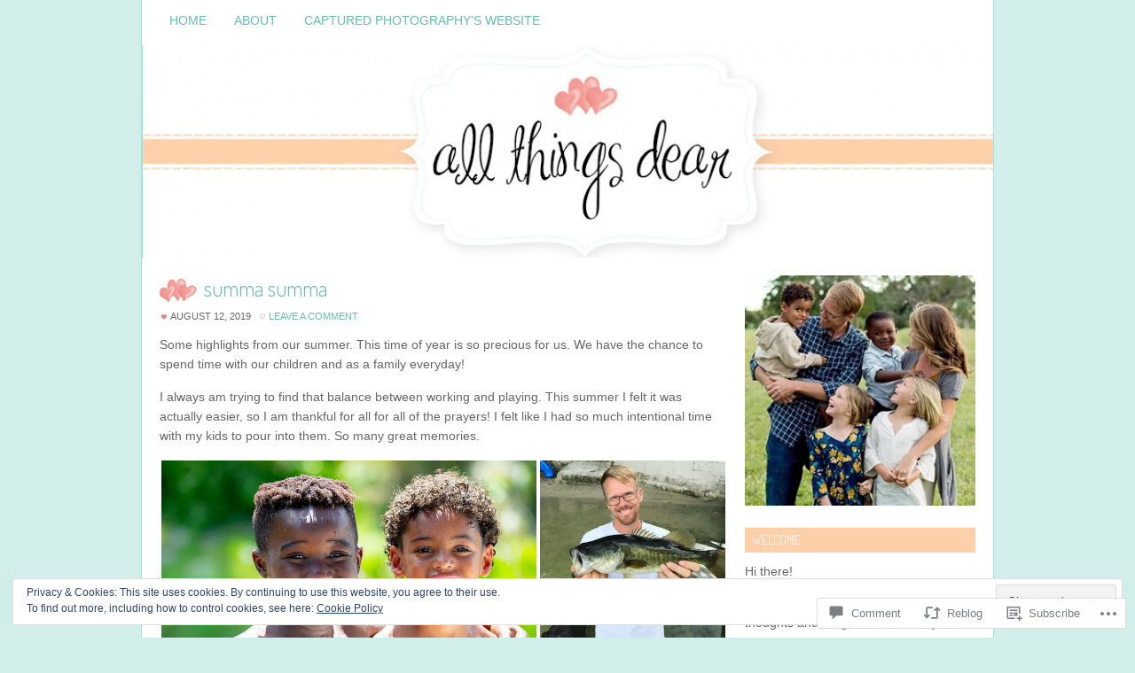

--- FILE ---
content_type: text/html; charset=UTF-8
request_url: https://allthingsdear.com/2019/08/12/summa-summa/
body_size: 32945
content:
<!DOCTYPE html PUBLIC "-//W3C//DTD XHTML 1.0 Transitional//EN" "http://www.w3.org/TR/xhtml1/DTD/xhtml1-transitional.dtd">
<html xmlns="http://www.w3.org/1999/xhtml" lang="en" xml:lang="en">
<head profile="http://gmpg.org/xfn/11">
<meta http-equiv="Content-Type" content="text/html; charset=UTF-8" />
<title>summa summa – </title>
<script type="text/javascript">
  WebFontConfig = {"google":{"families":["Dosis:300:latin,latin-ext"]},"api_url":"https:\/\/fonts-api.wp.com\/css"};
  (function() {
    var wf = document.createElement('script');
    wf.src = '/wp-content/plugins/custom-fonts/js/webfont.js';
    wf.type = 'text/javascript';
    wf.async = 'true';
    var s = document.getElementsByTagName('script')[0];
    s.parentNode.insertBefore(wf, s);
	})();
</script><style id="jetpack-custom-fonts-css">.wf-active #title{font-family:"Dosis",sans-serif;font-style:normal;font-weight:300}.wf-active h1, .wf-active h2, .wf-active h2 a, .wf-active h2 a:visited, .wf-active h3, .wf-active h4, .wf-active h5, .wf-active h6, .wf-active input, .wf-active select, .wf-active textarea{font-family:"Dosis",sans-serif;font-weight:300;font-style:normal}.wf-active h1, .wf-active h2, .wf-active h2 a, .wf-active h2 a:visited{font-style:normal;font-weight:300}.wf-active .genesis-grid-left h2, .wf-active .genesis-grid-left h2 a, .wf-active .genesis-grid-left h2 a:visited, .wf-active .genesis-grid-right h2, .wf-active .genesis-grid-right h2 a, .wf-active .genesis-grid-right h2 a:visited{font-style:normal;font-weight:300}.wf-active .widget-area h2{font-weight:300;font-style:normal}.wf-active h3{font-style:normal;font-weight:300}.wf-active h4{font-style:normal;font-weight:300}.wf-active .widget-area h4{font-style:normal;font-weight:300}.wf-active h5{font-style:normal;font-weight:300}.wf-active h6{font-style:normal;font-weight:300}</style>
<meta name='robots' content='max-image-preview:large' />

<!-- Async WordPress.com Remote Login -->
<script id="wpcom_remote_login_js">
var wpcom_remote_login_extra_auth = '';
function wpcom_remote_login_remove_dom_node_id( element_id ) {
	var dom_node = document.getElementById( element_id );
	if ( dom_node ) { dom_node.parentNode.removeChild( dom_node ); }
}
function wpcom_remote_login_remove_dom_node_classes( class_name ) {
	var dom_nodes = document.querySelectorAll( '.' + class_name );
	for ( var i = 0; i < dom_nodes.length; i++ ) {
		dom_nodes[ i ].parentNode.removeChild( dom_nodes[ i ] );
	}
}
function wpcom_remote_login_final_cleanup() {
	wpcom_remote_login_remove_dom_node_classes( "wpcom_remote_login_msg" );
	wpcom_remote_login_remove_dom_node_id( "wpcom_remote_login_key" );
	wpcom_remote_login_remove_dom_node_id( "wpcom_remote_login_validate" );
	wpcom_remote_login_remove_dom_node_id( "wpcom_remote_login_js" );
	wpcom_remote_login_remove_dom_node_id( "wpcom_request_access_iframe" );
	wpcom_remote_login_remove_dom_node_id( "wpcom_request_access_styles" );
}

// Watch for messages back from the remote login
window.addEventListener( "message", function( e ) {
	if ( e.origin === "https://r-login.wordpress.com" ) {
		var data = {};
		try {
			data = JSON.parse( e.data );
		} catch( e ) {
			wpcom_remote_login_final_cleanup();
			return;
		}

		if ( data.msg === 'LOGIN' ) {
			// Clean up the login check iframe
			wpcom_remote_login_remove_dom_node_id( "wpcom_remote_login_key" );

			var id_regex = new RegExp( /^[0-9]+$/ );
			var token_regex = new RegExp( /^.*|.*|.*$/ );
			if (
				token_regex.test( data.token )
				&& id_regex.test( data.wpcomid )
			) {
				// We have everything we need to ask for a login
				var script = document.createElement( "script" );
				script.setAttribute( "id", "wpcom_remote_login_validate" );
				script.src = '/remote-login.php?wpcom_remote_login=validate'
					+ '&wpcomid=' + data.wpcomid
					+ '&token=' + encodeURIComponent( data.token )
					+ '&host=' + window.location.protocol
					+ '//' + window.location.hostname
					+ '&postid=2646'
					+ '&is_singular=1';
				document.body.appendChild( script );
			}

			return;
		}

		// Safari ITP, not logged in, so redirect
		if ( data.msg === 'LOGIN-REDIRECT' ) {
			window.location = 'https://wordpress.com/log-in?redirect_to=' + window.location.href;
			return;
		}

		// Safari ITP, storage access failed, remove the request
		if ( data.msg === 'LOGIN-REMOVE' ) {
			var css_zap = 'html { -webkit-transition: margin-top 1s; transition: margin-top 1s; } /* 9001 */ html { margin-top: 0 !important; } * html body { margin-top: 0 !important; } @media screen and ( max-width: 782px ) { html { margin-top: 0 !important; } * html body { margin-top: 0 !important; } }';
			var style_zap = document.createElement( 'style' );
			style_zap.type = 'text/css';
			style_zap.appendChild( document.createTextNode( css_zap ) );
			document.body.appendChild( style_zap );

			var e = document.getElementById( 'wpcom_request_access_iframe' );
			e.parentNode.removeChild( e );

			document.cookie = 'wordpress_com_login_access=denied; path=/; max-age=31536000';

			return;
		}

		// Safari ITP
		if ( data.msg === 'REQUEST_ACCESS' ) {
			console.log( 'request access: safari' );

			// Check ITP iframe enable/disable knob
			if ( wpcom_remote_login_extra_auth !== 'safari_itp_iframe' ) {
				return;
			}

			// If we are in a "private window" there is no ITP.
			var private_window = false;
			try {
				var opendb = window.openDatabase( null, null, null, null );
			} catch( e ) {
				private_window = true;
			}

			if ( private_window ) {
				console.log( 'private window' );
				return;
			}

			var iframe = document.createElement( 'iframe' );
			iframe.id = 'wpcom_request_access_iframe';
			iframe.setAttribute( 'scrolling', 'no' );
			iframe.setAttribute( 'sandbox', 'allow-storage-access-by-user-activation allow-scripts allow-same-origin allow-top-navigation-by-user-activation' );
			iframe.src = 'https://r-login.wordpress.com/remote-login.php?wpcom_remote_login=request_access&origin=' + encodeURIComponent( data.origin ) + '&wpcomid=' + encodeURIComponent( data.wpcomid );

			var css = 'html { -webkit-transition: margin-top 1s; transition: margin-top 1s; } /* 9001 */ html { margin-top: 46px !important; } * html body { margin-top: 46px !important; } @media screen and ( max-width: 660px ) { html { margin-top: 71px !important; } * html body { margin-top: 71px !important; } #wpcom_request_access_iframe { display: block; height: 71px !important; } } #wpcom_request_access_iframe { border: 0px; height: 46px; position: fixed; top: 0; left: 0; width: 100%; min-width: 100%; z-index: 99999; background: #23282d; } ';

			var style = document.createElement( 'style' );
			style.type = 'text/css';
			style.id = 'wpcom_request_access_styles';
			style.appendChild( document.createTextNode( css ) );
			document.body.appendChild( style );

			document.body.appendChild( iframe );
		}

		if ( data.msg === 'DONE' ) {
			wpcom_remote_login_final_cleanup();
		}
	}
}, false );

// Inject the remote login iframe after the page has had a chance to load
// more critical resources
window.addEventListener( "DOMContentLoaded", function( e ) {
	var iframe = document.createElement( "iframe" );
	iframe.style.display = "none";
	iframe.setAttribute( "scrolling", "no" );
	iframe.setAttribute( "id", "wpcom_remote_login_key" );
	iframe.src = "https://r-login.wordpress.com/remote-login.php"
		+ "?wpcom_remote_login=key"
		+ "&origin=aHR0cHM6Ly9hbGx0aGluZ3NkZWFyLmNvbQ%3D%3D"
		+ "&wpcomid=63920925"
		+ "&time=" + Math.floor( Date.now() / 1000 );
	document.body.appendChild( iframe );
}, false );
</script>
<link rel='dns-prefetch' href='//s0.wp.com' />
<link rel='dns-prefetch' href='//fonts-api.wp.com' />
<link rel='dns-prefetch' href='//widgets.wp.com' />
<link rel='dns-prefetch' href='//af.pubmine.com' />
<link rel="alternate" type="application/rss+xml" title=" &raquo; Feed" href="https://allthingsdear.com/feed/" />
<link rel="alternate" type="application/rss+xml" title=" &raquo; Comments Feed" href="https://allthingsdear.com/comments/feed/" />
<link rel="alternate" type="application/rss+xml" title=" &raquo; summa summa Comments Feed" href="https://allthingsdear.com/2019/08/12/summa-summa/feed/" />
	<script type="text/javascript">
		/* <![CDATA[ */
		function addLoadEvent(func) {
			var oldonload = window.onload;
			if (typeof window.onload != 'function') {
				window.onload = func;
			} else {
				window.onload = function () {
					oldonload();
					func();
				}
			}
		}
		/* ]]> */
	</script>
	<link crossorigin='anonymous' rel='stylesheet' id='all-css-0-1' href='/_static/??-eJx9jFEKwjAQRC9kXKqV+iOeJSRLSbPJBndD6O1tpFAQ8WfgMTMPWjGOs2JWSNUUqnPIAi34GVUA69ZyDGjINlBMhayigOhKeHYiJ/gtWFCLdXFnSMw9fKXt/MIu8aaw6Bf9U1KIeIg/1OfP9Bim2/VyH6dhXN5pUk2g&cssminify=yes' type='text/css' media='all' />
<link rel='stylesheet' id='pretty-young-thing-font-css' href='https://fonts-api.wp.com/css?family=Lato%3A300%2C700&#038;ver=6.9-RC2-61304' media='all' />
<link crossorigin='anonymous' rel='stylesheet' id='all-css-2-1' href='/wp-content/themes/premium/pretty-young-thing/style.css?m=1502223397i&cssminify=yes' type='text/css' media='all' />
<style id='wp-emoji-styles-inline-css'>

	img.wp-smiley, img.emoji {
		display: inline !important;
		border: none !important;
		box-shadow: none !important;
		height: 1em !important;
		width: 1em !important;
		margin: 0 0.07em !important;
		vertical-align: -0.1em !important;
		background: none !important;
		padding: 0 !important;
	}
/*# sourceURL=wp-emoji-styles-inline-css */
</style>
<link crossorigin='anonymous' rel='stylesheet' id='all-css-4-1' href='/wp-content/plugins/gutenberg-core/v22.4.0/build/styles/block-library/style.min.css?m=1768935615i&cssminify=yes' type='text/css' media='all' />
<style id='wp-block-library-inline-css'>
.has-text-align-justify {
	text-align:justify;
}
.has-text-align-justify{text-align:justify;}

/*# sourceURL=wp-block-library-inline-css */
</style><style id='global-styles-inline-css'>
:root{--wp--preset--aspect-ratio--square: 1;--wp--preset--aspect-ratio--4-3: 4/3;--wp--preset--aspect-ratio--3-4: 3/4;--wp--preset--aspect-ratio--3-2: 3/2;--wp--preset--aspect-ratio--2-3: 2/3;--wp--preset--aspect-ratio--16-9: 16/9;--wp--preset--aspect-ratio--9-16: 9/16;--wp--preset--color--black: #000000;--wp--preset--color--cyan-bluish-gray: #abb8c3;--wp--preset--color--white: #ffffff;--wp--preset--color--pale-pink: #f78da7;--wp--preset--color--vivid-red: #cf2e2e;--wp--preset--color--luminous-vivid-orange: #ff6900;--wp--preset--color--luminous-vivid-amber: #fcb900;--wp--preset--color--light-green-cyan: #7bdcb5;--wp--preset--color--vivid-green-cyan: #00d084;--wp--preset--color--pale-cyan-blue: #8ed1fc;--wp--preset--color--vivid-cyan-blue: #0693e3;--wp--preset--color--vivid-purple: #9b51e0;--wp--preset--gradient--vivid-cyan-blue-to-vivid-purple: linear-gradient(135deg,rgb(6,147,227) 0%,rgb(155,81,224) 100%);--wp--preset--gradient--light-green-cyan-to-vivid-green-cyan: linear-gradient(135deg,rgb(122,220,180) 0%,rgb(0,208,130) 100%);--wp--preset--gradient--luminous-vivid-amber-to-luminous-vivid-orange: linear-gradient(135deg,rgb(252,185,0) 0%,rgb(255,105,0) 100%);--wp--preset--gradient--luminous-vivid-orange-to-vivid-red: linear-gradient(135deg,rgb(255,105,0) 0%,rgb(207,46,46) 100%);--wp--preset--gradient--very-light-gray-to-cyan-bluish-gray: linear-gradient(135deg,rgb(238,238,238) 0%,rgb(169,184,195) 100%);--wp--preset--gradient--cool-to-warm-spectrum: linear-gradient(135deg,rgb(74,234,220) 0%,rgb(151,120,209) 20%,rgb(207,42,186) 40%,rgb(238,44,130) 60%,rgb(251,105,98) 80%,rgb(254,248,76) 100%);--wp--preset--gradient--blush-light-purple: linear-gradient(135deg,rgb(255,206,236) 0%,rgb(152,150,240) 100%);--wp--preset--gradient--blush-bordeaux: linear-gradient(135deg,rgb(254,205,165) 0%,rgb(254,45,45) 50%,rgb(107,0,62) 100%);--wp--preset--gradient--luminous-dusk: linear-gradient(135deg,rgb(255,203,112) 0%,rgb(199,81,192) 50%,rgb(65,88,208) 100%);--wp--preset--gradient--pale-ocean: linear-gradient(135deg,rgb(255,245,203) 0%,rgb(182,227,212) 50%,rgb(51,167,181) 100%);--wp--preset--gradient--electric-grass: linear-gradient(135deg,rgb(202,248,128) 0%,rgb(113,206,126) 100%);--wp--preset--gradient--midnight: linear-gradient(135deg,rgb(2,3,129) 0%,rgb(40,116,252) 100%);--wp--preset--font-size--small: 13px;--wp--preset--font-size--medium: 20px;--wp--preset--font-size--large: 36px;--wp--preset--font-size--x-large: 42px;--wp--preset--font-family--albert-sans: 'Albert Sans', sans-serif;--wp--preset--font-family--alegreya: Alegreya, serif;--wp--preset--font-family--arvo: Arvo, serif;--wp--preset--font-family--bodoni-moda: 'Bodoni Moda', serif;--wp--preset--font-family--bricolage-grotesque: 'Bricolage Grotesque', sans-serif;--wp--preset--font-family--cabin: Cabin, sans-serif;--wp--preset--font-family--chivo: Chivo, sans-serif;--wp--preset--font-family--commissioner: Commissioner, sans-serif;--wp--preset--font-family--cormorant: Cormorant, serif;--wp--preset--font-family--courier-prime: 'Courier Prime', monospace;--wp--preset--font-family--crimson-pro: 'Crimson Pro', serif;--wp--preset--font-family--dm-mono: 'DM Mono', monospace;--wp--preset--font-family--dm-sans: 'DM Sans', sans-serif;--wp--preset--font-family--dm-serif-display: 'DM Serif Display', serif;--wp--preset--font-family--domine: Domine, serif;--wp--preset--font-family--eb-garamond: 'EB Garamond', serif;--wp--preset--font-family--epilogue: Epilogue, sans-serif;--wp--preset--font-family--fahkwang: Fahkwang, sans-serif;--wp--preset--font-family--figtree: Figtree, sans-serif;--wp--preset--font-family--fira-sans: 'Fira Sans', sans-serif;--wp--preset--font-family--fjalla-one: 'Fjalla One', sans-serif;--wp--preset--font-family--fraunces: Fraunces, serif;--wp--preset--font-family--gabarito: Gabarito, system-ui;--wp--preset--font-family--ibm-plex-mono: 'IBM Plex Mono', monospace;--wp--preset--font-family--ibm-plex-sans: 'IBM Plex Sans', sans-serif;--wp--preset--font-family--ibarra-real-nova: 'Ibarra Real Nova', serif;--wp--preset--font-family--instrument-serif: 'Instrument Serif', serif;--wp--preset--font-family--inter: Inter, sans-serif;--wp--preset--font-family--josefin-sans: 'Josefin Sans', sans-serif;--wp--preset--font-family--jost: Jost, sans-serif;--wp--preset--font-family--libre-baskerville: 'Libre Baskerville', serif;--wp--preset--font-family--libre-franklin: 'Libre Franklin', sans-serif;--wp--preset--font-family--literata: Literata, serif;--wp--preset--font-family--lora: Lora, serif;--wp--preset--font-family--merriweather: Merriweather, serif;--wp--preset--font-family--montserrat: Montserrat, sans-serif;--wp--preset--font-family--newsreader: Newsreader, serif;--wp--preset--font-family--noto-sans-mono: 'Noto Sans Mono', sans-serif;--wp--preset--font-family--nunito: Nunito, sans-serif;--wp--preset--font-family--open-sans: 'Open Sans', sans-serif;--wp--preset--font-family--overpass: Overpass, sans-serif;--wp--preset--font-family--pt-serif: 'PT Serif', serif;--wp--preset--font-family--petrona: Petrona, serif;--wp--preset--font-family--piazzolla: Piazzolla, serif;--wp--preset--font-family--playfair-display: 'Playfair Display', serif;--wp--preset--font-family--plus-jakarta-sans: 'Plus Jakarta Sans', sans-serif;--wp--preset--font-family--poppins: Poppins, sans-serif;--wp--preset--font-family--raleway: Raleway, sans-serif;--wp--preset--font-family--roboto: Roboto, sans-serif;--wp--preset--font-family--roboto-slab: 'Roboto Slab', serif;--wp--preset--font-family--rubik: Rubik, sans-serif;--wp--preset--font-family--rufina: Rufina, serif;--wp--preset--font-family--sora: Sora, sans-serif;--wp--preset--font-family--source-sans-3: 'Source Sans 3', sans-serif;--wp--preset--font-family--source-serif-4: 'Source Serif 4', serif;--wp--preset--font-family--space-mono: 'Space Mono', monospace;--wp--preset--font-family--syne: Syne, sans-serif;--wp--preset--font-family--texturina: Texturina, serif;--wp--preset--font-family--urbanist: Urbanist, sans-serif;--wp--preset--font-family--work-sans: 'Work Sans', sans-serif;--wp--preset--spacing--20: 0.44rem;--wp--preset--spacing--30: 0.67rem;--wp--preset--spacing--40: 1rem;--wp--preset--spacing--50: 1.5rem;--wp--preset--spacing--60: 2.25rem;--wp--preset--spacing--70: 3.38rem;--wp--preset--spacing--80: 5.06rem;--wp--preset--shadow--natural: 6px 6px 9px rgba(0, 0, 0, 0.2);--wp--preset--shadow--deep: 12px 12px 50px rgba(0, 0, 0, 0.4);--wp--preset--shadow--sharp: 6px 6px 0px rgba(0, 0, 0, 0.2);--wp--preset--shadow--outlined: 6px 6px 0px -3px rgb(255, 255, 255), 6px 6px rgb(0, 0, 0);--wp--preset--shadow--crisp: 6px 6px 0px rgb(0, 0, 0);}:where(body) { margin: 0; }:where(.is-layout-flex){gap: 0.5em;}:where(.is-layout-grid){gap: 0.5em;}body .is-layout-flex{display: flex;}.is-layout-flex{flex-wrap: wrap;align-items: center;}.is-layout-flex > :is(*, div){margin: 0;}body .is-layout-grid{display: grid;}.is-layout-grid > :is(*, div){margin: 0;}body{padding-top: 0px;padding-right: 0px;padding-bottom: 0px;padding-left: 0px;}:root :where(.wp-element-button, .wp-block-button__link){background-color: #32373c;border-width: 0;color: #fff;font-family: inherit;font-size: inherit;font-style: inherit;font-weight: inherit;letter-spacing: inherit;line-height: inherit;padding-top: calc(0.667em + 2px);padding-right: calc(1.333em + 2px);padding-bottom: calc(0.667em + 2px);padding-left: calc(1.333em + 2px);text-decoration: none;text-transform: inherit;}.has-black-color{color: var(--wp--preset--color--black) !important;}.has-cyan-bluish-gray-color{color: var(--wp--preset--color--cyan-bluish-gray) !important;}.has-white-color{color: var(--wp--preset--color--white) !important;}.has-pale-pink-color{color: var(--wp--preset--color--pale-pink) !important;}.has-vivid-red-color{color: var(--wp--preset--color--vivid-red) !important;}.has-luminous-vivid-orange-color{color: var(--wp--preset--color--luminous-vivid-orange) !important;}.has-luminous-vivid-amber-color{color: var(--wp--preset--color--luminous-vivid-amber) !important;}.has-light-green-cyan-color{color: var(--wp--preset--color--light-green-cyan) !important;}.has-vivid-green-cyan-color{color: var(--wp--preset--color--vivid-green-cyan) !important;}.has-pale-cyan-blue-color{color: var(--wp--preset--color--pale-cyan-blue) !important;}.has-vivid-cyan-blue-color{color: var(--wp--preset--color--vivid-cyan-blue) !important;}.has-vivid-purple-color{color: var(--wp--preset--color--vivid-purple) !important;}.has-black-background-color{background-color: var(--wp--preset--color--black) !important;}.has-cyan-bluish-gray-background-color{background-color: var(--wp--preset--color--cyan-bluish-gray) !important;}.has-white-background-color{background-color: var(--wp--preset--color--white) !important;}.has-pale-pink-background-color{background-color: var(--wp--preset--color--pale-pink) !important;}.has-vivid-red-background-color{background-color: var(--wp--preset--color--vivid-red) !important;}.has-luminous-vivid-orange-background-color{background-color: var(--wp--preset--color--luminous-vivid-orange) !important;}.has-luminous-vivid-amber-background-color{background-color: var(--wp--preset--color--luminous-vivid-amber) !important;}.has-light-green-cyan-background-color{background-color: var(--wp--preset--color--light-green-cyan) !important;}.has-vivid-green-cyan-background-color{background-color: var(--wp--preset--color--vivid-green-cyan) !important;}.has-pale-cyan-blue-background-color{background-color: var(--wp--preset--color--pale-cyan-blue) !important;}.has-vivid-cyan-blue-background-color{background-color: var(--wp--preset--color--vivid-cyan-blue) !important;}.has-vivid-purple-background-color{background-color: var(--wp--preset--color--vivid-purple) !important;}.has-black-border-color{border-color: var(--wp--preset--color--black) !important;}.has-cyan-bluish-gray-border-color{border-color: var(--wp--preset--color--cyan-bluish-gray) !important;}.has-white-border-color{border-color: var(--wp--preset--color--white) !important;}.has-pale-pink-border-color{border-color: var(--wp--preset--color--pale-pink) !important;}.has-vivid-red-border-color{border-color: var(--wp--preset--color--vivid-red) !important;}.has-luminous-vivid-orange-border-color{border-color: var(--wp--preset--color--luminous-vivid-orange) !important;}.has-luminous-vivid-amber-border-color{border-color: var(--wp--preset--color--luminous-vivid-amber) !important;}.has-light-green-cyan-border-color{border-color: var(--wp--preset--color--light-green-cyan) !important;}.has-vivid-green-cyan-border-color{border-color: var(--wp--preset--color--vivid-green-cyan) !important;}.has-pale-cyan-blue-border-color{border-color: var(--wp--preset--color--pale-cyan-blue) !important;}.has-vivid-cyan-blue-border-color{border-color: var(--wp--preset--color--vivid-cyan-blue) !important;}.has-vivid-purple-border-color{border-color: var(--wp--preset--color--vivid-purple) !important;}.has-vivid-cyan-blue-to-vivid-purple-gradient-background{background: var(--wp--preset--gradient--vivid-cyan-blue-to-vivid-purple) !important;}.has-light-green-cyan-to-vivid-green-cyan-gradient-background{background: var(--wp--preset--gradient--light-green-cyan-to-vivid-green-cyan) !important;}.has-luminous-vivid-amber-to-luminous-vivid-orange-gradient-background{background: var(--wp--preset--gradient--luminous-vivid-amber-to-luminous-vivid-orange) !important;}.has-luminous-vivid-orange-to-vivid-red-gradient-background{background: var(--wp--preset--gradient--luminous-vivid-orange-to-vivid-red) !important;}.has-very-light-gray-to-cyan-bluish-gray-gradient-background{background: var(--wp--preset--gradient--very-light-gray-to-cyan-bluish-gray) !important;}.has-cool-to-warm-spectrum-gradient-background{background: var(--wp--preset--gradient--cool-to-warm-spectrum) !important;}.has-blush-light-purple-gradient-background{background: var(--wp--preset--gradient--blush-light-purple) !important;}.has-blush-bordeaux-gradient-background{background: var(--wp--preset--gradient--blush-bordeaux) !important;}.has-luminous-dusk-gradient-background{background: var(--wp--preset--gradient--luminous-dusk) !important;}.has-pale-ocean-gradient-background{background: var(--wp--preset--gradient--pale-ocean) !important;}.has-electric-grass-gradient-background{background: var(--wp--preset--gradient--electric-grass) !important;}.has-midnight-gradient-background{background: var(--wp--preset--gradient--midnight) !important;}.has-small-font-size{font-size: var(--wp--preset--font-size--small) !important;}.has-medium-font-size{font-size: var(--wp--preset--font-size--medium) !important;}.has-large-font-size{font-size: var(--wp--preset--font-size--large) !important;}.has-x-large-font-size{font-size: var(--wp--preset--font-size--x-large) !important;}.has-albert-sans-font-family{font-family: var(--wp--preset--font-family--albert-sans) !important;}.has-alegreya-font-family{font-family: var(--wp--preset--font-family--alegreya) !important;}.has-arvo-font-family{font-family: var(--wp--preset--font-family--arvo) !important;}.has-bodoni-moda-font-family{font-family: var(--wp--preset--font-family--bodoni-moda) !important;}.has-bricolage-grotesque-font-family{font-family: var(--wp--preset--font-family--bricolage-grotesque) !important;}.has-cabin-font-family{font-family: var(--wp--preset--font-family--cabin) !important;}.has-chivo-font-family{font-family: var(--wp--preset--font-family--chivo) !important;}.has-commissioner-font-family{font-family: var(--wp--preset--font-family--commissioner) !important;}.has-cormorant-font-family{font-family: var(--wp--preset--font-family--cormorant) !important;}.has-courier-prime-font-family{font-family: var(--wp--preset--font-family--courier-prime) !important;}.has-crimson-pro-font-family{font-family: var(--wp--preset--font-family--crimson-pro) !important;}.has-dm-mono-font-family{font-family: var(--wp--preset--font-family--dm-mono) !important;}.has-dm-sans-font-family{font-family: var(--wp--preset--font-family--dm-sans) !important;}.has-dm-serif-display-font-family{font-family: var(--wp--preset--font-family--dm-serif-display) !important;}.has-domine-font-family{font-family: var(--wp--preset--font-family--domine) !important;}.has-eb-garamond-font-family{font-family: var(--wp--preset--font-family--eb-garamond) !important;}.has-epilogue-font-family{font-family: var(--wp--preset--font-family--epilogue) !important;}.has-fahkwang-font-family{font-family: var(--wp--preset--font-family--fahkwang) !important;}.has-figtree-font-family{font-family: var(--wp--preset--font-family--figtree) !important;}.has-fira-sans-font-family{font-family: var(--wp--preset--font-family--fira-sans) !important;}.has-fjalla-one-font-family{font-family: var(--wp--preset--font-family--fjalla-one) !important;}.has-fraunces-font-family{font-family: var(--wp--preset--font-family--fraunces) !important;}.has-gabarito-font-family{font-family: var(--wp--preset--font-family--gabarito) !important;}.has-ibm-plex-mono-font-family{font-family: var(--wp--preset--font-family--ibm-plex-mono) !important;}.has-ibm-plex-sans-font-family{font-family: var(--wp--preset--font-family--ibm-plex-sans) !important;}.has-ibarra-real-nova-font-family{font-family: var(--wp--preset--font-family--ibarra-real-nova) !important;}.has-instrument-serif-font-family{font-family: var(--wp--preset--font-family--instrument-serif) !important;}.has-inter-font-family{font-family: var(--wp--preset--font-family--inter) !important;}.has-josefin-sans-font-family{font-family: var(--wp--preset--font-family--josefin-sans) !important;}.has-jost-font-family{font-family: var(--wp--preset--font-family--jost) !important;}.has-libre-baskerville-font-family{font-family: var(--wp--preset--font-family--libre-baskerville) !important;}.has-libre-franklin-font-family{font-family: var(--wp--preset--font-family--libre-franklin) !important;}.has-literata-font-family{font-family: var(--wp--preset--font-family--literata) !important;}.has-lora-font-family{font-family: var(--wp--preset--font-family--lora) !important;}.has-merriweather-font-family{font-family: var(--wp--preset--font-family--merriweather) !important;}.has-montserrat-font-family{font-family: var(--wp--preset--font-family--montserrat) !important;}.has-newsreader-font-family{font-family: var(--wp--preset--font-family--newsreader) !important;}.has-noto-sans-mono-font-family{font-family: var(--wp--preset--font-family--noto-sans-mono) !important;}.has-nunito-font-family{font-family: var(--wp--preset--font-family--nunito) !important;}.has-open-sans-font-family{font-family: var(--wp--preset--font-family--open-sans) !important;}.has-overpass-font-family{font-family: var(--wp--preset--font-family--overpass) !important;}.has-pt-serif-font-family{font-family: var(--wp--preset--font-family--pt-serif) !important;}.has-petrona-font-family{font-family: var(--wp--preset--font-family--petrona) !important;}.has-piazzolla-font-family{font-family: var(--wp--preset--font-family--piazzolla) !important;}.has-playfair-display-font-family{font-family: var(--wp--preset--font-family--playfair-display) !important;}.has-plus-jakarta-sans-font-family{font-family: var(--wp--preset--font-family--plus-jakarta-sans) !important;}.has-poppins-font-family{font-family: var(--wp--preset--font-family--poppins) !important;}.has-raleway-font-family{font-family: var(--wp--preset--font-family--raleway) !important;}.has-roboto-font-family{font-family: var(--wp--preset--font-family--roboto) !important;}.has-roboto-slab-font-family{font-family: var(--wp--preset--font-family--roboto-slab) !important;}.has-rubik-font-family{font-family: var(--wp--preset--font-family--rubik) !important;}.has-rufina-font-family{font-family: var(--wp--preset--font-family--rufina) !important;}.has-sora-font-family{font-family: var(--wp--preset--font-family--sora) !important;}.has-source-sans-3-font-family{font-family: var(--wp--preset--font-family--source-sans-3) !important;}.has-source-serif-4-font-family{font-family: var(--wp--preset--font-family--source-serif-4) !important;}.has-space-mono-font-family{font-family: var(--wp--preset--font-family--space-mono) !important;}.has-syne-font-family{font-family: var(--wp--preset--font-family--syne) !important;}.has-texturina-font-family{font-family: var(--wp--preset--font-family--texturina) !important;}.has-urbanist-font-family{font-family: var(--wp--preset--font-family--urbanist) !important;}.has-work-sans-font-family{font-family: var(--wp--preset--font-family--work-sans) !important;}
/*# sourceURL=global-styles-inline-css */
</style>

<style id='classic-theme-styles-inline-css'>
.wp-block-button__link{background-color:#32373c;border-radius:9999px;box-shadow:none;color:#fff;font-size:1.125em;padding:calc(.667em + 2px) calc(1.333em + 2px);text-decoration:none}.wp-block-file__button{background:#32373c;color:#fff}.wp-block-accordion-heading{margin:0}.wp-block-accordion-heading__toggle{background-color:inherit!important;color:inherit!important}.wp-block-accordion-heading__toggle:not(:focus-visible){outline:none}.wp-block-accordion-heading__toggle:focus,.wp-block-accordion-heading__toggle:hover{background-color:inherit!important;border:none;box-shadow:none;color:inherit;padding:var(--wp--preset--spacing--20,1em) 0;text-decoration:none}.wp-block-accordion-heading__toggle:focus-visible{outline:auto;outline-offset:0}
/*# sourceURL=/wp-content/plugins/gutenberg-core/v22.4.0/build/styles/block-library/classic.min.css */
</style>
<link crossorigin='anonymous' rel='stylesheet' id='all-css-6-1' href='/_static/??-eJx9j9sOwjAIhl/[base64]&cssminify=yes' type='text/css' media='all' />
<link rel='stylesheet' id='verbum-gutenberg-css-css' href='https://widgets.wp.com/verbum-block-editor/block-editor.css?ver=1738686361' media='all' />
<link crossorigin='anonymous' rel='stylesheet' id='all-css-8-1' href='/_static/??-eJzTLy/QTc7PK0nNK9HPLdUtyClNz8wr1i9KTcrJTwcy0/WTi5G5ekCujj52Temp+bo5+cmJJZn5eSgc3bScxMwikFb7XFtDE1NLExMLc0OTLACohS2q&cssminify=yes' type='text/css' media='all' />
<style id='jetpack-global-styles-frontend-style-inline-css'>
:root { --font-headings: unset; --font-base: unset; --font-headings-default: -apple-system,BlinkMacSystemFont,"Segoe UI",Roboto,Oxygen-Sans,Ubuntu,Cantarell,"Helvetica Neue",sans-serif; --font-base-default: -apple-system,BlinkMacSystemFont,"Segoe UI",Roboto,Oxygen-Sans,Ubuntu,Cantarell,"Helvetica Neue",sans-serif;}
/*# sourceURL=jetpack-global-styles-frontend-style-inline-css */
</style>
<link crossorigin='anonymous' rel='stylesheet' id='all-css-10-1' href='/_static/??-eJyNjcEKwjAQRH/IuFRT6kX8FNkmS5K6yQY3Qfx7bfEiXrwM82B4A49qnJRGpUHupnIPqSgs1Cq624chi6zhO5OCRryTR++fW00l7J3qDv43XVNxoOISsmEJol/wY2uR8vs3WggsM/I6uOTzMI3Hw8lOg11eUT1JKA==&cssminify=yes' type='text/css' media='all' />
<script type="text/javascript" id="jetpack_related-posts-js-extra">
/* <![CDATA[ */
var related_posts_js_options = {"post_heading":"h4"};
//# sourceURL=jetpack_related-posts-js-extra
/* ]]> */
</script>
<script type="text/javascript" id="wpcom-actionbar-placeholder-js-extra">
/* <![CDATA[ */
var actionbardata = {"siteID":"63920925","postID":"2646","siteURL":"https://allthingsdear.com","xhrURL":"https://allthingsdear.com/wp-admin/admin-ajax.php","nonce":"599d797d32","isLoggedIn":"","statusMessage":"","subsEmailDefault":"instantly","proxyScriptUrl":"https://s0.wp.com/wp-content/js/wpcom-proxy-request.js?m=1513050504i&amp;ver=20211021","shortlink":"https://wp.me/p4kcKF-GG","i18n":{"followedText":"New posts from this site will now appear in your \u003Ca href=\"https://wordpress.com/reader\"\u003EReader\u003C/a\u003E","foldBar":"Collapse this bar","unfoldBar":"Expand this bar","shortLinkCopied":"Shortlink copied to clipboard."}};
//# sourceURL=wpcom-actionbar-placeholder-js-extra
/* ]]> */
</script>
<script type="text/javascript" id="jetpack-mu-wpcom-settings-js-before">
/* <![CDATA[ */
var JETPACK_MU_WPCOM_SETTINGS = {"assetsUrl":"https://s0.wp.com/wp-content/mu-plugins/jetpack-mu-wpcom-plugin/moon/jetpack_vendor/automattic/jetpack-mu-wpcom/src/build/"};
//# sourceURL=jetpack-mu-wpcom-settings-js-before
/* ]]> */
</script>
<script crossorigin='anonymous' type='text/javascript'  src='/_static/??-eJxdjd0KwjAMhV/ILHNQvRIfRbq2jNY2CU236du7gYh6dfg4f7gKOKYWqGGZQfI8RVJMoYl19zdjYSa8RXI4zjF7rCHbFjwIa9Nf6kqkLukBv4bTlskNpPLj+e+NmafP7crVW6/gslUNuhddEVyGXYCYYPJSt4lruRzPxvT9aRhMegHKMEgx'></script>
<script type="text/javascript" id="rlt-proxy-js-after">
/* <![CDATA[ */
	rltInitialize( {"token":null,"iframeOrigins":["https:\/\/widgets.wp.com"]} );
//# sourceURL=rlt-proxy-js-after
/* ]]> */
</script>
<link rel="EditURI" type="application/rsd+xml" title="RSD" href="https://allthingsdeardotcom.wordpress.com/xmlrpc.php?rsd" />
<meta name="generator" content="WordPress.com" />
<link rel="canonical" href="https://allthingsdear.com/2019/08/12/summa-summa/" />
<link rel='shortlink' href='https://wp.me/p4kcKF-GG' />
<link rel="alternate" type="application/json+oembed" href="https://public-api.wordpress.com/oembed/?format=json&amp;url=https%3A%2F%2Fallthingsdear.com%2F2019%2F08%2F12%2Fsumma-summa%2F&amp;for=wpcom-auto-discovery" /><link rel="alternate" type="application/xml+oembed" href="https://public-api.wordpress.com/oembed/?format=xml&amp;url=https%3A%2F%2Fallthingsdear.com%2F2019%2F08%2F12%2Fsumma-summa%2F&amp;for=wpcom-auto-discovery" />
<!-- Jetpack Open Graph Tags -->
<meta property="og:type" content="article" />
<meta property="og:title" content="summa summa" />
<meta property="og:url" content="https://allthingsdear.com/2019/08/12/summa-summa/" />
<meta property="og:description" content="Some highlights from our summer. This time of year is so precious for us. We have the chance to spend time with our children and as a family everyday! I always am trying to find that balance betwee…" />
<meta property="article:published_time" content="2019-08-12T11:52:53+00:00" />
<meta property="article:modified_time" content="2021-12-10T14:07:08+00:00" />
<meta property="og:image" content="https://allthingsdear.com/wp-content/uploads/2020/01/65990008_10156473573932666_7870860829317398528_o.jpg" />
<meta property="og:image:secure_url" content="https://i0.wp.com/allthingsdear.com/wp-content/uploads/2020/01/65990008_10156473573932666_7870860829317398528_o.jpg?ssl=1" />
<meta property="og:image" content="https://allthingsdear.com/wp-content/uploads/2020/01/65128152_10156445953402666_8665391403544608768_o.jpg" />
<meta property="og:image:secure_url" content="https://i0.wp.com/allthingsdear.com/wp-content/uploads/2020/01/65128152_10156445953402666_8665391403544608768_o.jpg?ssl=1" />
<meta property="og:image" content="https://allthingsdear.com/wp-content/uploads/2020/01/67078628_10156506562612666_5534795690019913728_o.jpg" />
<meta property="og:image:secure_url" content="https://i0.wp.com/allthingsdear.com/wp-content/uploads/2020/01/67078628_10156506562612666_5534795690019913728_o.jpg?ssl=1" />
<meta property="og:image" content="https://allthingsdear.com/wp-content/uploads/2020/01/67641137_10156527487882666_2126469601381318656_o.jpg" />
<meta property="og:image:secure_url" content="https://i0.wp.com/allthingsdear.com/wp-content/uploads/2020/01/67641137_10156527487882666_2126469601381318656_o.jpg?ssl=1" />
<meta property="og:image" content="https://allthingsdear.com/wp-content/uploads/2020/01/66296092_10156478255757666_6038510970618249216_o.jpg" />
<meta property="og:image:secure_url" content="https://i0.wp.com/allthingsdear.com/wp-content/uploads/2020/01/66296092_10156478255757666_6038510970618249216_o.jpg?ssl=1" />
<meta property="og:image" content="https://allthingsdear.com/wp-content/uploads/2020/01/67631467_10156525322382666_1544607068709715968_n.jpg" />
<meta property="og:image:secure_url" content="https://i0.wp.com/allthingsdear.com/wp-content/uploads/2020/01/67631467_10156525322382666_1544607068709715968_n.jpg?ssl=1" />
<meta property="og:image" content="https://allthingsdear.com/wp-content/uploads/2020/01/67908428_10156524404032666_8957226764791185408_o.jpg" />
<meta property="og:image:secure_url" content="https://i0.wp.com/allthingsdear.com/wp-content/uploads/2020/01/67908428_10156524404032666_8957226764791185408_o.jpg?ssl=1" />
<meta property="og:image" content="https://allthingsdear.com/wp-content/uploads/2020/01/67974963_10156522949792666_5768670132599521280_o.jpg" />
<meta property="og:image:secure_url" content="https://i0.wp.com/allthingsdear.com/wp-content/uploads/2020/01/67974963_10156522949792666_5768670132599521280_o.jpg?ssl=1" />
<meta property="og:image" content="https://allthingsdear.com/wp-content/uploads/2020/01/62115429_10156403106312666_7074445747994755072_o.jpg" />
<meta property="og:image:secure_url" content="https://i0.wp.com/allthingsdear.com/wp-content/uploads/2020/01/62115429_10156403106312666_7074445747994755072_o.jpg?ssl=1" />
<meta property="og:image" content="https://allthingsdear.com/wp-content/uploads/2020/01/65564766_10156462839407666_8998838009977634816_o.jpg" />
<meta property="og:image:secure_url" content="https://i0.wp.com/allthingsdear.com/wp-content/uploads/2020/01/65564766_10156462839407666_8998838009977634816_o.jpg?ssl=1" />
<meta property="og:image" content="https://allthingsdear.com/wp-content/uploads/2020/01/65808456_10156461032437666_3151596587478679552_o.jpg" />
<meta property="og:image:secure_url" content="https://i0.wp.com/allthingsdear.com/wp-content/uploads/2020/01/65808456_10156461032437666_3151596587478679552_o.jpg?ssl=1" />
<meta property="og:image" content="https://allthingsdear.com/wp-content/uploads/2020/01/67402434_10156525322067666_484645990876315648_n.jpg" />
<meta property="og:image:secure_url" content="https://i0.wp.com/allthingsdear.com/wp-content/uploads/2020/01/67402434_10156525322067666_484645990876315648_n.jpg?ssl=1" />
<meta property="og:image" content="https://allthingsdear.com/wp-content/uploads/2020/01/67527113_10156525322017666_4961949706746855424_n.jpg" />
<meta property="og:image:secure_url" content="https://i0.wp.com/allthingsdear.com/wp-content/uploads/2020/01/67527113_10156525322017666_4961949706746855424_n.jpg?ssl=1" />
<meta property="og:image" content="https://allthingsdear.com/wp-content/uploads/2020/01/67543527_10156522950192666_2905019684631871488_o.jpg" />
<meta property="og:image:secure_url" content="https://i0.wp.com/allthingsdear.com/wp-content/uploads/2020/01/67543527_10156522950192666_2905019684631871488_o.jpg?ssl=1" />
<meta property="og:image" content="https://allthingsdear.com/wp-content/uploads/2020/01/64862075_10156432218127666_4649853052029763584_o.jpg" />
<meta property="og:image:secure_url" content="https://i0.wp.com/allthingsdear.com/wp-content/uploads/2020/01/64862075_10156432218127666_4649853052029763584_o.jpg?ssl=1" />
<meta property="og:image" content="https://allthingsdear.com/wp-content/uploads/2020/01/65710657_10156458094267666_1937065898724556800_o.jpg" />
<meta property="og:image:secure_url" content="https://i0.wp.com/allthingsdear.com/wp-content/uploads/2020/01/65710657_10156458094267666_1937065898724556800_o.jpg?ssl=1" />
<meta property="og:image" content="https://allthingsdear.com/wp-content/uploads/2020/01/65710628_10156467578382666_5301446925667532800_n.jpg" />
<meta property="og:image:secure_url" content="https://i0.wp.com/allthingsdear.com/wp-content/uploads/2020/01/65710628_10156467578382666_5301446925667532800_n.jpg?ssl=1" />
<meta property="og:image" content="https://allthingsdear.com/wp-content/uploads/2020/01/66203457_10156462839332666_2747471397927256064_o.jpg" />
<meta property="og:image:secure_url" content="https://i0.wp.com/allthingsdear.com/wp-content/uploads/2020/01/66203457_10156462839332666_2747471397927256064_o.jpg?ssl=1" />
<meta property="og:image" content="https://allthingsdear.com/wp-content/uploads/2020/01/67291607_10156525322142666_8067793725608165376_n.jpg" />
<meta property="og:image:secure_url" content="https://i0.wp.com/allthingsdear.com/wp-content/uploads/2020/01/67291607_10156525322142666_8067793725608165376_n.jpg?ssl=1" />
<meta property="og:image" content="https://allthingsdear.com/wp-content/uploads/2020/01/66742209_10156495562847666_4085018857800990720_o.jpg" />
<meta property="og:image:secure_url" content="https://i0.wp.com/allthingsdear.com/wp-content/uploads/2020/01/66742209_10156495562847666_4085018857800990720_o.jpg?ssl=1" />
<meta property="og:image" content="https://allthingsdear.com/wp-content/uploads/2020/01/65448782_10156448875157666_931248338265702400_o.jpg" />
<meta property="og:image:secure_url" content="https://i0.wp.com/allthingsdear.com/wp-content/uploads/2020/01/65448782_10156448875157666_931248338265702400_o.jpg?ssl=1" />
<meta property="og:image" content="https://allthingsdear.com/wp-content/uploads/2020/01/67295564_10156525322432666_6546182478736916480_n.jpg" />
<meta property="og:image:secure_url" content="https://i0.wp.com/allthingsdear.com/wp-content/uploads/2020/01/67295564_10156525322432666_6546182478736916480_n.jpg?ssl=1" />
<meta property="og:image" content="https://allthingsdear.com/wp-content/uploads/2020/01/67311986_10156522949887666_8029637700006969344_o.jpg" />
<meta property="og:image:secure_url" content="https://i0.wp.com/allthingsdear.com/wp-content/uploads/2020/01/67311986_10156522949887666_8029637700006969344_o.jpg?ssl=1" />
<meta property="og:image" content="https://allthingsdear.com/wp-content/uploads/2020/01/64625892_10156429989627666_2502553262989770752_o.jpg" />
<meta property="og:image:secure_url" content="https://i0.wp.com/allthingsdear.com/wp-content/uploads/2020/01/64625892_10156429989627666_2502553262989770752_o.jpg?ssl=1" />
<meta property="og:image" content="https://allthingsdear.com/wp-content/uploads/2020/01/68544928_10156533126762666_736781758225186816_o.jpg" />
<meta property="og:image:secure_url" content="https://i0.wp.com/allthingsdear.com/wp-content/uploads/2020/01/68544928_10156533126762666_736781758225186816_o.jpg?ssl=1" />
<meta property="og:image" content="https://allthingsdear.com/wp-content/uploads/2020/01/66712953_10156493408342666_5094137014727475200_o.jpg" />
<meta property="og:image:secure_url" content="https://i0.wp.com/allthingsdear.com/wp-content/uploads/2020/01/66712953_10156493408342666_5094137014727475200_o.jpg?ssl=1" />
<meta property="og:image" content="https://allthingsdear.com/wp-content/uploads/2020/01/64273896_10156428212287666_3792157798234587136_o.jpg" />
<meta property="og:image:secure_url" content="https://i0.wp.com/allthingsdear.com/wp-content/uploads/2020/01/64273896_10156428212287666_3792157798234587136_o.jpg?ssl=1" />
<meta property="og:image" content="https://allthingsdear.com/wp-content/uploads/2020/01/65855950_10156468651372666_1105296240054108160_o.jpg" />
<meta property="og:image:secure_url" content="https://i0.wp.com/allthingsdear.com/wp-content/uploads/2020/01/65855950_10156468651372666_1105296240054108160_o.jpg?ssl=1" />
<meta property="og:image" content="https://allthingsdear.com/wp-content/uploads/2020/01/67508756_10156525322337666_834345870248902656_o.jpg" />
<meta property="og:image:secure_url" content="https://i0.wp.com/allthingsdear.com/wp-content/uploads/2020/01/67508756_10156525322337666_834345870248902656_o.jpg?ssl=1" />
<meta property="og:image" content="https://allthingsdear.com/wp-content/uploads/2020/01/61742595_10156395404462666_177554257254285312_n.jpg" />
<meta property="og:image:secure_url" content="https://i0.wp.com/allthingsdear.com/wp-content/uploads/2020/01/61742595_10156395404462666_177554257254285312_n.jpg?ssl=1" />
<meta property="og:image" content="https://allthingsdear.com/wp-content/uploads/2020/01/61699822_10156395404287666_5002851599429664768_n.jpg" />
<meta property="og:image:secure_url" content="https://i0.wp.com/allthingsdear.com/wp-content/uploads/2020/01/61699822_10156395404287666_5002851599429664768_n.jpg?ssl=1" />
<meta property="og:image" content="https://allthingsdear.com/wp-content/uploads/2020/01/61585336_10156395404402666_484798183042449408_o.jpg" />
<meta property="og:image:secure_url" content="https://i0.wp.com/allthingsdear.com/wp-content/uploads/2020/01/61585336_10156395404402666_484798183042449408_o.jpg?ssl=1" />
<meta property="og:image" content="https://allthingsdear.com/wp-content/uploads/2020/01/66634030_10156487048567666_450548580520820736_o.jpg" />
<meta property="og:image:secure_url" content="https://i0.wp.com/allthingsdear.com/wp-content/uploads/2020/01/66634030_10156487048567666_450548580520820736_o.jpg?ssl=1" />
<meta property="og:image" content="https://allthingsdear.com/wp-content/uploads/2020/01/66100515_10156470897032666_5202189424003121152_o.jpg" />
<meta property="og:image:secure_url" content="https://i0.wp.com/allthingsdear.com/wp-content/uploads/2020/01/66100515_10156470897032666_5202189424003121152_o.jpg?ssl=1" />
<meta property="og:image" content="https://allthingsdear.com/wp-content/uploads/2020/01/67598669_10156540042347666_684638248206598144_o.jpg" />
<meta property="og:image:secure_url" content="https://allthingsdear.com/wp-content/uploads/2020/01/67598669_10156540042347666_684638248206598144_o.jpg" />
<meta property="og:image:width" content="1440" />
<meta property="og:image:height" content="1440" />
<meta property="og:image:alt" content="" />
<meta property="og:locale" content="en_US" />
<meta property="article:publisher" content="https://www.facebook.com/WordPresscom" />
<meta name="twitter:text:title" content="summa summa" />
<meta name="twitter:image" content="https://allthingsdear.com/wp-content/uploads/2020/01/65990008_10156473573932666_7870860829317398528_o.jpg?w=640" />
<meta name="twitter:card" content="summary_large_image" />

<!-- End Jetpack Open Graph Tags -->
<link rel="shortcut icon" type="image/x-icon" href="https://s0.wp.com/i/favicon.ico?m=1713425267i" sizes="16x16 24x24 32x32 48x48" />
<link rel="icon" type="image/x-icon" href="https://s0.wp.com/i/favicon.ico?m=1713425267i" sizes="16x16 24x24 32x32 48x48" />
<link rel="apple-touch-icon" href="https://s0.wp.com/i/webclip.png?m=1713868326i" />
<link rel='openid.server' href='https://allthingsdear.com/?openidserver=1' />
<link rel='openid.delegate' href='https://allthingsdear.com/' />
<link rel="search" type="application/opensearchdescription+xml" href="https://allthingsdear.com/osd.xml" title="" />
<link rel="search" type="application/opensearchdescription+xml" href="https://s1.wp.com/opensearch.xml" title="WordPress.com" />
<link rel="pingback" href="https://allthingsdear.com/xmlrpc.php" />
<style type="text/css">#header { background: url(https://allthingsdear.com/wp-content/uploads/2014/02/cropped-header.jpg) scroll no-repeat 0 0 !important; }#title a, #title a:hover { color: #6db9ae; }</style><script type="text/javascript">
/* <![CDATA[ */
var wa_client = {}; wa_client.cmd = []; wa_client.config = { 'blog_id': 63920925, 'blog_language': 'en', 'is_wordads': false, 'hosting_type': 0, 'afp_account_id': null, 'afp_host_id': 5038568878849053, 'theme': 'premium/pretty-young-thing', '_': { 'title': 'Advertisement', 'privacy_settings': 'Privacy Settings' }, 'formats': [ 'inline', 'belowpost', 'bottom_sticky', 'sidebar_sticky_right', 'sidebar', 'gutenberg_rectangle', 'gutenberg_leaderboard', 'gutenberg_mobile_leaderboard', 'gutenberg_skyscraper' ] };
/* ]]> */
</script>
		<script type="text/javascript">

			window.doNotSellCallback = function() {

				var linkElements = [
					'a[href="https://wordpress.com/?ref=footer_blog"]',
					'a[href="https://wordpress.com/?ref=footer_website"]',
					'a[href="https://wordpress.com/?ref=vertical_footer"]',
					'a[href^="https://wordpress.com/?ref=footer_segment_"]',
				].join(',');

				var dnsLink = document.createElement( 'a' );
				dnsLink.href = 'https://wordpress.com/advertising-program-optout/';
				dnsLink.classList.add( 'do-not-sell-link' );
				dnsLink.rel = 'nofollow';
				dnsLink.style.marginLeft = '0.5em';
				dnsLink.textContent = 'Do Not Sell or Share My Personal Information';

				var creditLinks = document.querySelectorAll( linkElements );

				if ( 0 === creditLinks.length ) {
					return false;
				}

				Array.prototype.forEach.call( creditLinks, function( el ) {
					el.insertAdjacentElement( 'afterend', dnsLink );
				});

				return true;
			};

		</script>
					<link rel="stylesheet" id="custom-css-css" type="text/css" href="https://s0.wp.com/?custom-css=1&#038;csblog=4kcKF&#038;cscache=6&#038;csrev=5" />
			<script type="text/javascript">
	window.google_analytics_uacct = "UA-52447-2";
</script>

<script type="text/javascript">
	var _gaq = _gaq || [];
	_gaq.push(['_setAccount', 'UA-52447-2']);
	_gaq.push(['_gat._anonymizeIp']);
	_gaq.push(['_setDomainName', 'none']);
	_gaq.push(['_setAllowLinker', true]);
	_gaq.push(['_initData']);
	_gaq.push(['_trackPageview']);

	(function() {
		var ga = document.createElement('script'); ga.type = 'text/javascript'; ga.async = true;
		ga.src = ('https:' == document.location.protocol ? 'https://ssl' : 'http://www') + '.google-analytics.com/ga.js';
		(document.getElementsByTagName('head')[0] || document.getElementsByTagName('body')[0]).appendChild(ga);
	})();
</script>
<link crossorigin='anonymous' rel='stylesheet' id='all-css-0-3' href='/_static/??-eJydj9sKwkAMRH/INtSixQfxU6TNhpI2u1k2u5T+vYoX8EXUxzMMZxhYYoUaMoUMvlRRysjBYKIce5wfDF41wJkDwiCKs4EtHCnVaLaB7w1eXREywD5pMZJX6Rn8K8ws5KqxF6G0fqJfB+6fC4sDK4Nh4phZr+U3qj2Hm/nkj023aw/dvm220wU4noNk&cssminify=yes' type='text/css' media='all' />
</head>
<body class="wp-singular post-template-default single single-post postid-2646 single-format-standard wp-theme-premiumgenesis wp-child-theme-premiumpretty-young-thing customizer-styles-applied custom-header header-full-width content-sidebar jetpack-reblog-enabled"><div id="wrap"><div id="nav"><div class="wrap"><ul id="menu-menu" class="menu genesis-nav-menu menu-primary"><li id="menu-item-57" class="menu-item menu-item-type-custom menu-item-object-custom menu-item-57"><a href="http://www.allthingsdear.com">Home</a></li>
<li id="menu-item-56" class="menu-item menu-item-type-post_type menu-item-object-page menu-item-56"><a href="https://allthingsdear.com/about/">About</a></li>
<li id="menu-item-58" class="menu-item menu-item-type-custom menu-item-object-custom menu-item-58"><a href="http://www.capturedbyjen.com">Captured Photography&#8217;s Website</a></li>
</ul></div></div><div id="header"><div class="wrap"><div id="title-area"><p id="title"><a href="https://allthingsdear.com/" title=""></a></p></div></div></div><div id="inner"><div id="content-sidebar-wrap"><div id="content" class="hfeed"><div class="post-2646 post type-post status-publish format-standard hentry category-mommy-moments category-places-i-love entry"><h1 class="entry-title">summa summa</h1> 
<div class="post-info"><span class="date published time" title="2019-08-12T06:52:53-04:00">August 12, 2019</span>  <span class="post-comments"><a href="https://allthingsdear.com/2019/08/12/summa-summa/#respond">Leave a Comment</a></span> </div><div class="entry-content"><p>Some highlights from our summer. This time of year is so precious for us. We have the chance to spend time with our children and as a family everyday!</p>
<p>I always am trying to find that balance between working and playing. This summer I felt it was actually easier, so I am thankful for all for all of the prayers! I felt like I had so much intentional time with my kids to pour into them. So many great memories.</p>
<div class="tiled-gallery type-rectangular tiled-gallery-unresized" data-original-width="640" data-carousel-extra='{&quot;blog_id&quot;:63920925,&quot;permalink&quot;:&quot;https:\/\/allthingsdear.com\/2019\/08\/12\/summa-summa\/&quot;,&quot;likes_blog_id&quot;:63920925}' itemscope itemtype="http://schema.org/ImageGallery" > <div class="gallery-row" style="width: 640px; height: 427px;" data-original-width="640" data-original-height="427" > <div class="gallery-group images-1" style="width: 427px; height: 427px;" data-original-width="427" data-original-height="427" > <div class="tiled-gallery-item tiled-gallery-item-large" itemprop="associatedMedia" itemscope itemtype="http://schema.org/ImageObject"> <a href="https://allthingsdear.com/2019/08/12/summa-summa/67508756_10156525322337666_834345870248902656_o/" border="0" itemprop="url"> <meta itemprop="width" content="423"> <meta itemprop="height" content="423"> <img class="" data-attachment-id="2677" data-orig-file="https://allthingsdear.com/wp-content/uploads/2020/01/67508756_10156525322337666_834345870248902656_o.jpg" data-orig-size="1349,1349" data-comments-opened="1" data-image-meta="{&quot;aperture&quot;:&quot;0&quot;,&quot;credit&quot;:&quot;&quot;,&quot;camera&quot;:&quot;&quot;,&quot;caption&quot;:&quot;&quot;,&quot;created_timestamp&quot;:&quot;0&quot;,&quot;copyright&quot;:&quot;&quot;,&quot;focal_length&quot;:&quot;0&quot;,&quot;iso&quot;:&quot;0&quot;,&quot;shutter_speed&quot;:&quot;0&quot;,&quot;title&quot;:&quot;&quot;,&quot;orientation&quot;:&quot;0&quot;}" data-image-title="67508756_10156525322337666_834345870248902656_o" data-image-description="" data-medium-file="https://allthingsdear.com/wp-content/uploads/2020/01/67508756_10156525322337666_834345870248902656_o.jpg?w=300" data-large-file="https://allthingsdear.com/wp-content/uploads/2020/01/67508756_10156525322337666_834345870248902656_o.jpg?w=640" src="https://i0.wp.com/allthingsdear.com/wp-content/uploads/2020/01/67508756_10156525322337666_834345870248902656_o.jpg?w=423&#038;h=423&#038;crop=1&#038;ssl=1" srcset="https://i0.wp.com/allthingsdear.com/wp-content/uploads/2020/01/67508756_10156525322337666_834345870248902656_o.jpg?w=423&amp;h=423&amp;crop=1&amp;ssl=1 423w, https://i0.wp.com/allthingsdear.com/wp-content/uploads/2020/01/67508756_10156525322337666_834345870248902656_o.jpg?w=846&amp;h=846&amp;crop=1&amp;ssl=1 846w, https://i0.wp.com/allthingsdear.com/wp-content/uploads/2020/01/67508756_10156525322337666_834345870248902656_o.jpg?w=150&amp;h=150&amp;crop=1&amp;ssl=1 150w, https://i0.wp.com/allthingsdear.com/wp-content/uploads/2020/01/67508756_10156525322337666_834345870248902656_o.jpg?w=300&amp;h=300&amp;crop=1&amp;ssl=1 300w, https://i0.wp.com/allthingsdear.com/wp-content/uploads/2020/01/67508756_10156525322337666_834345870248902656_o.jpg?w=768&amp;h=768&amp;crop=1&amp;ssl=1 768w" width="423" height="423" loading="lazy" data-original-width="423" data-original-height="423" itemprop="http://schema.org/image" title="67508756_10156525322337666_834345870248902656_o" alt="67508756_10156525322337666_834345870248902656_o" style="width: 423px; height: 423px;" /> </a> </div> </div> <!-- close group --> <div class="gallery-group images-2" style="width: 213px; height: 427px;" data-original-width="213" data-original-height="427" > <div class="tiled-gallery-item tiled-gallery-item-small" itemprop="associatedMedia" itemscope itemtype="http://schema.org/ImageObject"> <a href="https://allthingsdear.com/2019/08/12/summa-summa/67078628_10156506562612666_5534795690019913728_o/" border="0" itemprop="url"> <meta itemprop="width" content="209"> <meta itemprop="height" content="209"> <img class="" data-attachment-id="2650" data-orig-file="https://allthingsdear.com/wp-content/uploads/2020/01/67078628_10156506562612666_5534795690019913728_o.jpg" data-orig-size="1440,1439" data-comments-opened="1" data-image-meta="{&quot;aperture&quot;:&quot;0&quot;,&quot;credit&quot;:&quot;&quot;,&quot;camera&quot;:&quot;&quot;,&quot;caption&quot;:&quot;&quot;,&quot;created_timestamp&quot;:&quot;0&quot;,&quot;copyright&quot;:&quot;&quot;,&quot;focal_length&quot;:&quot;0&quot;,&quot;iso&quot;:&quot;0&quot;,&quot;shutter_speed&quot;:&quot;0&quot;,&quot;title&quot;:&quot;&quot;,&quot;orientation&quot;:&quot;0&quot;}" data-image-title="67078628_10156506562612666_5534795690019913728_o" data-image-description="" data-medium-file="https://allthingsdear.com/wp-content/uploads/2020/01/67078628_10156506562612666_5534795690019913728_o.jpg?w=300" data-large-file="https://allthingsdear.com/wp-content/uploads/2020/01/67078628_10156506562612666_5534795690019913728_o.jpg?w=640" src="https://i0.wp.com/allthingsdear.com/wp-content/uploads/2020/01/67078628_10156506562612666_5534795690019913728_o.jpg?w=209&#038;h=209&#038;crop=1&#038;ssl=1" srcset="https://i0.wp.com/allthingsdear.com/wp-content/uploads/2020/01/67078628_10156506562612666_5534795690019913728_o.jpg?w=209&amp;h=209&amp;crop=1&amp;ssl=1 209w, https://i0.wp.com/allthingsdear.com/wp-content/uploads/2020/01/67078628_10156506562612666_5534795690019913728_o.jpg?w=418&amp;h=418&amp;crop=1&amp;ssl=1 418w, https://i0.wp.com/allthingsdear.com/wp-content/uploads/2020/01/67078628_10156506562612666_5534795690019913728_o.jpg?w=150&amp;h=150&amp;crop=1&amp;ssl=1 150w, https://i0.wp.com/allthingsdear.com/wp-content/uploads/2020/01/67078628_10156506562612666_5534795690019913728_o.jpg?w=300&amp;h=300&amp;crop=1&amp;ssl=1 300w" width="209" height="209" loading="lazy" data-original-width="209" data-original-height="209" itemprop="http://schema.org/image" title="67078628_10156506562612666_5534795690019913728_o" alt="67078628_10156506562612666_5534795690019913728_o" style="width: 209px; height: 209px;" /> </a> </div> <div class="tiled-gallery-item tiled-gallery-item-small" itemprop="associatedMedia" itemscope itemtype="http://schema.org/ImageObject"> <a href="https://allthingsdear.com/2019/08/12/summa-summa/65710628_10156467578382666_5301446925667532800_n/" border="0" itemprop="url"> <meta itemprop="width" content="209"> <meta itemprop="height" content="210"> <img class="" data-attachment-id="2664" data-orig-file="https://allthingsdear.com/wp-content/uploads/2020/01/65710628_10156467578382666_5301446925667532800_n.jpg" data-orig-size="960,960" data-comments-opened="1" data-image-meta="{&quot;aperture&quot;:&quot;0&quot;,&quot;credit&quot;:&quot;&quot;,&quot;camera&quot;:&quot;&quot;,&quot;caption&quot;:&quot;&quot;,&quot;created_timestamp&quot;:&quot;0&quot;,&quot;copyright&quot;:&quot;&quot;,&quot;focal_length&quot;:&quot;0&quot;,&quot;iso&quot;:&quot;0&quot;,&quot;shutter_speed&quot;:&quot;0&quot;,&quot;title&quot;:&quot;&quot;,&quot;orientation&quot;:&quot;0&quot;}" data-image-title="65710628_10156467578382666_5301446925667532800_n" data-image-description="" data-medium-file="https://allthingsdear.com/wp-content/uploads/2020/01/65710628_10156467578382666_5301446925667532800_n.jpg?w=300" data-large-file="https://allthingsdear.com/wp-content/uploads/2020/01/65710628_10156467578382666_5301446925667532800_n.jpg?w=640" src="https://i0.wp.com/allthingsdear.com/wp-content/uploads/2020/01/65710628_10156467578382666_5301446925667532800_n.jpg?w=209&#038;h=210&#038;ssl=1" srcset="https://i0.wp.com/allthingsdear.com/wp-content/uploads/2020/01/65710628_10156467578382666_5301446925667532800_n.jpg?w=209&amp;h=209&amp;ssl=1 209w, https://i0.wp.com/allthingsdear.com/wp-content/uploads/2020/01/65710628_10156467578382666_5301446925667532800_n.jpg?w=418&amp;h=418&amp;ssl=1 418w, https://i0.wp.com/allthingsdear.com/wp-content/uploads/2020/01/65710628_10156467578382666_5301446925667532800_n.jpg?w=150&amp;h=150&amp;ssl=1 150w, https://i0.wp.com/allthingsdear.com/wp-content/uploads/2020/01/65710628_10156467578382666_5301446925667532800_n.jpg?w=300&amp;h=300&amp;ssl=1 300w" width="209" height="210" loading="lazy" data-original-width="209" data-original-height="210" itemprop="http://schema.org/image" title="65710628_10156467578382666_5301446925667532800_n" alt="65710628_10156467578382666_5301446925667532800_n" style="width: 209px; height: 210px;" /> </a> </div> </div> <!-- close group --> </div> <!-- close row --> <div class="gallery-row" style="width: 640px; height: 353px;" data-original-width="640" data-original-height="353" > <div class="gallery-group images-2" style="width: 194px; height: 353px;" data-original-width="194" data-original-height="353" > <div class="tiled-gallery-item tiled-gallery-item-small" itemprop="associatedMedia" itemscope itemtype="http://schema.org/ImageObject"> <a href="https://allthingsdear.com/2019/08/12/summa-summa/67641137_10156527487882666_2126469601381318656_o/" border="0" itemprop="url"> <meta itemprop="width" content="190"> <meta itemprop="height" content="155"> <img class="" data-attachment-id="2651" data-orig-file="https://allthingsdear.com/wp-content/uploads/2020/01/67641137_10156527487882666_2126469601381318656_o.jpg" data-orig-size="1440,1178" data-comments-opened="1" data-image-meta="{&quot;aperture&quot;:&quot;0&quot;,&quot;credit&quot;:&quot;&quot;,&quot;camera&quot;:&quot;&quot;,&quot;caption&quot;:&quot;&quot;,&quot;created_timestamp&quot;:&quot;0&quot;,&quot;copyright&quot;:&quot;&quot;,&quot;focal_length&quot;:&quot;0&quot;,&quot;iso&quot;:&quot;0&quot;,&quot;shutter_speed&quot;:&quot;0&quot;,&quot;title&quot;:&quot;&quot;,&quot;orientation&quot;:&quot;0&quot;}" data-image-title="67641137_10156527487882666_2126469601381318656_o" data-image-description="" data-medium-file="https://allthingsdear.com/wp-content/uploads/2020/01/67641137_10156527487882666_2126469601381318656_o.jpg?w=300" data-large-file="https://allthingsdear.com/wp-content/uploads/2020/01/67641137_10156527487882666_2126469601381318656_o.jpg?w=640" src="https://i0.wp.com/allthingsdear.com/wp-content/uploads/2020/01/67641137_10156527487882666_2126469601381318656_o.jpg?w=190&#038;h=155&#038;ssl=1" srcset="https://i0.wp.com/allthingsdear.com/wp-content/uploads/2020/01/67641137_10156527487882666_2126469601381318656_o.jpg?w=190&amp;h=155&amp;ssl=1 190w, https://i0.wp.com/allthingsdear.com/wp-content/uploads/2020/01/67641137_10156527487882666_2126469601381318656_o.jpg?w=380&amp;h=311&amp;ssl=1 380w, https://i0.wp.com/allthingsdear.com/wp-content/uploads/2020/01/67641137_10156527487882666_2126469601381318656_o.jpg?w=150&amp;h=123&amp;ssl=1 150w, https://i0.wp.com/allthingsdear.com/wp-content/uploads/2020/01/67641137_10156527487882666_2126469601381318656_o.jpg?w=300&amp;h=245&amp;ssl=1 300w" width="190" height="155" loading="lazy" data-original-width="190" data-original-height="155" itemprop="http://schema.org/image" title="67641137_10156527487882666_2126469601381318656_o" alt="67641137_10156527487882666_2126469601381318656_o" style="width: 190px; height: 155px;" /> </a> </div> <div class="tiled-gallery-item tiled-gallery-item-small" itemprop="associatedMedia" itemscope itemtype="http://schema.org/ImageObject"> <a href="https://allthingsdear.com/2019/08/12/summa-summa/65710657_10156458094267666_1937065898724556800_o/" border="0" itemprop="url"> <meta itemprop="width" content="190"> <meta itemprop="height" content="190"> <img class="" data-attachment-id="2663" data-orig-file="https://allthingsdear.com/wp-content/uploads/2020/01/65710657_10156458094267666_1937065898724556800_o.jpg" data-orig-size="1440,1440" data-comments-opened="1" data-image-meta="{&quot;aperture&quot;:&quot;0&quot;,&quot;credit&quot;:&quot;&quot;,&quot;camera&quot;:&quot;&quot;,&quot;caption&quot;:&quot;&quot;,&quot;created_timestamp&quot;:&quot;0&quot;,&quot;copyright&quot;:&quot;&quot;,&quot;focal_length&quot;:&quot;0&quot;,&quot;iso&quot;:&quot;0&quot;,&quot;shutter_speed&quot;:&quot;0&quot;,&quot;title&quot;:&quot;&quot;,&quot;orientation&quot;:&quot;0&quot;}" data-image-title="65710657_10156458094267666_1937065898724556800_o" data-image-description="" data-medium-file="https://allthingsdear.com/wp-content/uploads/2020/01/65710657_10156458094267666_1937065898724556800_o.jpg?w=300" data-large-file="https://allthingsdear.com/wp-content/uploads/2020/01/65710657_10156458094267666_1937065898724556800_o.jpg?w=640" src="https://i0.wp.com/allthingsdear.com/wp-content/uploads/2020/01/65710657_10156458094267666_1937065898724556800_o.jpg?w=190&#038;h=190&#038;crop=1&#038;ssl=1" srcset="https://i0.wp.com/allthingsdear.com/wp-content/uploads/2020/01/65710657_10156458094267666_1937065898724556800_o.jpg?w=190&amp;h=190&amp;crop=1&amp;ssl=1 190w, https://i0.wp.com/allthingsdear.com/wp-content/uploads/2020/01/65710657_10156458094267666_1937065898724556800_o.jpg?w=380&amp;h=380&amp;crop=1&amp;ssl=1 380w, https://i0.wp.com/allthingsdear.com/wp-content/uploads/2020/01/65710657_10156458094267666_1937065898724556800_o.jpg?w=150&amp;h=150&amp;crop=1&amp;ssl=1 150w, https://i0.wp.com/allthingsdear.com/wp-content/uploads/2020/01/65710657_10156458094267666_1937065898724556800_o.jpg?w=300&amp;h=300&amp;crop=1&amp;ssl=1 300w" width="190" height="190" loading="lazy" data-original-width="190" data-original-height="190" itemprop="http://schema.org/image" title="65710657_10156458094267666_1937065898724556800_o" alt="65710657_10156458094267666_1937065898724556800_o" style="width: 190px; height: 190px;" /> </a> </div> </div> <!-- close group --> <div class="gallery-group images-1" style="width: 446px; height: 353px;" data-original-width="446" data-original-height="353" > <div class="tiled-gallery-item tiled-gallery-item-large" itemprop="associatedMedia" itemscope itemtype="http://schema.org/ImageObject"> <a href="https://allthingsdear.com/2019/08/12/summa-summa/64273896_10156428212287666_3792157798234587136_o/" border="0" itemprop="url"> <meta itemprop="width" content="442"> <meta itemprop="height" content="349"> <img class="" data-attachment-id="2674" data-orig-file="https://allthingsdear.com/wp-content/uploads/2020/01/64273896_10156428212287666_3792157798234587136_o.jpg" data-orig-size="1440,1137" data-comments-opened="1" data-image-meta="{&quot;aperture&quot;:&quot;0&quot;,&quot;credit&quot;:&quot;&quot;,&quot;camera&quot;:&quot;&quot;,&quot;caption&quot;:&quot;&quot;,&quot;created_timestamp&quot;:&quot;0&quot;,&quot;copyright&quot;:&quot;&quot;,&quot;focal_length&quot;:&quot;0&quot;,&quot;iso&quot;:&quot;0&quot;,&quot;shutter_speed&quot;:&quot;0&quot;,&quot;title&quot;:&quot;&quot;,&quot;orientation&quot;:&quot;0&quot;}" data-image-title="64273896_10156428212287666_3792157798234587136_o" data-image-description="" data-medium-file="https://allthingsdear.com/wp-content/uploads/2020/01/64273896_10156428212287666_3792157798234587136_o.jpg?w=300" data-large-file="https://allthingsdear.com/wp-content/uploads/2020/01/64273896_10156428212287666_3792157798234587136_o.jpg?w=640" src="https://i0.wp.com/allthingsdear.com/wp-content/uploads/2020/01/64273896_10156428212287666_3792157798234587136_o.jpg?w=442&#038;h=349&#038;ssl=1" srcset="https://i0.wp.com/allthingsdear.com/wp-content/uploads/2020/01/64273896_10156428212287666_3792157798234587136_o.jpg?w=442&amp;h=349&amp;ssl=1 442w, https://i0.wp.com/allthingsdear.com/wp-content/uploads/2020/01/64273896_10156428212287666_3792157798234587136_o.jpg?w=884&amp;h=698&amp;ssl=1 884w, https://i0.wp.com/allthingsdear.com/wp-content/uploads/2020/01/64273896_10156428212287666_3792157798234587136_o.jpg?w=150&amp;h=118&amp;ssl=1 150w, https://i0.wp.com/allthingsdear.com/wp-content/uploads/2020/01/64273896_10156428212287666_3792157798234587136_o.jpg?w=300&amp;h=237&amp;ssl=1 300w, https://i0.wp.com/allthingsdear.com/wp-content/uploads/2020/01/64273896_10156428212287666_3792157798234587136_o.jpg?w=768&amp;h=606&amp;ssl=1 768w" width="442" height="349" loading="lazy" data-original-width="442" data-original-height="349" itemprop="http://schema.org/image" title="64273896_10156428212287666_3792157798234587136_o" alt="64273896_10156428212287666_3792157798234587136_o" style="width: 442px; height: 349px;" /> </a> </div> </div> <!-- close group --> </div> <!-- close row --> <div class="gallery-row" style="width: 640px; height: 213px;" data-original-width="640" data-original-height="213" > <div class="gallery-group images-1" style="width: 213px; height: 213px;" data-original-width="213" data-original-height="213" > <div class="tiled-gallery-item tiled-gallery-item-small" itemprop="associatedMedia" itemscope itemtype="http://schema.org/ImageObject"> <a href="https://allthingsdear.com/2019/08/12/summa-summa/67295564_10156525322432666_6546182478736916480_n/" border="0" itemprop="url"> <meta itemprop="width" content="209"> <meta itemprop="height" content="209"> <img class="" data-attachment-id="2669" data-orig-file="https://allthingsdear.com/wp-content/uploads/2020/01/67295564_10156525322432666_6546182478736916480_n.jpg" data-orig-size="900,900" data-comments-opened="1" data-image-meta="{&quot;aperture&quot;:&quot;0&quot;,&quot;credit&quot;:&quot;&quot;,&quot;camera&quot;:&quot;&quot;,&quot;caption&quot;:&quot;&quot;,&quot;created_timestamp&quot;:&quot;0&quot;,&quot;copyright&quot;:&quot;&quot;,&quot;focal_length&quot;:&quot;0&quot;,&quot;iso&quot;:&quot;0&quot;,&quot;shutter_speed&quot;:&quot;0&quot;,&quot;title&quot;:&quot;&quot;,&quot;orientation&quot;:&quot;0&quot;}" data-image-title="67295564_10156525322432666_6546182478736916480_n" data-image-description="" data-medium-file="https://allthingsdear.com/wp-content/uploads/2020/01/67295564_10156525322432666_6546182478736916480_n.jpg?w=300" data-large-file="https://allthingsdear.com/wp-content/uploads/2020/01/67295564_10156525322432666_6546182478736916480_n.jpg?w=640" src="https://i0.wp.com/allthingsdear.com/wp-content/uploads/2020/01/67295564_10156525322432666_6546182478736916480_n.jpg?w=209&#038;h=209&#038;crop=1&#038;ssl=1" srcset="https://i0.wp.com/allthingsdear.com/wp-content/uploads/2020/01/67295564_10156525322432666_6546182478736916480_n.jpg?w=209&amp;h=209&amp;crop=1&amp;ssl=1 209w, https://i0.wp.com/allthingsdear.com/wp-content/uploads/2020/01/67295564_10156525322432666_6546182478736916480_n.jpg?w=418&amp;h=418&amp;crop=1&amp;ssl=1 418w, https://i0.wp.com/allthingsdear.com/wp-content/uploads/2020/01/67295564_10156525322432666_6546182478736916480_n.jpg?w=150&amp;h=150&amp;crop=1&amp;ssl=1 150w, https://i0.wp.com/allthingsdear.com/wp-content/uploads/2020/01/67295564_10156525322432666_6546182478736916480_n.jpg?w=300&amp;h=300&amp;crop=1&amp;ssl=1 300w" width="209" height="209" loading="lazy" data-original-width="209" data-original-height="209" itemprop="http://schema.org/image" title="67295564_10156525322432666_6546182478736916480_n" alt="67295564_10156525322432666_6546182478736916480_n" style="width: 209px; height: 209px;" /> </a> </div> </div> <!-- close group --> <div class="gallery-group images-1" style="width: 214px; height: 213px;" data-original-width="214" data-original-height="213" > <div class="tiled-gallery-item tiled-gallery-item-small" itemprop="associatedMedia" itemscope itemtype="http://schema.org/ImageObject"> <a href="https://allthingsdear.com/2019/08/12/summa-summa/67311986_10156522949887666_8029637700006969344_o/" border="0" itemprop="url"> <meta itemprop="width" content="210"> <meta itemprop="height" content="209"> <img class="" data-attachment-id="2670" data-orig-file="https://allthingsdear.com/wp-content/uploads/2020/01/67311986_10156522949887666_8029637700006969344_o.jpg" data-orig-size="1440,1439" data-comments-opened="1" data-image-meta="{&quot;aperture&quot;:&quot;0&quot;,&quot;credit&quot;:&quot;&quot;,&quot;camera&quot;:&quot;&quot;,&quot;caption&quot;:&quot;&quot;,&quot;created_timestamp&quot;:&quot;0&quot;,&quot;copyright&quot;:&quot;&quot;,&quot;focal_length&quot;:&quot;0&quot;,&quot;iso&quot;:&quot;0&quot;,&quot;shutter_speed&quot;:&quot;0&quot;,&quot;title&quot;:&quot;&quot;,&quot;orientation&quot;:&quot;0&quot;}" data-image-title="67311986_10156522949887666_8029637700006969344_o" data-image-description="" data-medium-file="https://allthingsdear.com/wp-content/uploads/2020/01/67311986_10156522949887666_8029637700006969344_o.jpg?w=300" data-large-file="https://allthingsdear.com/wp-content/uploads/2020/01/67311986_10156522949887666_8029637700006969344_o.jpg?w=640" src="https://i0.wp.com/allthingsdear.com/wp-content/uploads/2020/01/67311986_10156522949887666_8029637700006969344_o.jpg?w=210&#038;h=209&#038;ssl=1" srcset="https://i0.wp.com/allthingsdear.com/wp-content/uploads/2020/01/67311986_10156522949887666_8029637700006969344_o.jpg?w=210&amp;h=210&amp;ssl=1 210w, https://i0.wp.com/allthingsdear.com/wp-content/uploads/2020/01/67311986_10156522949887666_8029637700006969344_o.jpg?w=420&amp;h=420&amp;ssl=1 420w, https://i0.wp.com/allthingsdear.com/wp-content/uploads/2020/01/67311986_10156522949887666_8029637700006969344_o.jpg?w=150&amp;h=150&amp;ssl=1 150w, https://i0.wp.com/allthingsdear.com/wp-content/uploads/2020/01/67311986_10156522949887666_8029637700006969344_o.jpg?w=300&amp;h=300&amp;ssl=1 300w" width="210" height="209" loading="lazy" data-original-width="210" data-original-height="209" itemprop="http://schema.org/image" title="67311986_10156522949887666_8029637700006969344_o" alt="67311986_10156522949887666_8029637700006969344_o" style="width: 210px; height: 209px;" /> </a> </div> </div> <!-- close group --> <div class="gallery-group images-1" style="width: 213px; height: 213px;" data-original-width="213" data-original-height="213" > <div class="tiled-gallery-item tiled-gallery-item-small" itemprop="associatedMedia" itemscope itemtype="http://schema.org/ImageObject"> <a href="https://allthingsdear.com/2019/08/12/summa-summa/66296092_10156478255757666_6038510970618249216_o/" border="0" itemprop="url"> <meta itemprop="width" content="209"> <meta itemprop="height" content="209"> <img class="" data-attachment-id="2652" data-orig-file="https://allthingsdear.com/wp-content/uploads/2020/01/66296092_10156478255757666_6038510970618249216_o.jpg" data-orig-size="1440,1440" data-comments-opened="1" data-image-meta="{&quot;aperture&quot;:&quot;0&quot;,&quot;credit&quot;:&quot;&quot;,&quot;camera&quot;:&quot;&quot;,&quot;caption&quot;:&quot;&quot;,&quot;created_timestamp&quot;:&quot;0&quot;,&quot;copyright&quot;:&quot;&quot;,&quot;focal_length&quot;:&quot;0&quot;,&quot;iso&quot;:&quot;0&quot;,&quot;shutter_speed&quot;:&quot;0&quot;,&quot;title&quot;:&quot;&quot;,&quot;orientation&quot;:&quot;0&quot;}" data-image-title="66296092_10156478255757666_6038510970618249216_o" data-image-description="" data-medium-file="https://allthingsdear.com/wp-content/uploads/2020/01/66296092_10156478255757666_6038510970618249216_o.jpg?w=300" data-large-file="https://allthingsdear.com/wp-content/uploads/2020/01/66296092_10156478255757666_6038510970618249216_o.jpg?w=640" src="https://i0.wp.com/allthingsdear.com/wp-content/uploads/2020/01/66296092_10156478255757666_6038510970618249216_o.jpg?w=209&#038;h=209&#038;crop=1&#038;ssl=1" srcset="https://i0.wp.com/allthingsdear.com/wp-content/uploads/2020/01/66296092_10156478255757666_6038510970618249216_o.jpg?w=209&amp;h=209&amp;crop=1&amp;ssl=1 209w, https://i0.wp.com/allthingsdear.com/wp-content/uploads/2020/01/66296092_10156478255757666_6038510970618249216_o.jpg?w=418&amp;h=418&amp;crop=1&amp;ssl=1 418w, https://i0.wp.com/allthingsdear.com/wp-content/uploads/2020/01/66296092_10156478255757666_6038510970618249216_o.jpg?w=150&amp;h=150&amp;crop=1&amp;ssl=1 150w, https://i0.wp.com/allthingsdear.com/wp-content/uploads/2020/01/66296092_10156478255757666_6038510970618249216_o.jpg?w=300&amp;h=300&amp;crop=1&amp;ssl=1 300w" width="209" height="209" loading="lazy" data-original-width="209" data-original-height="209" itemprop="http://schema.org/image" title="66296092_10156478255757666_6038510970618249216_o" alt="66296092_10156478255757666_6038510970618249216_o" style="width: 209px; height: 209px;" /> </a> </div> </div> <!-- close group --> </div> <!-- close row --> <div class="gallery-row" style="width: 640px; height: 320px;" data-original-width="640" data-original-height="320" > <div class="gallery-group images-1" style="width: 320px; height: 320px;" data-original-width="320" data-original-height="320" > <div class="tiled-gallery-item tiled-gallery-item-large" itemprop="associatedMedia" itemscope itemtype="http://schema.org/ImageObject"> <a href="https://allthingsdear.com/2019/08/12/summa-summa/67974963_10156522949792666_5768670132599521280_o/" border="0" itemprop="url"> <meta itemprop="width" content="316"> <meta itemprop="height" content="316"> <img class="" data-attachment-id="2655" data-orig-file="https://allthingsdear.com/wp-content/uploads/2020/01/67974963_10156522949792666_5768670132599521280_o.jpg" data-orig-size="1440,1440" data-comments-opened="1" data-image-meta="{&quot;aperture&quot;:&quot;0&quot;,&quot;credit&quot;:&quot;&quot;,&quot;camera&quot;:&quot;&quot;,&quot;caption&quot;:&quot;&quot;,&quot;created_timestamp&quot;:&quot;0&quot;,&quot;copyright&quot;:&quot;&quot;,&quot;focal_length&quot;:&quot;0&quot;,&quot;iso&quot;:&quot;0&quot;,&quot;shutter_speed&quot;:&quot;0&quot;,&quot;title&quot;:&quot;&quot;,&quot;orientation&quot;:&quot;0&quot;}" data-image-title="67974963_10156522949792666_5768670132599521280_o" data-image-description="" data-medium-file="https://allthingsdear.com/wp-content/uploads/2020/01/67974963_10156522949792666_5768670132599521280_o.jpg?w=300" data-large-file="https://allthingsdear.com/wp-content/uploads/2020/01/67974963_10156522949792666_5768670132599521280_o.jpg?w=640" src="https://i0.wp.com/allthingsdear.com/wp-content/uploads/2020/01/67974963_10156522949792666_5768670132599521280_o.jpg?w=316&#038;h=316&#038;crop=1&#038;ssl=1" srcset="https://i0.wp.com/allthingsdear.com/wp-content/uploads/2020/01/67974963_10156522949792666_5768670132599521280_o.jpg?w=316&amp;h=316&amp;crop=1&amp;ssl=1 316w, https://i0.wp.com/allthingsdear.com/wp-content/uploads/2020/01/67974963_10156522949792666_5768670132599521280_o.jpg?w=632&amp;h=632&amp;crop=1&amp;ssl=1 632w, https://i0.wp.com/allthingsdear.com/wp-content/uploads/2020/01/67974963_10156522949792666_5768670132599521280_o.jpg?w=150&amp;h=150&amp;crop=1&amp;ssl=1 150w, https://i0.wp.com/allthingsdear.com/wp-content/uploads/2020/01/67974963_10156522949792666_5768670132599521280_o.jpg?w=300&amp;h=300&amp;crop=1&amp;ssl=1 300w" width="316" height="316" loading="lazy" data-original-width="316" data-original-height="316" itemprop="http://schema.org/image" title="67974963_10156522949792666_5768670132599521280_o" alt="67974963_10156522949792666_5768670132599521280_o" style="width: 316px; height: 316px;" /> </a> </div> </div> <!-- close group --> <div class="gallery-group images-1" style="width: 320px; height: 320px;" data-original-width="320" data-original-height="320" > <div class="tiled-gallery-item tiled-gallery-item-large" itemprop="associatedMedia" itemscope itemtype="http://schema.org/ImageObject"> <a href="https://allthingsdear.com/2019/08/12/summa-summa/65855950_10156468651372666_1105296240054108160_o/" border="0" itemprop="url"> <meta itemprop="width" content="316"> <meta itemprop="height" content="316"> <img class="" data-attachment-id="2675" data-orig-file="https://allthingsdear.com/wp-content/uploads/2020/01/65855950_10156468651372666_1105296240054108160_o.jpg" data-orig-size="1440,1440" data-comments-opened="1" data-image-meta="{&quot;aperture&quot;:&quot;0&quot;,&quot;credit&quot;:&quot;&quot;,&quot;camera&quot;:&quot;&quot;,&quot;caption&quot;:&quot;&quot;,&quot;created_timestamp&quot;:&quot;0&quot;,&quot;copyright&quot;:&quot;&quot;,&quot;focal_length&quot;:&quot;0&quot;,&quot;iso&quot;:&quot;0&quot;,&quot;shutter_speed&quot;:&quot;0&quot;,&quot;title&quot;:&quot;&quot;,&quot;orientation&quot;:&quot;0&quot;}" data-image-title="65855950_10156468651372666_1105296240054108160_o" data-image-description="" data-medium-file="https://allthingsdear.com/wp-content/uploads/2020/01/65855950_10156468651372666_1105296240054108160_o.jpg?w=300" data-large-file="https://allthingsdear.com/wp-content/uploads/2020/01/65855950_10156468651372666_1105296240054108160_o.jpg?w=640" src="https://i0.wp.com/allthingsdear.com/wp-content/uploads/2020/01/65855950_10156468651372666_1105296240054108160_o.jpg?w=316&#038;h=316&#038;crop=1&#038;ssl=1" srcset="https://i0.wp.com/allthingsdear.com/wp-content/uploads/2020/01/65855950_10156468651372666_1105296240054108160_o.jpg?w=316&amp;h=316&amp;crop=1&amp;ssl=1 316w, https://i0.wp.com/allthingsdear.com/wp-content/uploads/2020/01/65855950_10156468651372666_1105296240054108160_o.jpg?w=632&amp;h=632&amp;crop=1&amp;ssl=1 632w, https://i0.wp.com/allthingsdear.com/wp-content/uploads/2020/01/65855950_10156468651372666_1105296240054108160_o.jpg?w=150&amp;h=150&amp;crop=1&amp;ssl=1 150w, https://i0.wp.com/allthingsdear.com/wp-content/uploads/2020/01/65855950_10156468651372666_1105296240054108160_o.jpg?w=300&amp;h=300&amp;crop=1&amp;ssl=1 300w" width="316" height="316" loading="lazy" data-original-width="316" data-original-height="316" itemprop="http://schema.org/image" title="65855950_10156468651372666_1105296240054108160_o" alt="65855950_10156468651372666_1105296240054108160_o" style="width: 316px; height: 316px;" /> </a> </div> </div> <!-- close group --> </div> <!-- close row --> <div class="gallery-row" style="width: 640px; height: 426px;" data-original-width="640" data-original-height="426" > <div class="gallery-group images-1" style="width: 426px; height: 426px;" data-original-width="426" data-original-height="426" > <div class="tiled-gallery-item tiled-gallery-item-large" itemprop="associatedMedia" itemscope itemtype="http://schema.org/ImageObject"> <a href="https://allthingsdear.com/2019/08/12/summa-summa/66634030_10156487048567666_450548580520820736_o/" border="0" itemprop="url"> <meta itemprop="width" content="422"> <meta itemprop="height" content="422"> <img class="" data-attachment-id="2681" data-orig-file="https://allthingsdear.com/wp-content/uploads/2020/01/66634030_10156487048567666_450548580520820736_o.jpg" data-orig-size="1440,1440" data-comments-opened="1" data-image-meta="{&quot;aperture&quot;:&quot;0&quot;,&quot;credit&quot;:&quot;&quot;,&quot;camera&quot;:&quot;&quot;,&quot;caption&quot;:&quot;&quot;,&quot;created_timestamp&quot;:&quot;0&quot;,&quot;copyright&quot;:&quot;&quot;,&quot;focal_length&quot;:&quot;0&quot;,&quot;iso&quot;:&quot;0&quot;,&quot;shutter_speed&quot;:&quot;0&quot;,&quot;title&quot;:&quot;&quot;,&quot;orientation&quot;:&quot;0&quot;}" data-image-title="66634030_10156487048567666_450548580520820736_o" data-image-description="" data-medium-file="https://allthingsdear.com/wp-content/uploads/2020/01/66634030_10156487048567666_450548580520820736_o.jpg?w=300" data-large-file="https://allthingsdear.com/wp-content/uploads/2020/01/66634030_10156487048567666_450548580520820736_o.jpg?w=640" src="https://i0.wp.com/allthingsdear.com/wp-content/uploads/2020/01/66634030_10156487048567666_450548580520820736_o.jpg?w=422&#038;h=422&#038;crop=1&#038;ssl=1" srcset="https://i0.wp.com/allthingsdear.com/wp-content/uploads/2020/01/66634030_10156487048567666_450548580520820736_o.jpg?w=422&amp;h=422&amp;crop=1&amp;ssl=1 422w, https://i0.wp.com/allthingsdear.com/wp-content/uploads/2020/01/66634030_10156487048567666_450548580520820736_o.jpg?w=844&amp;h=844&amp;crop=1&amp;ssl=1 844w, https://i0.wp.com/allthingsdear.com/wp-content/uploads/2020/01/66634030_10156487048567666_450548580520820736_o.jpg?w=150&amp;h=150&amp;crop=1&amp;ssl=1 150w, https://i0.wp.com/allthingsdear.com/wp-content/uploads/2020/01/66634030_10156487048567666_450548580520820736_o.jpg?w=300&amp;h=300&amp;crop=1&amp;ssl=1 300w, https://i0.wp.com/allthingsdear.com/wp-content/uploads/2020/01/66634030_10156487048567666_450548580520820736_o.jpg?w=768&amp;h=768&amp;crop=1&amp;ssl=1 768w" width="422" height="422" loading="lazy" data-original-width="422" data-original-height="422" itemprop="http://schema.org/image" title="66634030_10156487048567666_450548580520820736_o" alt="66634030_10156487048567666_450548580520820736_o" style="width: 422px; height: 422px;" /> </a> </div> </div> <!-- close group --> <div class="gallery-group images-2" style="width: 214px; height: 426px;" data-original-width="214" data-original-height="426" > <div class="tiled-gallery-item tiled-gallery-item-small" itemprop="associatedMedia" itemscope itemtype="http://schema.org/ImageObject"> <a href="https://allthingsdear.com/2019/08/12/summa-summa/66742209_10156495562847666_4085018857800990720_o/" border="0" itemprop="url"> <meta itemprop="width" content="210"> <meta itemprop="height" content="209"> <img class="" data-attachment-id="2667" data-orig-file="https://allthingsdear.com/wp-content/uploads/2020/01/66742209_10156495562847666_4085018857800990720_o.jpg" data-orig-size="1440,1435" data-comments-opened="1" data-image-meta="{&quot;aperture&quot;:&quot;0&quot;,&quot;credit&quot;:&quot;&quot;,&quot;camera&quot;:&quot;&quot;,&quot;caption&quot;:&quot;&quot;,&quot;created_timestamp&quot;:&quot;0&quot;,&quot;copyright&quot;:&quot;&quot;,&quot;focal_length&quot;:&quot;0&quot;,&quot;iso&quot;:&quot;0&quot;,&quot;shutter_speed&quot;:&quot;0&quot;,&quot;title&quot;:&quot;&quot;,&quot;orientation&quot;:&quot;0&quot;}" data-image-title="66742209_10156495562847666_4085018857800990720_o" data-image-description="" data-medium-file="https://allthingsdear.com/wp-content/uploads/2020/01/66742209_10156495562847666_4085018857800990720_o.jpg?w=300" data-large-file="https://allthingsdear.com/wp-content/uploads/2020/01/66742209_10156495562847666_4085018857800990720_o.jpg?w=640" src="https://i0.wp.com/allthingsdear.com/wp-content/uploads/2020/01/66742209_10156495562847666_4085018857800990720_o.jpg?w=210&#038;h=209&#038;ssl=1" srcset="https://i0.wp.com/allthingsdear.com/wp-content/uploads/2020/01/66742209_10156495562847666_4085018857800990720_o.jpg?w=210&amp;h=209&amp;ssl=1 210w, https://i0.wp.com/allthingsdear.com/wp-content/uploads/2020/01/66742209_10156495562847666_4085018857800990720_o.jpg?w=420&amp;h=419&amp;ssl=1 420w, https://i0.wp.com/allthingsdear.com/wp-content/uploads/2020/01/66742209_10156495562847666_4085018857800990720_o.jpg?w=150&amp;h=150&amp;ssl=1 150w, https://i0.wp.com/allthingsdear.com/wp-content/uploads/2020/01/66742209_10156495562847666_4085018857800990720_o.jpg?w=300&amp;h=300&amp;ssl=1 300w" width="210" height="209" loading="lazy" data-original-width="210" data-original-height="209" itemprop="http://schema.org/image" title="66742209_10156495562847666_4085018857800990720_o" alt="66742209_10156495562847666_4085018857800990720_o" style="width: 210px; height: 209px;" /> </a> </div> <div class="tiled-gallery-item tiled-gallery-item-small" itemprop="associatedMedia" itemscope itemtype="http://schema.org/ImageObject"> <a href="https://allthingsdear.com/2019/08/12/summa-summa/61742595_10156395404462666_177554257254285312_n/" border="0" itemprop="url"> <meta itemprop="width" content="210"> <meta itemprop="height" content="209"> <img class="" data-attachment-id="2678" data-orig-file="https://allthingsdear.com/wp-content/uploads/2020/01/61742595_10156395404462666_177554257254285312_n.jpg" data-orig-size="900,900" data-comments-opened="1" data-image-meta="{&quot;aperture&quot;:&quot;0&quot;,&quot;credit&quot;:&quot;&quot;,&quot;camera&quot;:&quot;&quot;,&quot;caption&quot;:&quot;&quot;,&quot;created_timestamp&quot;:&quot;0&quot;,&quot;copyright&quot;:&quot;&quot;,&quot;focal_length&quot;:&quot;0&quot;,&quot;iso&quot;:&quot;0&quot;,&quot;shutter_speed&quot;:&quot;0&quot;,&quot;title&quot;:&quot;&quot;,&quot;orientation&quot;:&quot;0&quot;}" data-image-title="61742595_10156395404462666_177554257254285312_n" data-image-description="" data-medium-file="https://allthingsdear.com/wp-content/uploads/2020/01/61742595_10156395404462666_177554257254285312_n.jpg?w=300" data-large-file="https://allthingsdear.com/wp-content/uploads/2020/01/61742595_10156395404462666_177554257254285312_n.jpg?w=640" src="https://i0.wp.com/allthingsdear.com/wp-content/uploads/2020/01/61742595_10156395404462666_177554257254285312_n.jpg?w=210&#038;h=209&#038;ssl=1" srcset="https://i0.wp.com/allthingsdear.com/wp-content/uploads/2020/01/61742595_10156395404462666_177554257254285312_n.jpg?w=210&amp;h=210&amp;ssl=1 210w, https://i0.wp.com/allthingsdear.com/wp-content/uploads/2020/01/61742595_10156395404462666_177554257254285312_n.jpg?w=420&amp;h=420&amp;ssl=1 420w, https://i0.wp.com/allthingsdear.com/wp-content/uploads/2020/01/61742595_10156395404462666_177554257254285312_n.jpg?w=150&amp;h=150&amp;ssl=1 150w, https://i0.wp.com/allthingsdear.com/wp-content/uploads/2020/01/61742595_10156395404462666_177554257254285312_n.jpg?w=300&amp;h=300&amp;ssl=1 300w" width="210" height="209" loading="lazy" data-original-width="210" data-original-height="209" itemprop="http://schema.org/image" title="61742595_10156395404462666_177554257254285312_n" alt="61742595_10156395404462666_177554257254285312_n" style="width: 210px; height: 209px;" /> </a> </div> </div> <!-- close group --> </div> <!-- close row --> <div class="gallery-row" style="width: 640px; height: 428px;" data-original-width="640" data-original-height="428" > <div class="gallery-group images-3" style="width: 153px; height: 428px;" data-original-width="153" data-original-height="428" > <div class="tiled-gallery-item tiled-gallery-item-small" itemprop="associatedMedia" itemscope itemtype="http://schema.org/ImageObject"> <a href="https://allthingsdear.com/2019/08/12/summa-summa/67527113_10156525322017666_4961949706746855424_n/" border="0" itemprop="url"> <meta itemprop="width" content="149"> <meta itemprop="height" content="150"> <img class="" data-attachment-id="2660" data-orig-file="https://allthingsdear.com/wp-content/uploads/2020/01/67527113_10156525322017666_4961949706746855424_n.jpg" data-orig-size="900,900" data-comments-opened="1" data-image-meta="{&quot;aperture&quot;:&quot;0&quot;,&quot;credit&quot;:&quot;&quot;,&quot;camera&quot;:&quot;&quot;,&quot;caption&quot;:&quot;&quot;,&quot;created_timestamp&quot;:&quot;0&quot;,&quot;copyright&quot;:&quot;&quot;,&quot;focal_length&quot;:&quot;0&quot;,&quot;iso&quot;:&quot;0&quot;,&quot;shutter_speed&quot;:&quot;0&quot;,&quot;title&quot;:&quot;&quot;,&quot;orientation&quot;:&quot;0&quot;}" data-image-title="67527113_10156525322017666_4961949706746855424_n" data-image-description="" data-medium-file="https://allthingsdear.com/wp-content/uploads/2020/01/67527113_10156525322017666_4961949706746855424_n.jpg?w=300" data-large-file="https://allthingsdear.com/wp-content/uploads/2020/01/67527113_10156525322017666_4961949706746855424_n.jpg?w=640" src="https://i0.wp.com/allthingsdear.com/wp-content/uploads/2020/01/67527113_10156525322017666_4961949706746855424_n.jpg?w=149&#038;h=150&#038;ssl=1" srcset="https://i0.wp.com/allthingsdear.com/wp-content/uploads/2020/01/67527113_10156525322017666_4961949706746855424_n.jpg?w=149&amp;h=149&amp;ssl=1 149w, https://i0.wp.com/allthingsdear.com/wp-content/uploads/2020/01/67527113_10156525322017666_4961949706746855424_n.jpg?w=298&amp;h=298&amp;ssl=1 298w" width="149" height="150" loading="lazy" data-original-width="149" data-original-height="150" itemprop="http://schema.org/image" title="67527113_10156525322017666_4961949706746855424_n" alt="67527113_10156525322017666_4961949706746855424_n" style="width: 149px; height: 150px;" /> </a> </div> <div class="tiled-gallery-item tiled-gallery-item-small" itemprop="associatedMedia" itemscope itemtype="http://schema.org/ImageObject"> <a href="https://allthingsdear.com/2019/08/12/summa-summa/67543527_10156522950192666_2905019684631871488_o/" border="0" itemprop="url"> <meta itemprop="width" content="149"> <meta itemprop="height" content="149"> <img class="" data-attachment-id="2661" data-orig-file="https://allthingsdear.com/wp-content/uploads/2020/01/67543527_10156522950192666_2905019684631871488_o.jpg" data-orig-size="1440,1440" data-comments-opened="1" data-image-meta="{&quot;aperture&quot;:&quot;0&quot;,&quot;credit&quot;:&quot;&quot;,&quot;camera&quot;:&quot;&quot;,&quot;caption&quot;:&quot;&quot;,&quot;created_timestamp&quot;:&quot;0&quot;,&quot;copyright&quot;:&quot;&quot;,&quot;focal_length&quot;:&quot;0&quot;,&quot;iso&quot;:&quot;0&quot;,&quot;shutter_speed&quot;:&quot;0&quot;,&quot;title&quot;:&quot;&quot;,&quot;orientation&quot;:&quot;0&quot;}" data-image-title="67543527_10156522950192666_2905019684631871488_o" data-image-description="" data-medium-file="https://allthingsdear.com/wp-content/uploads/2020/01/67543527_10156522950192666_2905019684631871488_o.jpg?w=300" data-large-file="https://allthingsdear.com/wp-content/uploads/2020/01/67543527_10156522950192666_2905019684631871488_o.jpg?w=640" src="https://i0.wp.com/allthingsdear.com/wp-content/uploads/2020/01/67543527_10156522950192666_2905019684631871488_o.jpg?w=149&#038;h=149&#038;crop=1&#038;ssl=1" srcset="https://i0.wp.com/allthingsdear.com/wp-content/uploads/2020/01/67543527_10156522950192666_2905019684631871488_o.jpg?w=149&amp;h=149&amp;crop=1&amp;ssl=1 149w, https://i0.wp.com/allthingsdear.com/wp-content/uploads/2020/01/67543527_10156522950192666_2905019684631871488_o.jpg?w=298&amp;h=298&amp;crop=1&amp;ssl=1 298w" width="149" height="149" loading="lazy" data-original-width="149" data-original-height="149" itemprop="http://schema.org/image" title="67543527_10156522950192666_2905019684631871488_o" alt="67543527_10156522950192666_2905019684631871488_o" style="width: 149px; height: 149px;" /> </a> </div> <div class="tiled-gallery-item tiled-gallery-item-small" itemprop="associatedMedia" itemscope itemtype="http://schema.org/ImageObject"> <a href="https://allthingsdear.com/2019/08/12/summa-summa/64625892_10156429989627666_2502553262989770752_o/" border="0" itemprop="url"> <meta itemprop="width" content="149"> <meta itemprop="height" content="117"> <img class="" data-attachment-id="2671" data-orig-file="https://allthingsdear.com/wp-content/uploads/2020/01/64625892_10156429989627666_2502553262989770752_o.jpg" data-orig-size="1440,1128" data-comments-opened="1" data-image-meta="{&quot;aperture&quot;:&quot;0&quot;,&quot;credit&quot;:&quot;&quot;,&quot;camera&quot;:&quot;&quot;,&quot;caption&quot;:&quot;&quot;,&quot;created_timestamp&quot;:&quot;0&quot;,&quot;copyright&quot;:&quot;&quot;,&quot;focal_length&quot;:&quot;0&quot;,&quot;iso&quot;:&quot;0&quot;,&quot;shutter_speed&quot;:&quot;0&quot;,&quot;title&quot;:&quot;&quot;,&quot;orientation&quot;:&quot;0&quot;}" data-image-title="64625892_10156429989627666_2502553262989770752_o" data-image-description="" data-medium-file="https://allthingsdear.com/wp-content/uploads/2020/01/64625892_10156429989627666_2502553262989770752_o.jpg?w=300" data-large-file="https://allthingsdear.com/wp-content/uploads/2020/01/64625892_10156429989627666_2502553262989770752_o.jpg?w=640" src="https://i0.wp.com/allthingsdear.com/wp-content/uploads/2020/01/64625892_10156429989627666_2502553262989770752_o.jpg?w=149&#038;h=117&#038;ssl=1" srcset="https://i0.wp.com/allthingsdear.com/wp-content/uploads/2020/01/64625892_10156429989627666_2502553262989770752_o.jpg?w=149&amp;h=117&amp;ssl=1 149w, https://i0.wp.com/allthingsdear.com/wp-content/uploads/2020/01/64625892_10156429989627666_2502553262989770752_o.jpg?w=298&amp;h=233&amp;ssl=1 298w" width="149" height="117" loading="lazy" data-original-width="149" data-original-height="117" itemprop="http://schema.org/image" title="64625892_10156429989627666_2502553262989770752_o" alt="64625892_10156429989627666_2502553262989770752_o" style="width: 149px; height: 117px;" /> </a> </div> </div> <!-- close group --> <div class="gallery-group images-1" style="width: 344px; height: 428px;" data-original-width="344" data-original-height="428" > <div class="tiled-gallery-item tiled-gallery-item-large" itemprop="associatedMedia" itemscope itemtype="http://schema.org/ImageObject"> <a href="https://allthingsdear.com/2019/08/12/summa-summa/65564766_10156462839407666_8998838009977634816_o/" border="0" itemprop="url"> <meta itemprop="width" content="340"> <meta itemprop="height" content="424"> <img class="" data-attachment-id="2657" data-orig-file="https://allthingsdear.com/wp-content/uploads/2020/01/65564766_10156462839407666_8998838009977634816_o.jpg" data-orig-size="1440,1794" data-comments-opened="1" data-image-meta="{&quot;aperture&quot;:&quot;0&quot;,&quot;credit&quot;:&quot;&quot;,&quot;camera&quot;:&quot;&quot;,&quot;caption&quot;:&quot;&quot;,&quot;created_timestamp&quot;:&quot;0&quot;,&quot;copyright&quot;:&quot;&quot;,&quot;focal_length&quot;:&quot;0&quot;,&quot;iso&quot;:&quot;0&quot;,&quot;shutter_speed&quot;:&quot;0&quot;,&quot;title&quot;:&quot;&quot;,&quot;orientation&quot;:&quot;0&quot;}" data-image-title="65564766_10156462839407666_8998838009977634816_o" data-image-description="" data-medium-file="https://allthingsdear.com/wp-content/uploads/2020/01/65564766_10156462839407666_8998838009977634816_o.jpg?w=241" data-large-file="https://allthingsdear.com/wp-content/uploads/2020/01/65564766_10156462839407666_8998838009977634816_o.jpg?w=640" src="https://i0.wp.com/allthingsdear.com/wp-content/uploads/2020/01/65564766_10156462839407666_8998838009977634816_o.jpg?w=340&#038;h=424&#038;ssl=1" srcset="https://i0.wp.com/allthingsdear.com/wp-content/uploads/2020/01/65564766_10156462839407666_8998838009977634816_o.jpg?w=340&amp;h=424&amp;ssl=1 340w, https://i0.wp.com/allthingsdear.com/wp-content/uploads/2020/01/65564766_10156462839407666_8998838009977634816_o.jpg?w=680&amp;h=847&amp;ssl=1 680w, https://i0.wp.com/allthingsdear.com/wp-content/uploads/2020/01/65564766_10156462839407666_8998838009977634816_o.jpg?w=120&amp;h=150&amp;ssl=1 120w, https://i0.wp.com/allthingsdear.com/wp-content/uploads/2020/01/65564766_10156462839407666_8998838009977634816_o.jpg?w=241&amp;h=300&amp;ssl=1 241w" width="340" height="424" loading="lazy" data-original-width="340" data-original-height="424" itemprop="http://schema.org/image" title="65564766_10156462839407666_8998838009977634816_o" alt="65564766_10156462839407666_8998838009977634816_o" style="width: 340px; height: 424px;" /> </a> </div> </div> <!-- close group --> <div class="gallery-group images-3" style="width: 143px; height: 428px;" data-original-width="143" data-original-height="428" > <div class="tiled-gallery-item tiled-gallery-item-small" itemprop="associatedMedia" itemscope itemtype="http://schema.org/ImageObject"> <a href="https://allthingsdear.com/2019/08/12/summa-summa/61699822_10156395404287666_5002851599429664768_n/" border="0" itemprop="url"> <meta itemprop="width" content="139"> <meta itemprop="height" content="139"> <img class="" data-attachment-id="2679" data-orig-file="https://allthingsdear.com/wp-content/uploads/2020/01/61699822_10156395404287666_5002851599429664768_n.jpg" data-orig-size="900,900" data-comments-opened="1" data-image-meta="{&quot;aperture&quot;:&quot;0&quot;,&quot;credit&quot;:&quot;&quot;,&quot;camera&quot;:&quot;&quot;,&quot;caption&quot;:&quot;&quot;,&quot;created_timestamp&quot;:&quot;0&quot;,&quot;copyright&quot;:&quot;&quot;,&quot;focal_length&quot;:&quot;0&quot;,&quot;iso&quot;:&quot;0&quot;,&quot;shutter_speed&quot;:&quot;0&quot;,&quot;title&quot;:&quot;&quot;,&quot;orientation&quot;:&quot;0&quot;}" data-image-title="61699822_10156395404287666_5002851599429664768_n" data-image-description="" data-medium-file="https://allthingsdear.com/wp-content/uploads/2020/01/61699822_10156395404287666_5002851599429664768_n.jpg?w=300" data-large-file="https://allthingsdear.com/wp-content/uploads/2020/01/61699822_10156395404287666_5002851599429664768_n.jpg?w=640" src="https://i0.wp.com/allthingsdear.com/wp-content/uploads/2020/01/61699822_10156395404287666_5002851599429664768_n.jpg?w=139&#038;h=139&#038;crop=1&#038;ssl=1" srcset="https://i0.wp.com/allthingsdear.com/wp-content/uploads/2020/01/61699822_10156395404287666_5002851599429664768_n.jpg?w=139&amp;h=139&amp;crop=1&amp;ssl=1 139w, https://i0.wp.com/allthingsdear.com/wp-content/uploads/2020/01/61699822_10156395404287666_5002851599429664768_n.jpg?w=278&amp;h=278&amp;crop=1&amp;ssl=1 278w, https://i0.wp.com/allthingsdear.com/wp-content/uploads/2020/01/61699822_10156395404287666_5002851599429664768_n.jpg?w=150&amp;h=150&amp;crop=1&amp;ssl=1 150w" width="139" height="139" loading="lazy" data-original-width="139" data-original-height="139" itemprop="http://schema.org/image" title="61699822_10156395404287666_5002851599429664768_n" alt="61699822_10156395404287666_5002851599429664768_n" style="width: 139px; height: 139px;" /> </a> </div> <div class="tiled-gallery-item tiled-gallery-item-small" itemprop="associatedMedia" itemscope itemtype="http://schema.org/ImageObject"> <a href="https://allthingsdear.com/2019/08/12/summa-summa/61585336_10156395404402666_484798183042449408_o/" border="0" itemprop="url"> <meta itemprop="width" content="139"> <meta itemprop="height" content="139"> <img class="" data-attachment-id="2680" data-orig-file="https://allthingsdear.com/wp-content/uploads/2020/01/61585336_10156395404402666_484798183042449408_o.jpg" data-orig-size="1295,1295" data-comments-opened="1" data-image-meta="{&quot;aperture&quot;:&quot;0&quot;,&quot;credit&quot;:&quot;&quot;,&quot;camera&quot;:&quot;&quot;,&quot;caption&quot;:&quot;&quot;,&quot;created_timestamp&quot;:&quot;0&quot;,&quot;copyright&quot;:&quot;&quot;,&quot;focal_length&quot;:&quot;0&quot;,&quot;iso&quot;:&quot;0&quot;,&quot;shutter_speed&quot;:&quot;0&quot;,&quot;title&quot;:&quot;&quot;,&quot;orientation&quot;:&quot;0&quot;}" data-image-title="61585336_10156395404402666_484798183042449408_o" data-image-description="" data-medium-file="https://allthingsdear.com/wp-content/uploads/2020/01/61585336_10156395404402666_484798183042449408_o.jpg?w=300" data-large-file="https://allthingsdear.com/wp-content/uploads/2020/01/61585336_10156395404402666_484798183042449408_o.jpg?w=640" src="https://i0.wp.com/allthingsdear.com/wp-content/uploads/2020/01/61585336_10156395404402666_484798183042449408_o.jpg?w=139&#038;h=139&#038;crop=1&#038;ssl=1" srcset="https://i0.wp.com/allthingsdear.com/wp-content/uploads/2020/01/61585336_10156395404402666_484798183042449408_o.jpg?w=139&amp;h=139&amp;crop=1&amp;ssl=1 139w, https://i0.wp.com/allthingsdear.com/wp-content/uploads/2020/01/61585336_10156395404402666_484798183042449408_o.jpg?w=278&amp;h=278&amp;crop=1&amp;ssl=1 278w, https://i0.wp.com/allthingsdear.com/wp-content/uploads/2020/01/61585336_10156395404402666_484798183042449408_o.jpg?w=150&amp;h=150&amp;crop=1&amp;ssl=1 150w" width="139" height="139" loading="lazy" data-original-width="139" data-original-height="139" itemprop="http://schema.org/image" title="61585336_10156395404402666_484798183042449408_o" alt="61585336_10156395404402666_484798183042449408_o" style="width: 139px; height: 139px;" /> </a> </div> <div class="tiled-gallery-item tiled-gallery-item-small" itemprop="associatedMedia" itemscope itemtype="http://schema.org/ImageObject"> <a href="https://allthingsdear.com/2019/08/12/summa-summa/65448782_10156448875157666_931248338265702400_o/" border="0" itemprop="url"> <meta itemprop="width" content="139"> <meta itemprop="height" content="138"> <img class="" data-attachment-id="2668" data-orig-file="https://allthingsdear.com/wp-content/uploads/2020/01/65448782_10156448875157666_931248338265702400_o.jpg" data-orig-size="1440,1440" data-comments-opened="1" data-image-meta="{&quot;aperture&quot;:&quot;0&quot;,&quot;credit&quot;:&quot;&quot;,&quot;camera&quot;:&quot;&quot;,&quot;caption&quot;:&quot;&quot;,&quot;created_timestamp&quot;:&quot;0&quot;,&quot;copyright&quot;:&quot;&quot;,&quot;focal_length&quot;:&quot;0&quot;,&quot;iso&quot;:&quot;0&quot;,&quot;shutter_speed&quot;:&quot;0&quot;,&quot;title&quot;:&quot;&quot;,&quot;orientation&quot;:&quot;0&quot;}" data-image-title="65448782_10156448875157666_931248338265702400_o" data-image-description="" data-medium-file="https://allthingsdear.com/wp-content/uploads/2020/01/65448782_10156448875157666_931248338265702400_o.jpg?w=300" data-large-file="https://allthingsdear.com/wp-content/uploads/2020/01/65448782_10156448875157666_931248338265702400_o.jpg?w=640" src="https://i0.wp.com/allthingsdear.com/wp-content/uploads/2020/01/65448782_10156448875157666_931248338265702400_o.jpg?w=139&#038;h=138&#038;ssl=1" srcset="https://i0.wp.com/allthingsdear.com/wp-content/uploads/2020/01/65448782_10156448875157666_931248338265702400_o.jpg?w=139&amp;h=139&amp;ssl=1 139w, https://i0.wp.com/allthingsdear.com/wp-content/uploads/2020/01/65448782_10156448875157666_931248338265702400_o.jpg?w=278&amp;h=278&amp;ssl=1 278w, https://i0.wp.com/allthingsdear.com/wp-content/uploads/2020/01/65448782_10156448875157666_931248338265702400_o.jpg?w=150&amp;h=150&amp;ssl=1 150w" width="139" height="138" loading="lazy" data-original-width="139" data-original-height="138" itemprop="http://schema.org/image" title="65448782_10156448875157666_931248338265702400_o" alt="65448782_10156448875157666_931248338265702400_o" style="width: 139px; height: 138px;" /> </a> </div> </div> <!-- close group --> </div> <!-- close row --> <div class="gallery-row" style="width: 640px; height: 418px;" data-original-width="640" data-original-height="418" > <div class="gallery-group images-2" style="width: 222px; height: 418px;" data-original-width="222" data-original-height="418" > <div class="tiled-gallery-item tiled-gallery-item-small" itemprop="associatedMedia" itemscope itemtype="http://schema.org/ImageObject"> <a href="https://allthingsdear.com/2019/08/12/summa-summa/68544928_10156533126762666_736781758225186816_o/" border="0" itemprop="url"> <meta itemprop="width" content="218"> <meta itemprop="height" content="192"> <img class="" data-attachment-id="2672" data-orig-file="https://allthingsdear.com/wp-content/uploads/2020/01/68544928_10156533126762666_736781758225186816_o.jpg" data-orig-size="1440,1271" data-comments-opened="1" data-image-meta="{&quot;aperture&quot;:&quot;0&quot;,&quot;credit&quot;:&quot;&quot;,&quot;camera&quot;:&quot;&quot;,&quot;caption&quot;:&quot;&quot;,&quot;created_timestamp&quot;:&quot;0&quot;,&quot;copyright&quot;:&quot;&quot;,&quot;focal_length&quot;:&quot;0&quot;,&quot;iso&quot;:&quot;0&quot;,&quot;shutter_speed&quot;:&quot;0&quot;,&quot;title&quot;:&quot;&quot;,&quot;orientation&quot;:&quot;0&quot;}" data-image-title="68544928_10156533126762666_736781758225186816_o" data-image-description="" data-medium-file="https://allthingsdear.com/wp-content/uploads/2020/01/68544928_10156533126762666_736781758225186816_o.jpg?w=300" data-large-file="https://allthingsdear.com/wp-content/uploads/2020/01/68544928_10156533126762666_736781758225186816_o.jpg?w=640" src="https://i0.wp.com/allthingsdear.com/wp-content/uploads/2020/01/68544928_10156533126762666_736781758225186816_o.jpg?w=218&#038;h=192&#038;ssl=1" srcset="https://i0.wp.com/allthingsdear.com/wp-content/uploads/2020/01/68544928_10156533126762666_736781758225186816_o.jpg?w=218&amp;h=192&amp;ssl=1 218w, https://i0.wp.com/allthingsdear.com/wp-content/uploads/2020/01/68544928_10156533126762666_736781758225186816_o.jpg?w=436&amp;h=385&amp;ssl=1 436w, https://i0.wp.com/allthingsdear.com/wp-content/uploads/2020/01/68544928_10156533126762666_736781758225186816_o.jpg?w=150&amp;h=132&amp;ssl=1 150w, https://i0.wp.com/allthingsdear.com/wp-content/uploads/2020/01/68544928_10156533126762666_736781758225186816_o.jpg?w=300&amp;h=265&amp;ssl=1 300w" width="218" height="192" loading="lazy" data-original-width="218" data-original-height="192" itemprop="http://schema.org/image" title="68544928_10156533126762666_736781758225186816_o" alt="68544928_10156533126762666_736781758225186816_o" style="width: 218px; height: 192px;" /> </a> </div> <div class="tiled-gallery-item tiled-gallery-item-small" itemprop="associatedMedia" itemscope itemtype="http://schema.org/ImageObject"> <a href="https://allthingsdear.com/2019/08/12/summa-summa/67291607_10156525322142666_8067793725608165376_n/" border="0" itemprop="url"> <meta itemprop="width" content="218"> <meta itemprop="height" content="218"> <img class="" data-attachment-id="2666" data-orig-file="https://allthingsdear.com/wp-content/uploads/2020/01/67291607_10156525322142666_8067793725608165376_n.jpg" data-orig-size="900,900" data-comments-opened="1" data-image-meta="{&quot;aperture&quot;:&quot;0&quot;,&quot;credit&quot;:&quot;&quot;,&quot;camera&quot;:&quot;&quot;,&quot;caption&quot;:&quot;&quot;,&quot;created_timestamp&quot;:&quot;0&quot;,&quot;copyright&quot;:&quot;&quot;,&quot;focal_length&quot;:&quot;0&quot;,&quot;iso&quot;:&quot;0&quot;,&quot;shutter_speed&quot;:&quot;0&quot;,&quot;title&quot;:&quot;&quot;,&quot;orientation&quot;:&quot;0&quot;}" data-image-title="67291607_10156525322142666_8067793725608165376_n" data-image-description="" data-medium-file="https://allthingsdear.com/wp-content/uploads/2020/01/67291607_10156525322142666_8067793725608165376_n.jpg?w=300" data-large-file="https://allthingsdear.com/wp-content/uploads/2020/01/67291607_10156525322142666_8067793725608165376_n.jpg?w=640" src="https://i0.wp.com/allthingsdear.com/wp-content/uploads/2020/01/67291607_10156525322142666_8067793725608165376_n.jpg?w=218&#038;h=218&#038;crop=1&#038;ssl=1" srcset="https://i0.wp.com/allthingsdear.com/wp-content/uploads/2020/01/67291607_10156525322142666_8067793725608165376_n.jpg?w=218&amp;h=218&amp;crop=1&amp;ssl=1 218w, https://i0.wp.com/allthingsdear.com/wp-content/uploads/2020/01/67291607_10156525322142666_8067793725608165376_n.jpg?w=436&amp;h=436&amp;crop=1&amp;ssl=1 436w, https://i0.wp.com/allthingsdear.com/wp-content/uploads/2020/01/67291607_10156525322142666_8067793725608165376_n.jpg?w=150&amp;h=150&amp;crop=1&amp;ssl=1 150w, https://i0.wp.com/allthingsdear.com/wp-content/uploads/2020/01/67291607_10156525322142666_8067793725608165376_n.jpg?w=300&amp;h=300&amp;crop=1&amp;ssl=1 300w" width="218" height="218" loading="lazy" data-original-width="218" data-original-height="218" itemprop="http://schema.org/image" title="67291607_10156525322142666_8067793725608165376_n" alt="67291607_10156525322142666_8067793725608165376_n" style="width: 218px; height: 218px;" /> </a> </div> </div> <!-- close group --> <div class="gallery-group images-1" style="width: 418px; height: 418px;" data-original-width="418" data-original-height="418" > <div class="tiled-gallery-item tiled-gallery-item-large" itemprop="associatedMedia" itemscope itemtype="http://schema.org/ImageObject"> <a href="https://allthingsdear.com/2019/08/12/summa-summa/65128152_10156445953402666_8665391403544608768_o/" border="0" itemprop="url"> <meta itemprop="width" content="414"> <meta itemprop="height" content="414"> <img class="" data-attachment-id="2649" data-orig-file="https://allthingsdear.com/wp-content/uploads/2020/01/65128152_10156445953402666_8665391403544608768_o.jpg" data-orig-size="1440,1440" data-comments-opened="1" data-image-meta="{&quot;aperture&quot;:&quot;0&quot;,&quot;credit&quot;:&quot;&quot;,&quot;camera&quot;:&quot;&quot;,&quot;caption&quot;:&quot;&quot;,&quot;created_timestamp&quot;:&quot;0&quot;,&quot;copyright&quot;:&quot;&quot;,&quot;focal_length&quot;:&quot;0&quot;,&quot;iso&quot;:&quot;0&quot;,&quot;shutter_speed&quot;:&quot;0&quot;,&quot;title&quot;:&quot;&quot;,&quot;orientation&quot;:&quot;0&quot;}" data-image-title="65128152_10156445953402666_8665391403544608768_o" data-image-description="" data-medium-file="https://allthingsdear.com/wp-content/uploads/2020/01/65128152_10156445953402666_8665391403544608768_o.jpg?w=300" data-large-file="https://allthingsdear.com/wp-content/uploads/2020/01/65128152_10156445953402666_8665391403544608768_o.jpg?w=640" src="https://i0.wp.com/allthingsdear.com/wp-content/uploads/2020/01/65128152_10156445953402666_8665391403544608768_o.jpg?w=414&#038;h=414&#038;crop=1&#038;ssl=1" srcset="https://i0.wp.com/allthingsdear.com/wp-content/uploads/2020/01/65128152_10156445953402666_8665391403544608768_o.jpg?w=414&amp;h=414&amp;crop=1&amp;ssl=1 414w, https://i0.wp.com/allthingsdear.com/wp-content/uploads/2020/01/65128152_10156445953402666_8665391403544608768_o.jpg?w=828&amp;h=828&amp;crop=1&amp;ssl=1 828w, https://i0.wp.com/allthingsdear.com/wp-content/uploads/2020/01/65128152_10156445953402666_8665391403544608768_o.jpg?w=150&amp;h=150&amp;crop=1&amp;ssl=1 150w, https://i0.wp.com/allthingsdear.com/wp-content/uploads/2020/01/65128152_10156445953402666_8665391403544608768_o.jpg?w=300&amp;h=300&amp;crop=1&amp;ssl=1 300w, https://i0.wp.com/allthingsdear.com/wp-content/uploads/2020/01/65128152_10156445953402666_8665391403544608768_o.jpg?w=768&amp;h=768&amp;crop=1&amp;ssl=1 768w" width="414" height="414" loading="lazy" data-original-width="414" data-original-height="414" itemprop="http://schema.org/image" title="65128152_10156445953402666_8665391403544608768_o" alt="65128152_10156445953402666_8665391403544608768_o" style="width: 414px; height: 414px;" /> </a> </div> </div> <!-- close group --> </div> <!-- close row --> <div class="gallery-row" style="width: 640px; height: 320px;" data-original-width="640" data-original-height="320" > <div class="gallery-group images-1" style="width: 320px; height: 320px;" data-original-width="320" data-original-height="320" > <div class="tiled-gallery-item tiled-gallery-item-large" itemprop="associatedMedia" itemscope itemtype="http://schema.org/ImageObject"> <a href="https://allthingsdear.com/2019/08/12/summa-summa/67402434_10156525322067666_484645990876315648_n/" border="0" itemprop="url"> <meta itemprop="width" content="316"> <meta itemprop="height" content="316"> <img class="" data-attachment-id="2659" data-orig-file="https://allthingsdear.com/wp-content/uploads/2020/01/67402434_10156525322067666_484645990876315648_n.jpg" data-orig-size="900,900" data-comments-opened="1" data-image-meta="{&quot;aperture&quot;:&quot;0&quot;,&quot;credit&quot;:&quot;&quot;,&quot;camera&quot;:&quot;&quot;,&quot;caption&quot;:&quot;&quot;,&quot;created_timestamp&quot;:&quot;0&quot;,&quot;copyright&quot;:&quot;&quot;,&quot;focal_length&quot;:&quot;0&quot;,&quot;iso&quot;:&quot;0&quot;,&quot;shutter_speed&quot;:&quot;0&quot;,&quot;title&quot;:&quot;&quot;,&quot;orientation&quot;:&quot;0&quot;}" data-image-title="67402434_10156525322067666_484645990876315648_n" data-image-description="" data-medium-file="https://allthingsdear.com/wp-content/uploads/2020/01/67402434_10156525322067666_484645990876315648_n.jpg?w=300" data-large-file="https://allthingsdear.com/wp-content/uploads/2020/01/67402434_10156525322067666_484645990876315648_n.jpg?w=640" src="https://i0.wp.com/allthingsdear.com/wp-content/uploads/2020/01/67402434_10156525322067666_484645990876315648_n.jpg?w=316&#038;h=316&#038;crop=1&#038;ssl=1" srcset="https://i0.wp.com/allthingsdear.com/wp-content/uploads/2020/01/67402434_10156525322067666_484645990876315648_n.jpg?w=316&amp;h=316&amp;crop=1&amp;ssl=1 316w, https://i0.wp.com/allthingsdear.com/wp-content/uploads/2020/01/67402434_10156525322067666_484645990876315648_n.jpg?w=632&amp;h=632&amp;crop=1&amp;ssl=1 632w, https://i0.wp.com/allthingsdear.com/wp-content/uploads/2020/01/67402434_10156525322067666_484645990876315648_n.jpg?w=150&amp;h=150&amp;crop=1&amp;ssl=1 150w, https://i0.wp.com/allthingsdear.com/wp-content/uploads/2020/01/67402434_10156525322067666_484645990876315648_n.jpg?w=300&amp;h=300&amp;crop=1&amp;ssl=1 300w" width="316" height="316" loading="lazy" data-original-width="316" data-original-height="316" itemprop="http://schema.org/image" title="67402434_10156525322067666_484645990876315648_n" alt="67402434_10156525322067666_484645990876315648_n" style="width: 316px; height: 316px;" /> </a> </div> </div> <!-- close group --> <div class="gallery-group images-1" style="width: 320px; height: 320px;" data-original-width="320" data-original-height="320" > <div class="tiled-gallery-item tiled-gallery-item-large" itemprop="associatedMedia" itemscope itemtype="http://schema.org/ImageObject"> <a href="https://allthingsdear.com/2019/08/12/summa-summa/67908428_10156524404032666_8957226764791185408_o/" border="0" itemprop="url"> <meta itemprop="width" content="316"> <meta itemprop="height" content="316"> <img class="" data-attachment-id="2654" data-orig-file="https://allthingsdear.com/wp-content/uploads/2020/01/67908428_10156524404032666_8957226764791185408_o.jpg" data-orig-size="1440,1440" data-comments-opened="1" data-image-meta="{&quot;aperture&quot;:&quot;0&quot;,&quot;credit&quot;:&quot;&quot;,&quot;camera&quot;:&quot;&quot;,&quot;caption&quot;:&quot;&quot;,&quot;created_timestamp&quot;:&quot;0&quot;,&quot;copyright&quot;:&quot;&quot;,&quot;focal_length&quot;:&quot;0&quot;,&quot;iso&quot;:&quot;0&quot;,&quot;shutter_speed&quot;:&quot;0&quot;,&quot;title&quot;:&quot;&quot;,&quot;orientation&quot;:&quot;0&quot;}" data-image-title="67908428_10156524404032666_8957226764791185408_o" data-image-description="" data-medium-file="https://allthingsdear.com/wp-content/uploads/2020/01/67908428_10156524404032666_8957226764791185408_o.jpg?w=300" data-large-file="https://allthingsdear.com/wp-content/uploads/2020/01/67908428_10156524404032666_8957226764791185408_o.jpg?w=640" src="https://i0.wp.com/allthingsdear.com/wp-content/uploads/2020/01/67908428_10156524404032666_8957226764791185408_o.jpg?w=316&#038;h=316&#038;crop=1&#038;ssl=1" srcset="https://i0.wp.com/allthingsdear.com/wp-content/uploads/2020/01/67908428_10156524404032666_8957226764791185408_o.jpg?w=316&amp;h=316&amp;crop=1&amp;ssl=1 316w, https://i0.wp.com/allthingsdear.com/wp-content/uploads/2020/01/67908428_10156524404032666_8957226764791185408_o.jpg?w=632&amp;h=632&amp;crop=1&amp;ssl=1 632w, https://i0.wp.com/allthingsdear.com/wp-content/uploads/2020/01/67908428_10156524404032666_8957226764791185408_o.jpg?w=150&amp;h=150&amp;crop=1&amp;ssl=1 150w, https://i0.wp.com/allthingsdear.com/wp-content/uploads/2020/01/67908428_10156524404032666_8957226764791185408_o.jpg?w=300&amp;h=300&amp;crop=1&amp;ssl=1 300w" width="316" height="316" loading="lazy" data-original-width="316" data-original-height="316" itemprop="http://schema.org/image" title="67908428_10156524404032666_8957226764791185408_o" alt="67908428_10156524404032666_8957226764791185408_o" style="width: 316px; height: 316px;" /> </a> </div> </div> <!-- close group --> </div> <!-- close row --> <div class="gallery-row" style="width: 640px; height: 354px;" data-original-width="640" data-original-height="354" > <div class="gallery-group images-1" style="width: 463px; height: 354px;" data-original-width="463" data-original-height="354" > <div class="tiled-gallery-item tiled-gallery-item-large" itemprop="associatedMedia" itemscope itemtype="http://schema.org/ImageObject"> <a href="https://allthingsdear.com/2019/08/12/summa-summa/66100515_10156470897032666_5202189424003121152_o/" border="0" itemprop="url"> <meta itemprop="width" content="459"> <meta itemprop="height" content="350"> <img class="" data-attachment-id="2682" data-orig-file="https://allthingsdear.com/wp-content/uploads/2020/01/66100515_10156470897032666_5202189424003121152_o.jpg" data-orig-size="1440,1099" data-comments-opened="1" data-image-meta="{&quot;aperture&quot;:&quot;0&quot;,&quot;credit&quot;:&quot;&quot;,&quot;camera&quot;:&quot;&quot;,&quot;caption&quot;:&quot;&quot;,&quot;created_timestamp&quot;:&quot;0&quot;,&quot;copyright&quot;:&quot;&quot;,&quot;focal_length&quot;:&quot;0&quot;,&quot;iso&quot;:&quot;0&quot;,&quot;shutter_speed&quot;:&quot;0&quot;,&quot;title&quot;:&quot;&quot;,&quot;orientation&quot;:&quot;0&quot;}" data-image-title="66100515_10156470897032666_5202189424003121152_o" data-image-description="" data-medium-file="https://allthingsdear.com/wp-content/uploads/2020/01/66100515_10156470897032666_5202189424003121152_o.jpg?w=300" data-large-file="https://allthingsdear.com/wp-content/uploads/2020/01/66100515_10156470897032666_5202189424003121152_o.jpg?w=640" src="https://i0.wp.com/allthingsdear.com/wp-content/uploads/2020/01/66100515_10156470897032666_5202189424003121152_o.jpg?w=459&#038;h=350&#038;ssl=1" srcset="https://i0.wp.com/allthingsdear.com/wp-content/uploads/2020/01/66100515_10156470897032666_5202189424003121152_o.jpg?w=459&amp;h=350&amp;ssl=1 459w, https://i0.wp.com/allthingsdear.com/wp-content/uploads/2020/01/66100515_10156470897032666_5202189424003121152_o.jpg?w=918&amp;h=701&amp;ssl=1 918w, https://i0.wp.com/allthingsdear.com/wp-content/uploads/2020/01/66100515_10156470897032666_5202189424003121152_o.jpg?w=150&amp;h=114&amp;ssl=1 150w, https://i0.wp.com/allthingsdear.com/wp-content/uploads/2020/01/66100515_10156470897032666_5202189424003121152_o.jpg?w=300&amp;h=229&amp;ssl=1 300w, https://i0.wp.com/allthingsdear.com/wp-content/uploads/2020/01/66100515_10156470897032666_5202189424003121152_o.jpg?w=768&amp;h=586&amp;ssl=1 768w" width="459" height="350" loading="lazy" data-original-width="459" data-original-height="350" itemprop="http://schema.org/image" title="66100515_10156470897032666_5202189424003121152_o" alt="66100515_10156470897032666_5202189424003121152_o" style="width: 459px; height: 350px;" /> </a> </div> </div> <!-- close group --> <div class="gallery-group images-2" style="width: 177px; height: 354px;" data-original-width="177" data-original-height="354" > <div class="tiled-gallery-item tiled-gallery-item-small" itemprop="associatedMedia" itemscope itemtype="http://schema.org/ImageObject"> <a href="https://allthingsdear.com/2019/08/12/summa-summa/66712953_10156493408342666_5094137014727475200_o/" border="0" itemprop="url"> <meta itemprop="width" content="173"> <meta itemprop="height" content="173"> <img class="" data-attachment-id="2673" data-orig-file="https://allthingsdear.com/wp-content/uploads/2020/01/66712953_10156493408342666_5094137014727475200_o.jpg" data-orig-size="1440,1440" data-comments-opened="1" data-image-meta="{&quot;aperture&quot;:&quot;0&quot;,&quot;credit&quot;:&quot;&quot;,&quot;camera&quot;:&quot;&quot;,&quot;caption&quot;:&quot;&quot;,&quot;created_timestamp&quot;:&quot;0&quot;,&quot;copyright&quot;:&quot;&quot;,&quot;focal_length&quot;:&quot;0&quot;,&quot;iso&quot;:&quot;0&quot;,&quot;shutter_speed&quot;:&quot;0&quot;,&quot;title&quot;:&quot;&quot;,&quot;orientation&quot;:&quot;0&quot;}" data-image-title="66712953_10156493408342666_5094137014727475200_o" data-image-description="" data-medium-file="https://allthingsdear.com/wp-content/uploads/2020/01/66712953_10156493408342666_5094137014727475200_o.jpg?w=300" data-large-file="https://allthingsdear.com/wp-content/uploads/2020/01/66712953_10156493408342666_5094137014727475200_o.jpg?w=640" src="https://i0.wp.com/allthingsdear.com/wp-content/uploads/2020/01/66712953_10156493408342666_5094137014727475200_o.jpg?w=173&#038;h=173&#038;crop=1&#038;ssl=1" srcset="https://i0.wp.com/allthingsdear.com/wp-content/uploads/2020/01/66712953_10156493408342666_5094137014727475200_o.jpg?w=173&amp;h=173&amp;crop=1&amp;ssl=1 173w, https://i0.wp.com/allthingsdear.com/wp-content/uploads/2020/01/66712953_10156493408342666_5094137014727475200_o.jpg?w=346&amp;h=346&amp;crop=1&amp;ssl=1 346w, https://i0.wp.com/allthingsdear.com/wp-content/uploads/2020/01/66712953_10156493408342666_5094137014727475200_o.jpg?w=150&amp;h=150&amp;crop=1&amp;ssl=1 150w, https://i0.wp.com/allthingsdear.com/wp-content/uploads/2020/01/66712953_10156493408342666_5094137014727475200_o.jpg?w=300&amp;h=300&amp;crop=1&amp;ssl=1 300w" width="173" height="173" loading="lazy" data-original-width="173" data-original-height="173" itemprop="http://schema.org/image" title="66712953_10156493408342666_5094137014727475200_o" alt="66712953_10156493408342666_5094137014727475200_o" style="width: 173px; height: 173px;" /> </a> </div> <div class="tiled-gallery-item tiled-gallery-item-small" itemprop="associatedMedia" itemscope itemtype="http://schema.org/ImageObject"> <a href="https://allthingsdear.com/2019/08/12/summa-summa/65808456_10156461032437666_3151596587478679552_o/" border="0" itemprop="url"> <meta itemprop="width" content="173"> <meta itemprop="height" content="173"> <img class="" data-attachment-id="2658" data-orig-file="https://allthingsdear.com/wp-content/uploads/2020/01/65808456_10156461032437666_3151596587478679552_o.jpg" data-orig-size="1440,1440" data-comments-opened="1" data-image-meta="{&quot;aperture&quot;:&quot;0&quot;,&quot;credit&quot;:&quot;&quot;,&quot;camera&quot;:&quot;&quot;,&quot;caption&quot;:&quot;&quot;,&quot;created_timestamp&quot;:&quot;0&quot;,&quot;copyright&quot;:&quot;&quot;,&quot;focal_length&quot;:&quot;0&quot;,&quot;iso&quot;:&quot;0&quot;,&quot;shutter_speed&quot;:&quot;0&quot;,&quot;title&quot;:&quot;&quot;,&quot;orientation&quot;:&quot;0&quot;}" data-image-title="65808456_10156461032437666_3151596587478679552_o" data-image-description="" data-medium-file="https://allthingsdear.com/wp-content/uploads/2020/01/65808456_10156461032437666_3151596587478679552_o.jpg?w=300" data-large-file="https://allthingsdear.com/wp-content/uploads/2020/01/65808456_10156461032437666_3151596587478679552_o.jpg?w=640" src="https://i0.wp.com/allthingsdear.com/wp-content/uploads/2020/01/65808456_10156461032437666_3151596587478679552_o.jpg?w=173&#038;h=173&#038;crop=1&#038;ssl=1" srcset="https://i0.wp.com/allthingsdear.com/wp-content/uploads/2020/01/65808456_10156461032437666_3151596587478679552_o.jpg?w=173&amp;h=173&amp;crop=1&amp;ssl=1 173w, https://i0.wp.com/allthingsdear.com/wp-content/uploads/2020/01/65808456_10156461032437666_3151596587478679552_o.jpg?w=346&amp;h=346&amp;crop=1&amp;ssl=1 346w, https://i0.wp.com/allthingsdear.com/wp-content/uploads/2020/01/65808456_10156461032437666_3151596587478679552_o.jpg?w=150&amp;h=150&amp;crop=1&amp;ssl=1 150w, https://i0.wp.com/allthingsdear.com/wp-content/uploads/2020/01/65808456_10156461032437666_3151596587478679552_o.jpg?w=300&amp;h=300&amp;crop=1&amp;ssl=1 300w" width="173" height="173" loading="lazy" data-original-width="173" data-original-height="173" itemprop="http://schema.org/image" title="65808456_10156461032437666_3151596587478679552_o" alt="65808456_10156461032437666_3151596587478679552_o" style="width: 173px; height: 173px;" /> </a> </div> </div> <!-- close group --> </div> <!-- close row --> <div class="gallery-row" style="width: 640px; height: 201px;" data-original-width="640" data-original-height="201" > <div class="gallery-group images-1" style="width: 201px; height: 201px;" data-original-width="201" data-original-height="201" > <div class="tiled-gallery-item tiled-gallery-item-small" itemprop="associatedMedia" itemscope itemtype="http://schema.org/ImageObject"> <a href="https://allthingsdear.com/2019/08/12/summa-summa/62115429_10156403106312666_7074445747994755072_o/" border="0" itemprop="url"> <meta itemprop="width" content="197"> <meta itemprop="height" content="197"> <img class="" data-attachment-id="2656" data-orig-file="https://allthingsdear.com/wp-content/uploads/2020/01/62115429_10156403106312666_7074445747994755072_o.jpg" data-orig-size="1440,1440" data-comments-opened="1" data-image-meta="{&quot;aperture&quot;:&quot;0&quot;,&quot;credit&quot;:&quot;&quot;,&quot;camera&quot;:&quot;&quot;,&quot;caption&quot;:&quot;&quot;,&quot;created_timestamp&quot;:&quot;0&quot;,&quot;copyright&quot;:&quot;&quot;,&quot;focal_length&quot;:&quot;0&quot;,&quot;iso&quot;:&quot;0&quot;,&quot;shutter_speed&quot;:&quot;0&quot;,&quot;title&quot;:&quot;&quot;,&quot;orientation&quot;:&quot;0&quot;}" data-image-title="62115429_10156403106312666_7074445747994755072_o" data-image-description="" data-medium-file="https://allthingsdear.com/wp-content/uploads/2020/01/62115429_10156403106312666_7074445747994755072_o.jpg?w=300" data-large-file="https://allthingsdear.com/wp-content/uploads/2020/01/62115429_10156403106312666_7074445747994755072_o.jpg?w=640" src="https://i0.wp.com/allthingsdear.com/wp-content/uploads/2020/01/62115429_10156403106312666_7074445747994755072_o.jpg?w=197&#038;h=197&#038;crop=1&#038;ssl=1" srcset="https://i0.wp.com/allthingsdear.com/wp-content/uploads/2020/01/62115429_10156403106312666_7074445747994755072_o.jpg?w=197&amp;h=197&amp;crop=1&amp;ssl=1 197w, https://i0.wp.com/allthingsdear.com/wp-content/uploads/2020/01/62115429_10156403106312666_7074445747994755072_o.jpg?w=394&amp;h=394&amp;crop=1&amp;ssl=1 394w, https://i0.wp.com/allthingsdear.com/wp-content/uploads/2020/01/62115429_10156403106312666_7074445747994755072_o.jpg?w=150&amp;h=150&amp;crop=1&amp;ssl=1 150w, https://i0.wp.com/allthingsdear.com/wp-content/uploads/2020/01/62115429_10156403106312666_7074445747994755072_o.jpg?w=300&amp;h=300&amp;crop=1&amp;ssl=1 300w" width="197" height="197" loading="lazy" data-original-width="197" data-original-height="197" itemprop="http://schema.org/image" title="62115429_10156403106312666_7074445747994755072_o" alt="62115429_10156403106312666_7074445747994755072_o" style="width: 197px; height: 197px;" /> </a> </div> </div> <!-- close group --> <div class="gallery-group images-1" style="width: 239px; height: 201px;" data-original-width="239" data-original-height="201" > <div class="tiled-gallery-item tiled-gallery-item-small" itemprop="associatedMedia" itemscope itemtype="http://schema.org/ImageObject"> <a href="https://allthingsdear.com/2019/08/12/summa-summa/64862075_10156432218127666_4649853052029763584_o/" border="0" itemprop="url"> <meta itemprop="width" content="235"> <meta itemprop="height" content="197"> <img class="" data-attachment-id="2662" data-orig-file="https://allthingsdear.com/wp-content/uploads/2020/01/64862075_10156432218127666_4649853052029763584_o.jpg" data-orig-size="1440,1205" data-comments-opened="1" data-image-meta="{&quot;aperture&quot;:&quot;0&quot;,&quot;credit&quot;:&quot;&quot;,&quot;camera&quot;:&quot;&quot;,&quot;caption&quot;:&quot;&quot;,&quot;created_timestamp&quot;:&quot;0&quot;,&quot;copyright&quot;:&quot;&quot;,&quot;focal_length&quot;:&quot;0&quot;,&quot;iso&quot;:&quot;0&quot;,&quot;shutter_speed&quot;:&quot;0&quot;,&quot;title&quot;:&quot;&quot;,&quot;orientation&quot;:&quot;0&quot;}" data-image-title="64862075_10156432218127666_4649853052029763584_o" data-image-description="" data-medium-file="https://allthingsdear.com/wp-content/uploads/2020/01/64862075_10156432218127666_4649853052029763584_o.jpg?w=300" data-large-file="https://allthingsdear.com/wp-content/uploads/2020/01/64862075_10156432218127666_4649853052029763584_o.jpg?w=640" src="https://i0.wp.com/allthingsdear.com/wp-content/uploads/2020/01/64862075_10156432218127666_4649853052029763584_o.jpg?w=235&#038;h=197&#038;ssl=1" srcset="https://i0.wp.com/allthingsdear.com/wp-content/uploads/2020/01/64862075_10156432218127666_4649853052029763584_o.jpg?w=235&amp;h=197&amp;ssl=1 235w, https://i0.wp.com/allthingsdear.com/wp-content/uploads/2020/01/64862075_10156432218127666_4649853052029763584_o.jpg?w=470&amp;h=393&amp;ssl=1 470w, https://i0.wp.com/allthingsdear.com/wp-content/uploads/2020/01/64862075_10156432218127666_4649853052029763584_o.jpg?w=150&amp;h=126&amp;ssl=1 150w, https://i0.wp.com/allthingsdear.com/wp-content/uploads/2020/01/64862075_10156432218127666_4649853052029763584_o.jpg?w=300&amp;h=251&amp;ssl=1 300w" width="235" height="197" loading="lazy" data-original-width="235" data-original-height="197" itemprop="http://schema.org/image" title="64862075_10156432218127666_4649853052029763584_o" alt="64862075_10156432218127666_4649853052029763584_o" style="width: 235px; height: 197px;" /> </a> </div> </div> <!-- close group --> <div class="gallery-group images-1" style="width: 200px; height: 201px;" data-original-width="200" data-original-height="201" > <div class="tiled-gallery-item tiled-gallery-item-small" itemprop="associatedMedia" itemscope itemtype="http://schema.org/ImageObject"> <a href="https://allthingsdear.com/2019/08/12/summa-summa/65990008_10156473573932666_7870860829317398528_o/" border="0" itemprop="url"> <meta itemprop="width" content="196"> <meta itemprop="height" content="197"> <img class="" data-attachment-id="2648" data-orig-file="https://allthingsdear.com/wp-content/uploads/2020/01/65990008_10156473573932666_7870860829317398528_o.jpg" data-orig-size="1440,1440" data-comments-opened="1" data-image-meta="{&quot;aperture&quot;:&quot;0&quot;,&quot;credit&quot;:&quot;&quot;,&quot;camera&quot;:&quot;&quot;,&quot;caption&quot;:&quot;&quot;,&quot;created_timestamp&quot;:&quot;0&quot;,&quot;copyright&quot;:&quot;&quot;,&quot;focal_length&quot;:&quot;0&quot;,&quot;iso&quot;:&quot;0&quot;,&quot;shutter_speed&quot;:&quot;0&quot;,&quot;title&quot;:&quot;&quot;,&quot;orientation&quot;:&quot;0&quot;}" data-image-title="65990008_10156473573932666_7870860829317398528_o" data-image-description="" data-medium-file="https://allthingsdear.com/wp-content/uploads/2020/01/65990008_10156473573932666_7870860829317398528_o.jpg?w=300" data-large-file="https://allthingsdear.com/wp-content/uploads/2020/01/65990008_10156473573932666_7870860829317398528_o.jpg?w=640" src="https://i0.wp.com/allthingsdear.com/wp-content/uploads/2020/01/65990008_10156473573932666_7870860829317398528_o.jpg?w=196&#038;h=197&#038;ssl=1" srcset="https://i0.wp.com/allthingsdear.com/wp-content/uploads/2020/01/65990008_10156473573932666_7870860829317398528_o.jpg?w=196&amp;h=196&amp;ssl=1 196w, https://i0.wp.com/allthingsdear.com/wp-content/uploads/2020/01/65990008_10156473573932666_7870860829317398528_o.jpg?w=392&amp;h=392&amp;ssl=1 392w, https://i0.wp.com/allthingsdear.com/wp-content/uploads/2020/01/65990008_10156473573932666_7870860829317398528_o.jpg?w=150&amp;h=150&amp;ssl=1 150w, https://i0.wp.com/allthingsdear.com/wp-content/uploads/2020/01/65990008_10156473573932666_7870860829317398528_o.jpg?w=300&amp;h=300&amp;ssl=1 300w" width="196" height="197" loading="lazy" data-original-width="196" data-original-height="197" itemprop="http://schema.org/image" title="65990008_10156473573932666_7870860829317398528_o" alt="65990008_10156473573932666_7870860829317398528_o" style="width: 196px; height: 197px;" /> </a> </div> </div> <!-- close group --> </div> <!-- close row --> <div class="gallery-row" style="width: 640px; height: 354px;" data-original-width="640" data-original-height="354" > <div class="gallery-group images-1" style="width: 355px; height: 354px;" data-original-width="355" data-original-height="354" > <div class="tiled-gallery-item tiled-gallery-item-large" itemprop="associatedMedia" itemscope itemtype="http://schema.org/ImageObject"> <a href="https://allthingsdear.com/2019/08/12/summa-summa/67631467_10156525322382666_1544607068709715968_n/" border="0" itemprop="url"> <meta itemprop="width" content="351"> <meta itemprop="height" content="350"> <img class="" data-attachment-id="2653" data-orig-file="https://allthingsdear.com/wp-content/uploads/2020/01/67631467_10156525322382666_1544607068709715968_n.jpg" data-orig-size="899,898" data-comments-opened="1" data-image-meta="{&quot;aperture&quot;:&quot;0&quot;,&quot;credit&quot;:&quot;&quot;,&quot;camera&quot;:&quot;&quot;,&quot;caption&quot;:&quot;&quot;,&quot;created_timestamp&quot;:&quot;0&quot;,&quot;copyright&quot;:&quot;&quot;,&quot;focal_length&quot;:&quot;0&quot;,&quot;iso&quot;:&quot;0&quot;,&quot;shutter_speed&quot;:&quot;0&quot;,&quot;title&quot;:&quot;&quot;,&quot;orientation&quot;:&quot;0&quot;}" data-image-title="67631467_10156525322382666_1544607068709715968_n" data-image-description="" data-medium-file="https://allthingsdear.com/wp-content/uploads/2020/01/67631467_10156525322382666_1544607068709715968_n.jpg?w=300" data-large-file="https://allthingsdear.com/wp-content/uploads/2020/01/67631467_10156525322382666_1544607068709715968_n.jpg?w=640" src="https://i0.wp.com/allthingsdear.com/wp-content/uploads/2020/01/67631467_10156525322382666_1544607068709715968_n.jpg?w=351&#038;h=350&#038;ssl=1" srcset="https://i0.wp.com/allthingsdear.com/wp-content/uploads/2020/01/67631467_10156525322382666_1544607068709715968_n.jpg?w=351&amp;h=351&amp;ssl=1 351w, https://i0.wp.com/allthingsdear.com/wp-content/uploads/2020/01/67631467_10156525322382666_1544607068709715968_n.jpg?w=702&amp;h=701&amp;ssl=1 702w, https://i0.wp.com/allthingsdear.com/wp-content/uploads/2020/01/67631467_10156525322382666_1544607068709715968_n.jpg?w=150&amp;h=150&amp;ssl=1 150w, https://i0.wp.com/allthingsdear.com/wp-content/uploads/2020/01/67631467_10156525322382666_1544607068709715968_n.jpg?w=300&amp;h=300&amp;ssl=1 300w" width="351" height="350" loading="lazy" data-original-width="351" data-original-height="350" itemprop="http://schema.org/image" title="67631467_10156525322382666_1544607068709715968_n" alt="67631467_10156525322382666_1544607068709715968_n" style="width: 351px; height: 350px;" /> </a> </div> </div> <!-- close group --> <div class="gallery-group images-1" style="width: 285px; height: 354px;" data-original-width="285" data-original-height="354" > <div class="tiled-gallery-item tiled-gallery-item-large" itemprop="associatedMedia" itemscope itemtype="http://schema.org/ImageObject"> <a href="https://allthingsdear.com/2019/08/12/summa-summa/66203457_10156462839332666_2747471397927256064_o/" border="0" itemprop="url"> <meta itemprop="width" content="281"> <meta itemprop="height" content="350"> <img class="" data-attachment-id="2665" data-orig-file="https://allthingsdear.com/wp-content/uploads/2020/01/66203457_10156462839332666_2747471397927256064_o.jpg" data-orig-size="1440,1794" data-comments-opened="1" data-image-meta="{&quot;aperture&quot;:&quot;0&quot;,&quot;credit&quot;:&quot;&quot;,&quot;camera&quot;:&quot;&quot;,&quot;caption&quot;:&quot;&quot;,&quot;created_timestamp&quot;:&quot;0&quot;,&quot;copyright&quot;:&quot;&quot;,&quot;focal_length&quot;:&quot;0&quot;,&quot;iso&quot;:&quot;0&quot;,&quot;shutter_speed&quot;:&quot;0&quot;,&quot;title&quot;:&quot;&quot;,&quot;orientation&quot;:&quot;0&quot;}" data-image-title="66203457_10156462839332666_2747471397927256064_o" data-image-description="" data-medium-file="https://allthingsdear.com/wp-content/uploads/2020/01/66203457_10156462839332666_2747471397927256064_o.jpg?w=241" data-large-file="https://allthingsdear.com/wp-content/uploads/2020/01/66203457_10156462839332666_2747471397927256064_o.jpg?w=640" src="https://i0.wp.com/allthingsdear.com/wp-content/uploads/2020/01/66203457_10156462839332666_2747471397927256064_o.jpg?w=281&#038;h=350&#038;ssl=1" srcset="https://i0.wp.com/allthingsdear.com/wp-content/uploads/2020/01/66203457_10156462839332666_2747471397927256064_o.jpg?w=281&amp;h=350&amp;ssl=1 281w, https://i0.wp.com/allthingsdear.com/wp-content/uploads/2020/01/66203457_10156462839332666_2747471397927256064_o.jpg?w=562&amp;h=700&amp;ssl=1 562w, https://i0.wp.com/allthingsdear.com/wp-content/uploads/2020/01/66203457_10156462839332666_2747471397927256064_o.jpg?w=120&amp;h=150&amp;ssl=1 120w, https://i0.wp.com/allthingsdear.com/wp-content/uploads/2020/01/66203457_10156462839332666_2747471397927256064_o.jpg?w=241&amp;h=300&amp;ssl=1 241w" width="281" height="350" loading="lazy" data-original-width="281" data-original-height="350" itemprop="http://schema.org/image" title="66203457_10156462839332666_2747471397927256064_o" alt="66203457_10156462839332666_2747471397927256064_o" style="width: 281px; height: 350px;" /> </a> </div> </div> <!-- close group --> </div> <!-- close row --> </div>
<p>And here they are first day of school&#8230; back at it!</p>
<p><img data-attachment-id="2683" data-permalink="https://allthingsdear.com/2019/08/12/summa-summa/67598669_10156540042347666_684638248206598144_o/" data-orig-file="https://allthingsdear.com/wp-content/uploads/2020/01/67598669_10156540042347666_684638248206598144_o.jpg" data-orig-size="1349,1349" data-comments-opened="1" data-image-meta="{&quot;aperture&quot;:&quot;0&quot;,&quot;credit&quot;:&quot;&quot;,&quot;camera&quot;:&quot;&quot;,&quot;caption&quot;:&quot;&quot;,&quot;created_timestamp&quot;:&quot;0&quot;,&quot;copyright&quot;:&quot;&quot;,&quot;focal_length&quot;:&quot;0&quot;,&quot;iso&quot;:&quot;0&quot;,&quot;shutter_speed&quot;:&quot;0&quot;,&quot;title&quot;:&quot;&quot;,&quot;orientation&quot;:&quot;0&quot;}" data-image-title="67598669_10156540042347666_684638248206598144_o" data-image-description="" data-image-caption="" data-medium-file="https://allthingsdear.com/wp-content/uploads/2020/01/67598669_10156540042347666_684638248206598144_o.jpg?w=300" data-large-file="https://allthingsdear.com/wp-content/uploads/2020/01/67598669_10156540042347666_684638248206598144_o.jpg?w=640" class="alignnone size-full wp-image-2683" src="https://allthingsdear.com/wp-content/uploads/2020/01/67598669_10156540042347666_684638248206598144_o.jpg?w=640" alt="67598669_10156540042347666_684638248206598144_o"   srcset="https://allthingsdear.com/wp-content/uploads/2020/01/67598669_10156540042347666_684638248206598144_o.jpg 1349w, https://allthingsdear.com/wp-content/uploads/2020/01/67598669_10156540042347666_684638248206598144_o.jpg?w=150&amp;h=150 150w, https://allthingsdear.com/wp-content/uploads/2020/01/67598669_10156540042347666_684638248206598144_o.jpg?w=300&amp;h=300 300w, https://allthingsdear.com/wp-content/uploads/2020/01/67598669_10156540042347666_684638248206598144_o.jpg?w=768&amp;h=768 768w, https://allthingsdear.com/wp-content/uploads/2020/01/67598669_10156540042347666_684638248206598144_o.jpg?w=1024&amp;h=1024 1024w" sizes="(max-width: 1349px) 100vw, 1349px"></p>
<p>&nbsp;</p>
<div id="atatags-370373-6974639fc483d">
		<script type="text/javascript">
			__ATA = window.__ATA || {};
			__ATA.cmd = window.__ATA.cmd || [];
			__ATA.cmd.push(function() {
				__ATA.initVideoSlot('atatags-370373-6974639fc483d', {
					sectionId: '370373',
					format: 'inread'
				});
			});
		</script>
	</div><span id="wordads-inline-marker" style="display: none;"></span><div id="jp-post-flair" class="sharedaddy sd-like-enabled sd-sharing-enabled"><div class="sharedaddy sd-sharing-enabled"><div class="robots-nocontent sd-block sd-social sd-social-icon-text sd-sharing"><h3 class="sd-title">Share this:</h3><div class="sd-content"><ul><li class="share-twitter"><a rel="nofollow noopener noreferrer"
				data-shared="sharing-twitter-2646"
				class="share-twitter sd-button share-icon"
				href="https://allthingsdear.com/2019/08/12/summa-summa/?share=twitter"
				target="_blank"
				aria-labelledby="sharing-twitter-2646"
				>
				<span id="sharing-twitter-2646" hidden>Share on X (Opens in new window)</span>
				<span>X</span>
			</a></li><li class="share-facebook"><a rel="nofollow noopener noreferrer"
				data-shared="sharing-facebook-2646"
				class="share-facebook sd-button share-icon"
				href="https://allthingsdear.com/2019/08/12/summa-summa/?share=facebook"
				target="_blank"
				aria-labelledby="sharing-facebook-2646"
				>
				<span id="sharing-facebook-2646" hidden>Share on Facebook (Opens in new window)</span>
				<span>Facebook</span>
			</a></li><li class="share-end"></li></ul></div></div></div><div class='sharedaddy sd-block sd-like jetpack-likes-widget-wrapper jetpack-likes-widget-unloaded' id='like-post-wrapper-63920925-2646-6974639fd0f93' data-src='//widgets.wp.com/likes/index.html?ver=20260124#blog_id=63920925&amp;post_id=2646&amp;origin=allthingsdeardotcom.wordpress.com&amp;obj_id=63920925-2646-6974639fd0f93&amp;domain=allthingsdear.com' data-name='like-post-frame-63920925-2646-6974639fd0f93' data-title='Like or Reblog'><div class='likes-widget-placeholder post-likes-widget-placeholder' style='height: 55px;'><span class='button'><span>Like</span></span> <span class='loading'>Loading...</span></div><span class='sd-text-color'></span><a class='sd-link-color'></a></div>
<div id='jp-relatedposts' class='jp-relatedposts' >
	<h3 class="jp-relatedposts-headline"><em>Related</em></h3>
</div></div><!--<rdf:RDF xmlns:rdf="http://www.w3.org/1999/02/22-rdf-syntax-ns#"
			xmlns:dc="http://purl.org/dc/elements/1.1/"
			xmlns:trackback="http://madskills.com/public/xml/rss/module/trackback/">
		<rdf:Description rdf:about="https://allthingsdear.com/2019/08/12/summa-summa/"
    dc:identifier="https://allthingsdear.com/2019/08/12/summa-summa/"
    dc:title="summa summa"
    trackback:ping="https://allthingsdear.com/2019/08/12/summa-summa/trackback/" />
</rdf:RDF>-->
</div><div class="post-meta"><span class="categories">Filed Under: <a href="https://allthingsdear.com/category/mommy-moments/" rel="category tag">Mommy Moments</a>, <a href="https://allthingsdear.com/category/places-i-love/" rel="category tag">Places I love</a></span> </div></div><div class="navigation"><div class="pagination-previous alignleft">&laquo; <a href="https://allthingsdear.com/2019/05/16/foster-care-awareness-month/" rel="prev">foster care awareness&nbsp;month</a></div><div class="pagination-next alignright"><a href="https://allthingsdear.com/2019/09/30/after-school-beach-days/" rel="next">after school beach&nbsp;days</a> &raquo;</div></div>	<div id="respond" class="comment-respond">
		<h3 id="reply-title" class="comment-reply-title">Leave a comment <small><a rel="nofollow" id="cancel-comment-reply-link" href="/2019/08/12/summa-summa/#respond" style="display:none;">Cancel reply</a></small></h3><form action="https://allthingsdear.com/wp-comments-post.php" method="post" id="commentform" class="comment-form">


<div class="comment-form__verbum transparent"></div><div class="verbum-form-meta"><input type='hidden' name='comment_post_ID' value='2646' id='comment_post_ID' />
<input type='hidden' name='comment_parent' id='comment_parent' value='0' />

			<input type="hidden" name="highlander_comment_nonce" id="highlander_comment_nonce" value="381428c661" />
			<input type="hidden" name="verbum_show_subscription_modal" value="" /></div><p style="display: none;"><input type="hidden" id="akismet_comment_nonce" name="akismet_comment_nonce" value="4f4618ea84" /></p><p style="display: none !important;" class="akismet-fields-container" data-prefix="ak_"><label>&#916;<textarea name="ak_hp_textarea" cols="45" rows="8" maxlength="100"></textarea></label><input type="hidden" id="ak_js_1" name="ak_js" value="100"/><script type="text/javascript">
/* <![CDATA[ */
document.getElementById( "ak_js_1" ).setAttribute( "value", ( new Date() ).getTime() );
/* ]]> */
</script>
</p></form>	</div><!-- #respond -->
	</div><div id="sidebar" class="sidebar widget-area"><div id="media_image-2" class="widget widget_media_image"><div class="widget-wrap"><style>.widget.widget_media_image { overflow: hidden; }.widget.widget_media_image img { height: auto; max-width: 100%; }</style><img width="280" height="280" src="https://allthingsdear.com/wp-content/uploads/2016/09/15823365_10154235710432666_6572080850565067844_n.jpg?w=280" class="image wp-image-1768 alignnone attachment-350x280 size-350x280" alt="" style="max-width: 100%; height: auto;" decoding="async" loading="lazy" srcset="https://allthingsdear.com/wp-content/uploads/2016/09/15823365_10154235710432666_6572080850565067844_n.jpg?w=280 280w, https://allthingsdear.com/wp-content/uploads/2016/09/15823365_10154235710432666_6572080850565067844_n.jpg?w=150 150w, https://allthingsdear.com/wp-content/uploads/2016/09/15823365_10154235710432666_6572080850565067844_n.jpg 300w" sizes="(max-width: 280px) 100vw, 280px" data-attachment-id="1768" data-permalink="https://allthingsdear.com/2016/09/17/american-ninja-warrior-party-kira-turns-7/15823365_10154235710432666_6572080850565067844_n/" data-orig-file="https://allthingsdear.com/wp-content/uploads/2016/09/15823365_10154235710432666_6572080850565067844_n.jpg" data-orig-size="300,300" data-comments-opened="1" data-image-meta="{&quot;aperture&quot;:&quot;0&quot;,&quot;credit&quot;:&quot;&quot;,&quot;camera&quot;:&quot;&quot;,&quot;caption&quot;:&quot;&quot;,&quot;created_timestamp&quot;:&quot;0&quot;,&quot;copyright&quot;:&quot;&quot;,&quot;focal_length&quot;:&quot;0&quot;,&quot;iso&quot;:&quot;0&quot;,&quot;shutter_speed&quot;:&quot;0&quot;,&quot;title&quot;:&quot;&quot;,&quot;orientation&quot;:&quot;1&quot;}" data-image-title="15823365_10154235710432666_6572080850565067844_n" data-image-description="" data-image-caption="" data-medium-file="https://allthingsdear.com/wp-content/uploads/2016/09/15823365_10154235710432666_6572080850565067844_n.jpg?w=300" data-large-file="https://allthingsdear.com/wp-content/uploads/2016/09/15823365_10154235710432666_6572080850565067844_n.jpg?w=300" /></div></div>
<div id="text-2" class="widget widget_text"><div class="widget-wrap"><h4 class="widget-title widgettitle">welcome</h4>
			<div class="textwidget"><p>Hi there!</p>
<p>This blog is filled with my random thoughts and insights on our crazy, but blessed life.</p>
<p>Topics can range anywhere from foster parenting to my favorite recipe finds. All things dear to my heart! </p>
<p>                                                   - Jenny</p>
</div>
		</div></div>
<div id="blog_subscription-2" class="widget widget_blog_subscription jetpack_subscription_widget"><div class="widget-wrap"><h4 class="widget-title widgettitle"><label for="subscribe-field">Want to follow this blog?</label></h4>


			<div class="wp-block-jetpack-subscriptions__container">
			<form
				action="https://subscribe.wordpress.com"
				method="post"
				accept-charset="utf-8"
				data-blog="63920925"
				data-post_access_level="everybody"
				id="subscribe-blog"
			>
								<p id="subscribe-email">
					<label
						id="subscribe-field-label"
						for="subscribe-field"
						class="screen-reader-text"
					>
						Email Address:					</label>

					<input
							type="email"
							name="email"
							autocomplete="email"
							
							style="width: 95%; padding: 1px 10px"
							placeholder="Email Address"
							value=""
							id="subscribe-field"
							required
						/>				</p>

				<p id="subscribe-submit"
									>
					<input type="hidden" name="action" value="subscribe"/>
					<input type="hidden" name="blog_id" value="63920925"/>
					<input type="hidden" name="source" value="https://allthingsdear.com/2019/08/12/summa-summa/"/>
					<input type="hidden" name="sub-type" value="widget"/>
					<input type="hidden" name="redirect_fragment" value="subscribe-blog"/>
					<input type="hidden" id="_wpnonce" name="_wpnonce" value="d5b5275a08" />					<button type="submit"
													class="wp-block-button__link"
																	>
						Click here					</button>
				</p>
			</form>
						</div>
			
</div></div>
<div id="categories-2" class="widget widget_categories"><div class="widget-wrap"><h4 class="widget-title widgettitle">Categories</h4>
<form action="https://allthingsdear.com" method="get"><label class="screen-reader-text" for="cat">Categories</label><select  name='cat' id='cat' class='postform'>
	<option value='-1'>Select Category</option>
	<option class="level-0" value="260570">Books I love</option>
	<option class="level-0" value="2115">Crafty</option>
	<option class="level-0" value="1589651">Food Fridays</option>
	<option class="level-0" value="184484">Foster Parenting</option>
	<option class="level-0" value="23846">Home Improvement</option>
	<option class="level-0" value="874865">Mommy Moments</option>
	<option class="level-0" value="579831">Places I love</option>
	<option class="level-0" value="8841">Q&amp;A</option>
	<option class="level-0" value="282090229">The Lake Shack</option>
	<option class="level-0" value="563">Thoughts</option>
	<option class="level-0" value="1">Uncategorized</option>
</select>
</form><script type="text/javascript">
/* <![CDATA[ */

( ( dropdownId ) => {
	const dropdown = document.getElementById( dropdownId );
	function onSelectChange() {
		setTimeout( () => {
			if ( 'escape' === dropdown.dataset.lastkey ) {
				return;
			}
			if ( dropdown.value && parseInt( dropdown.value ) > 0 && dropdown instanceof HTMLSelectElement ) {
				dropdown.parentElement.submit();
			}
		}, 250 );
	}
	function onKeyUp( event ) {
		if ( 'Escape' === event.key ) {
			dropdown.dataset.lastkey = 'escape';
		} else {
			delete dropdown.dataset.lastkey;
		}
	}
	function onClick() {
		delete dropdown.dataset.lastkey;
	}
	dropdown.addEventListener( 'keyup', onKeyUp );
	dropdown.addEventListener( 'click', onClick );
	dropdown.addEventListener( 'change', onSelectChange );
})( "cat" );

//# sourceURL=WP_Widget_Categories%3A%3Awidget
/* ]]> */
</script>
</div></div>

		<div id="recent-posts-2" class="widget widget_recent_entries"><div class="widget-wrap">
		<h4 class="widget-title widgettitle">Recent Posts</h4>

		<ul>
											<li>
					<a href="https://allthingsdear.com/2021/12/10/the-sparrows-and-the-lilies/">the sparrows and the&nbsp;lilies</a>
									</li>
											<li>
					<a href="https://allthingsdear.com/2021/11/10/happy-adoption-month/">happy adoption month</a>
									</li>
											<li>
					<a href="https://allthingsdear.com/2021/09/03/marriage-is-a-gift/">marriage is a&nbsp;gift</a>
									</li>
											<li>
					<a href="https://allthingsdear.com/2021/08/31/giraffe/">giraffe</a>
									</li>
											<li>
					<a href="https://allthingsdear.com/2021/08/01/summa-summa-time/">in summerrrrr</a>
									</li>
					</ul>

		</div></div>
</div></div></div><div id="footer" class="footer"><div class="wrap"><div class="creds"><p><a href="https://wordpress.com/?ref=footer_blog" rel="nofollow">Blog at WordPress.com.</a></p></div></div></div></div><!--  -->
<script type="speculationrules">
{"prefetch":[{"source":"document","where":{"and":[{"href_matches":"/*"},{"not":{"href_matches":["/wp-*.php","/wp-admin/*","/files/*","/wp-content/*","/wp-content/plugins/*","/wp-content/themes/premium/pretty-young-thing/*","/wp-content/themes/premium/genesis/*","/*\\?(.+)"]}},{"not":{"selector_matches":"a[rel~=\"nofollow\"]"}},{"not":{"selector_matches":".no-prefetch, .no-prefetch a"}}]},"eagerness":"conservative"}]}
</script>
<script type="text/javascript" src="//0.gravatar.com/js/hovercards/hovercards.min.js?ver=202604924dcd77a86c6f1d3698ec27fc5da92b28585ddad3ee636c0397cf312193b2a1" id="grofiles-cards-js"></script>
<script type="text/javascript" id="wpgroho-js-extra">
/* <![CDATA[ */
var WPGroHo = {"my_hash":""};
//# sourceURL=wpgroho-js-extra
/* ]]> */
</script>
<script crossorigin='anonymous' type='text/javascript'  src='/wp-content/mu-plugins/gravatar-hovercards/wpgroho.js?m=1610363240i'></script>

	<script>
		// Initialize and attach hovercards to all gravatars
		( function() {
			function init() {
				if ( typeof Gravatar === 'undefined' ) {
					return;
				}

				if ( typeof Gravatar.init !== 'function' ) {
					return;
				}

				Gravatar.profile_cb = function ( hash, id ) {
					WPGroHo.syncProfileData( hash, id );
				};

				Gravatar.my_hash = WPGroHo.my_hash;
				Gravatar.init(
					'body',
					'#wp-admin-bar-my-account',
					{
						i18n: {
							'Edit your profile →': 'Edit your profile →',
							'View profile →': 'View profile →',
							'Contact': 'Contact',
							'Send money': 'Send money',
							'Sorry, we are unable to load this Gravatar profile.': 'Sorry, we are unable to load this Gravatar profile.',
							'Gravatar not found.': 'Gravatar not found.',
							'Too Many Requests.': 'Too Many Requests.',
							'Internal Server Error.': 'Internal Server Error.',
							'Is this you?': 'Is this you?',
							'Claim your free profile.': 'Claim your free profile.',
							'Email': 'Email',
							'Home Phone': 'Home Phone',
							'Work Phone': 'Work Phone',
							'Cell Phone': 'Cell Phone',
							'Contact Form': 'Contact Form',
							'Calendar': 'Calendar',
						},
					}
				);
			}

			if ( document.readyState !== 'loading' ) {
				init();
			} else {
				document.addEventListener( 'DOMContentLoaded', init );
			}
		} )();
	</script>

		<div style="display:none">
	</div>
		<!-- CCPA [start] -->
		<script type="text/javascript">
			( function () {

				var setupPrivacy = function() {

					// Minimal Mozilla Cookie library
					// https://developer.mozilla.org/en-US/docs/Web/API/Document/cookie/Simple_document.cookie_framework
					var cookieLib = window.cookieLib = {getItem:function(e){return e&&decodeURIComponent(document.cookie.replace(new RegExp("(?:(?:^|.*;)\\s*"+encodeURIComponent(e).replace(/[\-\.\+\*]/g,"\\$&")+"\\s*\\=\\s*([^;]*).*$)|^.*$"),"$1"))||null},setItem:function(e,o,n,t,r,i){if(!e||/^(?:expires|max\-age|path|domain|secure)$/i.test(e))return!1;var c="";if(n)switch(n.constructor){case Number:c=n===1/0?"; expires=Fri, 31 Dec 9999 23:59:59 GMT":"; max-age="+n;break;case String:c="; expires="+n;break;case Date:c="; expires="+n.toUTCString()}return"rootDomain"!==r&&".rootDomain"!==r||(r=(".rootDomain"===r?".":"")+document.location.hostname.split(".").slice(-2).join(".")),document.cookie=encodeURIComponent(e)+"="+encodeURIComponent(o)+c+(r?"; domain="+r:"")+(t?"; path="+t:"")+(i?"; secure":""),!0}};

					// Implement IAB USP API.
					window.__uspapi = function( command, version, callback ) {

						// Validate callback.
						if ( typeof callback !== 'function' ) {
							return;
						}

						// Validate the given command.
						if ( command !== 'getUSPData' || version !== 1 ) {
							callback( null, false );
							return;
						}

						// Check for GPC. If set, override any stored cookie.
						if ( navigator.globalPrivacyControl ) {
							callback( { version: 1, uspString: '1YYN' }, true );
							return;
						}

						// Check for cookie.
						var consent = cookieLib.getItem( 'usprivacy' );

						// Invalid cookie.
						if ( null === consent ) {
							callback( null, false );
							return;
						}

						// Everything checks out. Fire the provided callback with the consent data.
						callback( { version: 1, uspString: consent }, true );
					};

					// Initialization.
					document.addEventListener( 'DOMContentLoaded', function() {

						// Internal functions.
						var setDefaultOptInCookie = function() {
							var value = '1YNN';
							var domain = '.wordpress.com' === location.hostname.slice( -14 ) ? '.rootDomain' : location.hostname;
							cookieLib.setItem( 'usprivacy', value, 365 * 24 * 60 * 60, '/', domain );
						};

						var setDefaultOptOutCookie = function() {
							var value = '1YYN';
							var domain = '.wordpress.com' === location.hostname.slice( -14 ) ? '.rootDomain' : location.hostname;
							cookieLib.setItem( 'usprivacy', value, 24 * 60 * 60, '/', domain );
						};

						var setDefaultNotApplicableCookie = function() {
							var value = '1---';
							var domain = '.wordpress.com' === location.hostname.slice( -14 ) ? '.rootDomain' : location.hostname;
							cookieLib.setItem( 'usprivacy', value, 24 * 60 * 60, '/', domain );
						};

						var setCcpaAppliesCookie = function( applies ) {
							var domain = '.wordpress.com' === location.hostname.slice( -14 ) ? '.rootDomain' : location.hostname;
							cookieLib.setItem( 'ccpa_applies', applies, 24 * 60 * 60, '/', domain );
						}

						var maybeCallDoNotSellCallback = function() {
							if ( 'function' === typeof window.doNotSellCallback ) {
								return window.doNotSellCallback();
							}

							return false;
						}

						// Look for usprivacy cookie first.
						var usprivacyCookie = cookieLib.getItem( 'usprivacy' );

						// Found a usprivacy cookie.
						if ( null !== usprivacyCookie ) {

							// If the cookie indicates that CCPA does not apply, then bail.
							if ( '1---' === usprivacyCookie ) {
								return;
							}

							// CCPA applies, so call our callback to add Do Not Sell link to the page.
							maybeCallDoNotSellCallback();

							// We're all done, no more processing needed.
							return;
						}

						// We don't have a usprivacy cookie, so check to see if we have a CCPA applies cookie.
						var ccpaCookie = cookieLib.getItem( 'ccpa_applies' );

						// No CCPA applies cookie found, so we'll need to geolocate if this visitor is from California.
						// This needs to happen client side because we do not have region geo data in our $SERVER headers,
						// only country data -- therefore we can't vary cache on the region.
						if ( null === ccpaCookie ) {

							var request = new XMLHttpRequest();
							request.open( 'GET', 'https://public-api.wordpress.com/geo/', true );

							request.onreadystatechange = function () {
								if ( 4 === this.readyState ) {
									if ( 200 === this.status ) {

										// Got a geo response. Parse out the region data.
										var data = JSON.parse( this.response );
										var region      = data.region ? data.region.toLowerCase() : '';
										var ccpa_applies = ['california', 'colorado', 'connecticut', 'delaware', 'indiana', 'iowa', 'montana', 'new jersey', 'oregon', 'tennessee', 'texas', 'utah', 'virginia'].indexOf( region ) > -1;
										// Set CCPA applies cookie. This keeps us from having to make a geo request too frequently.
										setCcpaAppliesCookie( ccpa_applies );

										// Check if CCPA applies to set the proper usprivacy cookie.
										if ( ccpa_applies ) {
											if ( maybeCallDoNotSellCallback() ) {
												// Do Not Sell link added, so set default opt-in.
												setDefaultOptInCookie();
											} else {
												// Failed showing Do Not Sell link as required, so default to opt-OUT just to be safe.
												setDefaultOptOutCookie();
											}
										} else {
											// CCPA does not apply.
											setDefaultNotApplicableCookie();
										}
									} else {
										// Could not geo, so let's assume for now that CCPA applies to be safe.
										setCcpaAppliesCookie( true );
										if ( maybeCallDoNotSellCallback() ) {
											// Do Not Sell link added, so set default opt-in.
											setDefaultOptInCookie();
										} else {
											// Failed showing Do Not Sell link as required, so default to opt-OUT just to be safe.
											setDefaultOptOutCookie();
										}
									}
								}
							};

							// Send the geo request.
							request.send();
						} else {
							// We found a CCPA applies cookie.
							if ( ccpaCookie === 'true' ) {
								if ( maybeCallDoNotSellCallback() ) {
									// Do Not Sell link added, so set default opt-in.
									setDefaultOptInCookie();
								} else {
									// Failed showing Do Not Sell link as required, so default to opt-OUT just to be safe.
									setDefaultOptOutCookie();
								}
							} else {
								// CCPA does not apply.
								setDefaultNotApplicableCookie();
							}
						}
					} );
				};

				// Kickoff initialization.
				if ( window.defQueue && defQueue.isLOHP && defQueue.isLOHP === 2020 ) {
					defQueue.items.push( setupPrivacy );
				} else {
					setupPrivacy();
				}

			} )();
		</script>

		<!-- CCPA [end] -->
		<div class="widget widget_eu_cookie_law_widget">
<div
	class="hide-on-button ads-active"
	data-hide-timeout="30"
	data-consent-expiration="180"
	id="eu-cookie-law"
	style="display: none"
>
	<form method="post">
		<input type="submit" value="Close and accept" class="accept" />

		Privacy &amp; Cookies: This site uses cookies. By continuing to use this website, you agree to their use. <br />
To find out more, including how to control cookies, see here:
				<a href="https://automattic.com/cookies/" rel="nofollow">
			Cookie Policy		</a>
 </form>
</div>
</div>		<div id="actionbar" dir="ltr" style="display: none;"
			class="actnbr-premium-pretty-young-thing actnbr-has-follow actnbr-has-actions">
		<ul>
								<li class="actnbr-btn actnbr-hidden">
						<a class="actnbr-action actnbr-actn-comment" href="https://allthingsdear.com/2019/08/12/summa-summa/#respond">
							<svg class="gridicon gridicons-comment" height="20" width="20" xmlns="http://www.w3.org/2000/svg" viewBox="0 0 24 24"><g><path d="M12 16l-5 5v-5H5c-1.1 0-2-.9-2-2V5c0-1.1.9-2 2-2h14c1.1 0 2 .9 2 2v9c0 1.1-.9 2-2 2h-7z"/></g></svg>							<span>Comment						</span>
						</a>
					</li>
									<li class="actnbr-btn actnbr-hidden">
						<a class="actnbr-action actnbr-actn-reblog" href="">
							<svg class="gridicon gridicons-reblog" height="20" width="20" xmlns="http://www.w3.org/2000/svg" viewBox="0 0 24 24"><g><path d="M22.086 9.914L20 7.828V18c0 1.105-.895 2-2 2h-7v-2h7V7.828l-2.086 2.086L14.5 8.5 19 4l4.5 4.5-1.414 1.414zM6 16.172V6h7V4H6c-1.105 0-2 .895-2 2v10.172l-2.086-2.086L.5 15.5 5 20l4.5-4.5-1.414-1.414L6 16.172z"/></g></svg><span>Reblog</span>
						</a>
					</li>
									<li class="actnbr-btn actnbr-hidden">
								<a class="actnbr-action actnbr-actn-follow " href="">
			<svg class="gridicon" height="20" width="20" xmlns="http://www.w3.org/2000/svg" viewBox="0 0 20 20"><path clip-rule="evenodd" d="m4 4.5h12v6.5h1.5v-6.5-1.5h-1.5-12-1.5v1.5 10.5c0 1.1046.89543 2 2 2h7v-1.5h-7c-.27614 0-.5-.2239-.5-.5zm10.5 2h-9v1.5h9zm-5 3h-4v1.5h4zm3.5 1.5h-1v1h1zm-1-1.5h-1.5v1.5 1 1.5h1.5 1 1.5v-1.5-1-1.5h-1.5zm-2.5 2.5h-4v1.5h4zm6.5 1.25h1.5v2.25h2.25v1.5h-2.25v2.25h-1.5v-2.25h-2.25v-1.5h2.25z"  fill-rule="evenodd"></path></svg>
			<span>Subscribe</span>
		</a>
		<a class="actnbr-action actnbr-actn-following  no-display" href="">
			<svg class="gridicon" height="20" width="20" xmlns="http://www.w3.org/2000/svg" viewBox="0 0 20 20"><path fill-rule="evenodd" clip-rule="evenodd" d="M16 4.5H4V15C4 15.2761 4.22386 15.5 4.5 15.5H11.5V17H4.5C3.39543 17 2.5 16.1046 2.5 15V4.5V3H4H16H17.5V4.5V12.5H16V4.5ZM5.5 6.5H14.5V8H5.5V6.5ZM5.5 9.5H9.5V11H5.5V9.5ZM12 11H13V12H12V11ZM10.5 9.5H12H13H14.5V11V12V13.5H13H12H10.5V12V11V9.5ZM5.5 12H9.5V13.5H5.5V12Z" fill="#008A20"></path><path class="following-icon-tick" d="M13.5 16L15.5 18L19 14.5" stroke="#008A20" stroke-width="1.5"></path></svg>
			<span>Subscribed</span>
		</a>
							<div class="actnbr-popover tip tip-top-left actnbr-notice" id="follow-bubble">
							<div class="tip-arrow"></div>
							<div class="tip-inner actnbr-follow-bubble">
															<ul>
											<li class="actnbr-sitename">
			<a href="https://allthingsdear.com">
				<img loading='lazy' alt='' src='https://s0.wp.com/i/logo/wpcom-gray-white.png?m=1479929237i' srcset='https://s0.wp.com/i/logo/wpcom-gray-white.png 1x' class='avatar avatar-50' height='50' width='50' />				allthingsdear.com			</a>
		</li>
										<div class="actnbr-message no-display"></div>
									<form method="post" action="https://subscribe.wordpress.com" accept-charset="utf-8" style="display: none;">
																						<div class="actnbr-follow-count">Join 45 other subscribers</div>
																					<div>
										<input type="email" name="email" placeholder="Enter your email address" class="actnbr-email-field" aria-label="Enter your email address" />
										</div>
										<input type="hidden" name="action" value="subscribe" />
										<input type="hidden" name="blog_id" value="63920925" />
										<input type="hidden" name="source" value="https://allthingsdear.com/2019/08/12/summa-summa/" />
										<input type="hidden" name="sub-type" value="actionbar-follow" />
										<input type="hidden" id="_wpnonce" name="_wpnonce" value="d5b5275a08" />										<div class="actnbr-button-wrap">
											<button type="submit" value="Sign me up">
												Sign me up											</button>
										</div>
									</form>
									<li class="actnbr-login-nudge">
										<div>
											Already have a WordPress.com account? <a href="https://wordpress.com/log-in?redirect_to=https%3A%2F%2Fr-login.wordpress.com%2Fremote-login.php%3Faction%3Dlink%26back%3Dhttps%253A%252F%252Fallthingsdear.com%252F2019%252F08%252F12%252Fsumma-summa%252F">Log in now.</a>										</div>
									</li>
								</ul>
															</div>
						</div>
					</li>
							<li class="actnbr-ellipsis actnbr-hidden">
				<svg class="gridicon gridicons-ellipsis" height="24" width="24" xmlns="http://www.w3.org/2000/svg" viewBox="0 0 24 24"><g><path d="M7 12c0 1.104-.896 2-2 2s-2-.896-2-2 .896-2 2-2 2 .896 2 2zm12-2c-1.104 0-2 .896-2 2s.896 2 2 2 2-.896 2-2-.896-2-2-2zm-7 0c-1.104 0-2 .896-2 2s.896 2 2 2 2-.896 2-2-.896-2-2-2z"/></g></svg>				<div class="actnbr-popover tip tip-top-left actnbr-more">
					<div class="tip-arrow"></div>
					<div class="tip-inner">
						<ul>
								<li class="actnbr-sitename">
			<a href="https://allthingsdear.com">
				<img loading='lazy' alt='' src='https://s0.wp.com/i/logo/wpcom-gray-white.png?m=1479929237i' srcset='https://s0.wp.com/i/logo/wpcom-gray-white.png 1x' class='avatar avatar-50' height='50' width='50' />				allthingsdear.com			</a>
		</li>
								<li class="actnbr-folded-follow">
										<a class="actnbr-action actnbr-actn-follow " href="">
			<svg class="gridicon" height="20" width="20" xmlns="http://www.w3.org/2000/svg" viewBox="0 0 20 20"><path clip-rule="evenodd" d="m4 4.5h12v6.5h1.5v-6.5-1.5h-1.5-12-1.5v1.5 10.5c0 1.1046.89543 2 2 2h7v-1.5h-7c-.27614 0-.5-.2239-.5-.5zm10.5 2h-9v1.5h9zm-5 3h-4v1.5h4zm3.5 1.5h-1v1h1zm-1-1.5h-1.5v1.5 1 1.5h1.5 1 1.5v-1.5-1-1.5h-1.5zm-2.5 2.5h-4v1.5h4zm6.5 1.25h1.5v2.25h2.25v1.5h-2.25v2.25h-1.5v-2.25h-2.25v-1.5h2.25z"  fill-rule="evenodd"></path></svg>
			<span>Subscribe</span>
		</a>
		<a class="actnbr-action actnbr-actn-following  no-display" href="">
			<svg class="gridicon" height="20" width="20" xmlns="http://www.w3.org/2000/svg" viewBox="0 0 20 20"><path fill-rule="evenodd" clip-rule="evenodd" d="M16 4.5H4V15C4 15.2761 4.22386 15.5 4.5 15.5H11.5V17H4.5C3.39543 17 2.5 16.1046 2.5 15V4.5V3H4H16H17.5V4.5V12.5H16V4.5ZM5.5 6.5H14.5V8H5.5V6.5ZM5.5 9.5H9.5V11H5.5V9.5ZM12 11H13V12H12V11ZM10.5 9.5H12H13H14.5V11V12V13.5H13H12H10.5V12V11V9.5ZM5.5 12H9.5V13.5H5.5V12Z" fill="#008A20"></path><path class="following-icon-tick" d="M13.5 16L15.5 18L19 14.5" stroke="#008A20" stroke-width="1.5"></path></svg>
			<span>Subscribed</span>
		</a>
								</li>
														<li class="actnbr-signup"><a href="https://wordpress.com/start/">Sign up</a></li>
							<li class="actnbr-login"><a href="https://wordpress.com/log-in?redirect_to=https%3A%2F%2Fr-login.wordpress.com%2Fremote-login.php%3Faction%3Dlink%26back%3Dhttps%253A%252F%252Fallthingsdear.com%252F2019%252F08%252F12%252Fsumma-summa%252F">Log in</a></li>
																<li class="actnbr-shortlink">
										<a href="https://wp.me/p4kcKF-GG">
											<span class="actnbr-shortlink__text">Copy shortlink</span>
											<span class="actnbr-shortlink__icon"><svg class="gridicon gridicons-checkmark" height="16" width="16" xmlns="http://www.w3.org/2000/svg" viewBox="0 0 24 24"><g><path d="M9 19.414l-6.707-6.707 1.414-1.414L9 16.586 20.293 5.293l1.414 1.414"/></g></svg></span>
										</a>
									</li>
																<li class="flb-report">
									<a href="https://wordpress.com/abuse/?report_url=https://allthingsdear.com/2019/08/12/summa-summa/" target="_blank" rel="noopener noreferrer">
										Report this content									</a>
								</li>
															<li class="actnbr-reader">
									<a href="https://wordpress.com/reader/blogs/63920925/posts/2646">
										View post in Reader									</a>
								</li>
															<li class="actnbr-subs">
									<a href="https://subscribe.wordpress.com/">Manage subscriptions</a>
								</li>
																<li class="actnbr-fold"><a href="">Collapse this bar</a></li>
														</ul>
					</div>
				</div>
			</li>
		</ul>
	</div>
	
<script>
window.addEventListener( "DOMContentLoaded", function( event ) {
	var link = document.createElement( "link" );
	link.href = "/wp-content/mu-plugins/actionbar/actionbar.css?v=20250116";
	link.type = "text/css";
	link.rel = "stylesheet";
	document.head.appendChild( link );

	var script = document.createElement( "script" );
	script.src = "/wp-content/mu-plugins/actionbar/actionbar.js?v=20250204";
	document.body.appendChild( script );
} );
</script>

			<div id="jp-carousel-loading-overlay">
			<div id="jp-carousel-loading-wrapper">
				<span id="jp-carousel-library-loading">&nbsp;</span>
			</div>
		</div>
		<div class="jp-carousel-overlay" style="display: none;">

		<div class="jp-carousel-container">
			<!-- The Carousel Swiper -->
			<div
				class="jp-carousel-wrap swiper jp-carousel-swiper-container jp-carousel-transitions"
				itemscope
				itemtype="https://schema.org/ImageGallery">
				<div class="jp-carousel swiper-wrapper"></div>
				<div class="jp-swiper-button-prev swiper-button-prev">
					<svg width="25" height="24" viewBox="0 0 25 24" fill="none" xmlns="http://www.w3.org/2000/svg">
						<mask id="maskPrev" mask-type="alpha" maskUnits="userSpaceOnUse" x="8" y="6" width="9" height="12">
							<path d="M16.2072 16.59L11.6496 12L16.2072 7.41L14.8041 6L8.8335 12L14.8041 18L16.2072 16.59Z" fill="white"/>
						</mask>
						<g mask="url(#maskPrev)">
							<rect x="0.579102" width="23.8823" height="24" fill="#FFFFFF"/>
						</g>
					</svg>
				</div>
				<div class="jp-swiper-button-next swiper-button-next">
					<svg width="25" height="24" viewBox="0 0 25 24" fill="none" xmlns="http://www.w3.org/2000/svg">
						<mask id="maskNext" mask-type="alpha" maskUnits="userSpaceOnUse" x="8" y="6" width="8" height="12">
							<path d="M8.59814 16.59L13.1557 12L8.59814 7.41L10.0012 6L15.9718 12L10.0012 18L8.59814 16.59Z" fill="white"/>
						</mask>
						<g mask="url(#maskNext)">
							<rect x="0.34375" width="23.8822" height="24" fill="#FFFFFF"/>
						</g>
					</svg>
				</div>
			</div>
			<!-- The main close buton -->
			<div class="jp-carousel-close-hint">
				<svg width="25" height="24" viewBox="0 0 25 24" fill="none" xmlns="http://www.w3.org/2000/svg">
					<mask id="maskClose" mask-type="alpha" maskUnits="userSpaceOnUse" x="5" y="5" width="15" height="14">
						<path d="M19.3166 6.41L17.9135 5L12.3509 10.59L6.78834 5L5.38525 6.41L10.9478 12L5.38525 17.59L6.78834 19L12.3509 13.41L17.9135 19L19.3166 17.59L13.754 12L19.3166 6.41Z" fill="white"/>
					</mask>
					<g mask="url(#maskClose)">
						<rect x="0.409668" width="23.8823" height="24" fill="#FFFFFF"/>
					</g>
				</svg>
			</div>
			<!-- Image info, comments and meta -->
			<div class="jp-carousel-info">
				<div class="jp-carousel-info-footer">
					<div class="jp-carousel-pagination-container">
						<div class="jp-swiper-pagination swiper-pagination"></div>
						<div class="jp-carousel-pagination"></div>
					</div>
					<div class="jp-carousel-photo-title-container">
						<h2 class="jp-carousel-photo-caption"></h2>
					</div>
					<div class="jp-carousel-photo-icons-container">
						<a href="#" class="jp-carousel-icon-btn jp-carousel-icon-info" aria-label="Toggle photo metadata visibility">
							<span class="jp-carousel-icon">
								<svg width="25" height="24" viewBox="0 0 25 24" fill="none" xmlns="http://www.w3.org/2000/svg">
									<mask id="maskInfo" mask-type="alpha" maskUnits="userSpaceOnUse" x="2" y="2" width="21" height="20">
										<path fill-rule="evenodd" clip-rule="evenodd" d="M12.7537 2C7.26076 2 2.80273 6.48 2.80273 12C2.80273 17.52 7.26076 22 12.7537 22C18.2466 22 22.7046 17.52 22.7046 12C22.7046 6.48 18.2466 2 12.7537 2ZM11.7586 7V9H13.7488V7H11.7586ZM11.7586 11V17H13.7488V11H11.7586ZM4.79292 12C4.79292 16.41 8.36531 20 12.7537 20C17.142 20 20.7144 16.41 20.7144 12C20.7144 7.59 17.142 4 12.7537 4C8.36531 4 4.79292 7.59 4.79292 12Z" fill="white"/>
									</mask>
									<g mask="url(#maskInfo)">
										<rect x="0.8125" width="23.8823" height="24" fill="#FFFFFF"/>
									</g>
								</svg>
							</span>
						</a>
												<a href="#" class="jp-carousel-icon-btn jp-carousel-icon-comments" aria-label="Toggle photo comments visibility">
							<span class="jp-carousel-icon">
								<svg width="25" height="24" viewBox="0 0 25 24" fill="none" xmlns="http://www.w3.org/2000/svg">
									<mask id="maskComments" mask-type="alpha" maskUnits="userSpaceOnUse" x="2" y="2" width="21" height="20">
										<path fill-rule="evenodd" clip-rule="evenodd" d="M4.3271 2H20.2486C21.3432 2 22.2388 2.9 22.2388 4V16C22.2388 17.1 21.3432 18 20.2486 18H6.31729L2.33691 22V4C2.33691 2.9 3.2325 2 4.3271 2ZM6.31729 16H20.2486V4H4.3271V18L6.31729 16Z" fill="white"/>
									</mask>
									<g mask="url(#maskComments)">
										<rect x="0.34668" width="23.8823" height="24" fill="#FFFFFF"/>
									</g>
								</svg>

								<span class="jp-carousel-has-comments-indicator" aria-label="This image has comments."></span>
							</span>
						</a>
											</div>
				</div>
				<div class="jp-carousel-info-extra">
					<div class="jp-carousel-info-content-wrapper">
						<div class="jp-carousel-photo-title-container">
							<h2 class="jp-carousel-photo-title"></h2>
						</div>
						<div class="jp-carousel-comments-wrapper">
															<div id="jp-carousel-comments-loading">
									<span>Loading Comments...</span>
								</div>
								<div class="jp-carousel-comments"></div>
								<div id="jp-carousel-comment-form-container">
									<span id="jp-carousel-comment-form-spinner">&nbsp;</span>
									<div id="jp-carousel-comment-post-results"></div>
																														<form id="jp-carousel-comment-form">
												<label for="jp-carousel-comment-form-comment-field" class="screen-reader-text">Write a Comment...</label>
												<textarea
													name="comment"
													class="jp-carousel-comment-form-field jp-carousel-comment-form-textarea"
													id="jp-carousel-comment-form-comment-field"
													placeholder="Write a Comment..."
												></textarea>
												<div id="jp-carousel-comment-form-submit-and-info-wrapper">
													<div id="jp-carousel-comment-form-commenting-as">
																													<fieldset>
																<label for="jp-carousel-comment-form-email-field">Email (Required)</label>
																<input type="text" name="email" class="jp-carousel-comment-form-field jp-carousel-comment-form-text-field" id="jp-carousel-comment-form-email-field" />
															</fieldset>
															<fieldset>
																<label for="jp-carousel-comment-form-author-field">Name (Required)</label>
																<input type="text" name="author" class="jp-carousel-comment-form-field jp-carousel-comment-form-text-field" id="jp-carousel-comment-form-author-field" />
															</fieldset>
															<fieldset>
																<label for="jp-carousel-comment-form-url-field">Website</label>
																<input type="text" name="url" class="jp-carousel-comment-form-field jp-carousel-comment-form-text-field" id="jp-carousel-comment-form-url-field" />
															</fieldset>
																											</div>
													<input
														type="submit"
														name="submit"
														class="jp-carousel-comment-form-button"
														id="jp-carousel-comment-form-button-submit"
														value="Post Comment" />
												</div>
											</form>
																											</div>
													</div>
						<div class="jp-carousel-image-meta">
							<div class="jp-carousel-title-and-caption">
								<div class="jp-carousel-photo-info">
									<h3 class="jp-carousel-caption" itemprop="caption description"></h3>
								</div>

								<div class="jp-carousel-photo-description"></div>
							</div>
							<ul class="jp-carousel-image-exif" style="display: none;"></ul>
							<a class="jp-carousel-image-download" href="#" target="_blank" style="display: none;">
								<svg width="25" height="24" viewBox="0 0 25 24" fill="none" xmlns="http://www.w3.org/2000/svg">
									<mask id="mask0" mask-type="alpha" maskUnits="userSpaceOnUse" x="3" y="3" width="19" height="18">
										<path fill-rule="evenodd" clip-rule="evenodd" d="M5.84615 5V19H19.7775V12H21.7677V19C21.7677 20.1 20.8721 21 19.7775 21H5.84615C4.74159 21 3.85596 20.1 3.85596 19V5C3.85596 3.9 4.74159 3 5.84615 3H12.8118V5H5.84615ZM14.802 5V3H21.7677V10H19.7775V6.41L9.99569 16.24L8.59261 14.83L18.3744 5H14.802Z" fill="white"/>
									</mask>
									<g mask="url(#mask0)">
										<rect x="0.870605" width="23.8823" height="24" fill="#FFFFFF"/>
									</g>
								</svg>
								<span class="jp-carousel-download-text"></span>
							</a>
							<div class="jp-carousel-image-map" style="display: none;"></div>
						</div>
					</div>
				</div>
			</div>
		</div>

		</div>
		
	<script type="text/javascript">
		window.WPCOM_sharing_counts = {"https://allthingsdear.com/2019/08/12/summa-summa/":2646};
	</script>
				
	<script type="text/javascript">
		(function () {
			var wpcom_reblog = {
				source: 'toolbar',

				toggle_reblog_box_flair: function (obj_id, post_id) {

					// Go to site selector. This will redirect to their blog if they only have one.
					const postEndpoint = `https://wordpress.com/post`;

					// Ideally we would use the permalink here, but fortunately this will be replaced with the 
					// post permalink in the editor.
					const originalURL = `${ document.location.href }?page_id=${ post_id }`; 
					
					const url =
						postEndpoint +
						'?url=' +
						encodeURIComponent( originalURL ) +
						'&is_post_share=true' +
						'&v=5';

					const redirect = function () {
						if (
							! window.open( url, '_blank' )
						) {
							location.href = url;
						}
					};

					if ( /Firefox/.test( navigator.userAgent ) ) {
						setTimeout( redirect, 0 );
					} else {
						redirect();
					}
				},
			};

			window.wpcom_reblog = wpcom_reblog;
		})();
	</script>
<script crossorigin='anonymous' type='text/javascript'  src='/_static/??-eJx9jEsOwjAMBS9EcIuqdoU4i2msNKnzoXbI9ckO1AXbeTMPWjFrTkpJ4cnZmcLV+STQ8mHRilkZRUggdITK5n27BrnATxbrN/LWkQpQ7WvePRnGBkqxMCqd+J8f9nu3X5UqbZgs09HlR7yPyzxM0zyMS/gAPatD8g=='></script>
<script type="text/javascript" crossorigin='anonymous' src="https://s0.wp.com/wp-content/plugins/gutenberg-core/v22.4.0/build/scripts/hooks/index.min.js?m=1768935615i&amp;ver=7496969728ca0f95732d" id="wp-hooks-js"></script>
<script type="text/javascript" crossorigin='anonymous' src="https://s0.wp.com/wp-content/plugins/gutenberg-core/v22.4.0/build/scripts/i18n/index.min.js?m=1768935615i&amp;ver=781d11515ad3d91786ec" id="wp-i18n-js"></script>
<script type="text/javascript" id="wp-i18n-js-after">
/* <![CDATA[ */
wp.i18n.setLocaleData( { 'text direction\u0004ltr': [ 'ltr' ] } );
//# sourceURL=wp-i18n-js-after
/* ]]> */
</script>
<script type="text/javascript" id="verbum-settings-js-before">
/* <![CDATA[ */
window.VerbumComments = {"Log in or provide your name and email to leave a reply.":"Log in or provide your name and email to leave a reply.","Log in or provide your name and email to leave a comment.":"Log in or provide your name and email to leave a comment.","Receive web and mobile notifications for posts on this site.":"Receive web and mobile notifications for posts on this site.","Name":"Name","Email (address never made public)":"Email (address never made public)","Website (optional)":"Website (optional)","Leave a reply. (log in optional)":"Leave a reply. (log in optional)","Leave a comment. (log in optional)":"Leave a comment. (log in optional)","Log in to leave a reply.":"Log in to leave a reply.","Log in to leave a comment.":"Log in to leave a comment.","Logged in via %s":"Logged in via %s","Log out":"Log out","Email":"Email","(Address never made public)":"(Address never made public)","Instantly":"Instantly","Daily":"Daily","Reply":"Reply","Comment":"Comment","WordPress":"WordPress","Weekly":"Weekly","Notify me of new posts":"Notify me of new posts","Email me new posts":"Email me new posts","Email me new comments":"Email me new comments","Cancel":"Cancel","Write a comment...":"Write a comment...","Write a reply...":"Write a reply...","Website":"Website","Optional":"Optional","We'll keep you in the loop!":"We'll keep you in the loop!","Loading your comment...":"Loading your comment...","Discover more from":"Discover more from ","Subscribe now to keep reading and get access to the full archive.":"Subscribe now to keep reading and get access to the full archive.","Continue reading":"Continue reading","Never miss a beat!":"Never miss a beat!","Interested in getting blog post updates? Simply click the button below to stay in the loop!":"Interested in getting blog post updates? Simply click the button below to stay in the loop!","Enter your email address":"Enter your email address","Subscribe":"Subscribe","Comment sent successfully":"Comment sent successfully","Save my name, email, and website in this browser for the next time I comment.":"Save my name, email, and website in this browser for the next time I comment.","hovercardi18n":{"Edit your profile \u2192":"Edit your profile \u2192","View profile \u2192":"View profile \u2192","Contact":"Contact","Send money":"Send money","Profile not found.":"Profile not found.","Too Many Requests.":"Too Many Requests.","Internal Server Error.":"Internal Server Error.","Sorry, we are unable to load this Gravatar profile.":"Sorry, we are unable to load this Gravatar profile."},"siteId":63920925,"postId":2646,"mustLogIn":false,"requireNameEmail":true,"commentRegistration":false,"connectURL":"https://allthingsdeardotcom.wordpress.com/public.api/connect/?action=request\u0026domain=allthingsdear.com","logoutURL":"https://allthingsdeardotcom.wordpress.com/wp-login.php?action=logout\u0026_wpnonce=7cec646b89","homeURL":"https://allthingsdear.com/","subscribeToBlog":true,"subscribeToComment":true,"isJetpackCommentsLoggedIn":false,"jetpackUsername":"","jetpackUserId":0,"jetpackSignature":"","jetpackAvatar":"https://0.gravatar.com/avatar/?s=96\u0026amp;d=identicon\u0026amp;r=G","enableBlocks":true,"enableSubscriptionModal":true,"currentLocale":"en","isJetpackComments":false,"allowedBlocks":["core/paragraph","core/list","core/code","core/list-item","core/quote","core/image","core/embed","core/quote","core/code"],"embedNonce":"2e6675f0bb","verbumBundleUrl":"/wp-content/mu-plugins/jetpack-mu-wpcom-plugin/moon/jetpack_vendor/automattic/jetpack-mu-wpcom/src/features/verbum-comments/dist/index.js","isRTL":false,"vbeCacheBuster":1738686361,"iframeUniqueId":0,"colorScheme":false}
//# sourceURL=verbum-settings-js-before
/* ]]> */
</script>
<script type="text/javascript" src="/wp-content/mu-plugins/jetpack-mu-wpcom-plugin/moon/jetpack_vendor/automattic/jetpack-mu-wpcom/src/build/verbum-comments/assets/dynamic-loader.js?m=1755005491i&amp;minify=false&amp;ver=adc3e7b923a66edb437b" id="verbum-dynamic-loader-js" defer="defer" data-wp-strategy="defer"></script>
<script type="text/javascript" id="jetpack-carousel-js-extra">
/* <![CDATA[ */
var jetpackSwiperLibraryPath = {"url":"/wp-content/mu-plugins/jetpack-plugin/moon/_inc/blocks/swiper.js"};
var jetpackCarouselStrings = {"widths":[370,700,1000,1200,1400,2000],"is_logged_in":"","lang":"en","ajaxurl":"https://allthingsdear.com/wp-admin/admin-ajax.php","nonce":"e8746fa90a","display_exif":"1","display_comments":"1","single_image_gallery":"1","single_image_gallery_media_file":"","background_color":"black","comment":"Comment","post_comment":"Post Comment","write_comment":"Write a Comment...","loading_comments":"Loading Comments...","image_label":"Open image in full-screen.","download_original":"View full size \u003Cspan class=\"photo-size\"\u003E{0}\u003Cspan class=\"photo-size-times\"\u003E\u00d7\u003C/span\u003E{1}\u003C/span\u003E","no_comment_text":"Please be sure to submit some text with your comment.","no_comment_email":"Please provide an email address to comment.","no_comment_author":"Please provide your name to comment.","comment_post_error":"Sorry, but there was an error posting your comment. Please try again later.","comment_approved":"Your comment was approved.","comment_unapproved":"Your comment is in moderation.","camera":"Camera","aperture":"Aperture","shutter_speed":"Shutter Speed","focal_length":"Focal Length","copyright":"Copyright","comment_registration":"0","require_name_email":"1","login_url":"https://allthingsdeardotcom.wordpress.com/wp-login.php?redirect_to=https%3A%2F%2Fallthingsdear.com%2F2019%2F08%2F12%2Fsumma-summa%2F","blog_id":"63920925","meta_data":["camera","aperture","shutter_speed","focal_length","copyright"],"stats_query_args":"blog=63920925&v=wpcom&tz=-5&user_id=0&subd=allthingsdeardotcom","is_public":"1"};
//# sourceURL=jetpack-carousel-js-extra
/* ]]> */
</script>
<script type="text/javascript" id="jetpack-script-data-js-before">
/* <![CDATA[ */
window.JetpackScriptData = {"site":{"host":"wpcom","is_wpcom_platform":true}};
//# sourceURL=jetpack-script-data-js-before
/* ]]> */
</script>
<script crossorigin='anonymous' type='text/javascript'  src='/_static/??-eJyNjz0OwjAMhS9EarpAF8RRquBYKCWOo9ih4vZkaCtG1u/96cFaXMyYWiCFRQGFmbK5SiV9Bo55WPQE3YSSrQvAzZXUnjF3O1nx+HIdraUHNwFYJO/i/KYcpIJvJuzNIh4xr0qm8GgxhQMq1ljMBW/+j+Xfwbnf2MrQV2lK6fDtYDt059t4vYzTdB4v0/IFE35g6g=='></script>
<script type="text/javascript" src="/wp-content/mu-plugins/jetpack-plugin/moon/_inc/build/tiled-gallery/tiled-gallery/tiled-gallery.min.js?m=1755006225i&amp;ver=15.5-a.4" id="tiled-gallery-js" defer="defer" data-wp-strategy="defer"></script>
<script type="text/javascript" id="sharing-js-js-extra">
/* <![CDATA[ */
var sharing_js_options = {"lang":"en","counts":"1","is_stats_active":"1"};
//# sourceURL=sharing-js-js-extra
/* ]]> */
</script>
<script crossorigin='anonymous' type='text/javascript'  src='/_static/??-eJx9jcsKwjAQRX/IZCxiaxfip0jMxDppZhLyoPj3ShUXIu7uudwHLEnZKNVJBW4qhTaRFDAzFXZV7fQWziT2Y1zzGkbtywZ+d63JsRUX1JJs5C/80/OuJmPnNwPHKK/vS6OAUG4mOzSI91WSTJpJnnsnPnZD3x3Gcdj3/gEWZU0A'></script>
<script type="text/javascript" id="sharing-js-js-after">
/* <![CDATA[ */
var windowOpen;
			( function () {
				function matches( el, sel ) {
					return !! (
						el.matches && el.matches( sel ) ||
						el.msMatchesSelector && el.msMatchesSelector( sel )
					);
				}

				document.body.addEventListener( 'click', function ( event ) {
					if ( ! event.target ) {
						return;
					}

					var el;
					if ( matches( event.target, 'a.share-twitter' ) ) {
						el = event.target;
					} else if ( event.target.parentNode && matches( event.target.parentNode, 'a.share-twitter' ) ) {
						el = event.target.parentNode;
					}

					if ( el ) {
						event.preventDefault();

						// If there's another sharing window open, close it.
						if ( typeof windowOpen !== 'undefined' ) {
							windowOpen.close();
						}
						windowOpen = window.open( el.getAttribute( 'href' ), 'wpcomtwitter', 'menubar=1,resizable=1,width=600,height=350' );
						return false;
					}
				} );
			} )();
var windowOpen;
			( function () {
				function matches( el, sel ) {
					return !! (
						el.matches && el.matches( sel ) ||
						el.msMatchesSelector && el.msMatchesSelector( sel )
					);
				}

				document.body.addEventListener( 'click', function ( event ) {
					if ( ! event.target ) {
						return;
					}

					var el;
					if ( matches( event.target, 'a.share-facebook' ) ) {
						el = event.target;
					} else if ( event.target.parentNode && matches( event.target.parentNode, 'a.share-facebook' ) ) {
						el = event.target.parentNode;
					}

					if ( el ) {
						event.preventDefault();

						// If there's another sharing window open, close it.
						if ( typeof windowOpen !== 'undefined' ) {
							windowOpen.close();
						}
						windowOpen = window.open( el.getAttribute( 'href' ), 'wpcomfacebook', 'menubar=1,resizable=1,width=600,height=400' );
						return false;
					}
				} );
			} )();
//# sourceURL=sharing-js-js-after
/* ]]> */
</script>
<script id="wp-emoji-settings" type="application/json">
{"baseUrl":"https://s0.wp.com/wp-content/mu-plugins/wpcom-smileys/twemoji/2/72x72/","ext":".png","svgUrl":"https://s0.wp.com/wp-content/mu-plugins/wpcom-smileys/twemoji/2/svg/","svgExt":".svg","source":{"concatemoji":"/wp-includes/js/wp-emoji-release.min.js?m=1764078722i&ver=6.9-RC2-61304"}}
</script>
<script type="module">
/* <![CDATA[ */
/*! This file is auto-generated */
const a=JSON.parse(document.getElementById("wp-emoji-settings").textContent),o=(window._wpemojiSettings=a,"wpEmojiSettingsSupports"),s=["flag","emoji"];function i(e){try{var t={supportTests:e,timestamp:(new Date).valueOf()};sessionStorage.setItem(o,JSON.stringify(t))}catch(e){}}function c(e,t,n){e.clearRect(0,0,e.canvas.width,e.canvas.height),e.fillText(t,0,0);t=new Uint32Array(e.getImageData(0,0,e.canvas.width,e.canvas.height).data);e.clearRect(0,0,e.canvas.width,e.canvas.height),e.fillText(n,0,0);const a=new Uint32Array(e.getImageData(0,0,e.canvas.width,e.canvas.height).data);return t.every((e,t)=>e===a[t])}function p(e,t){e.clearRect(0,0,e.canvas.width,e.canvas.height),e.fillText(t,0,0);var n=e.getImageData(16,16,1,1);for(let e=0;e<n.data.length;e++)if(0!==n.data[e])return!1;return!0}function u(e,t,n,a){switch(t){case"flag":return n(e,"\ud83c\udff3\ufe0f\u200d\u26a7\ufe0f","\ud83c\udff3\ufe0f\u200b\u26a7\ufe0f")?!1:!n(e,"\ud83c\udde8\ud83c\uddf6","\ud83c\udde8\u200b\ud83c\uddf6")&&!n(e,"\ud83c\udff4\udb40\udc67\udb40\udc62\udb40\udc65\udb40\udc6e\udb40\udc67\udb40\udc7f","\ud83c\udff4\u200b\udb40\udc67\u200b\udb40\udc62\u200b\udb40\udc65\u200b\udb40\udc6e\u200b\udb40\udc67\u200b\udb40\udc7f");case"emoji":return!a(e,"\ud83e\u1fac8")}return!1}function f(e,t,n,a){let r;const o=(r="undefined"!=typeof WorkerGlobalScope&&self instanceof WorkerGlobalScope?new OffscreenCanvas(300,150):document.createElement("canvas")).getContext("2d",{willReadFrequently:!0}),s=(o.textBaseline="top",o.font="600 32px Arial",{});return e.forEach(e=>{s[e]=t(o,e,n,a)}),s}function r(e){var t=document.createElement("script");t.src=e,t.defer=!0,document.head.appendChild(t)}a.supports={everything:!0,everythingExceptFlag:!0},new Promise(t=>{let n=function(){try{var e=JSON.parse(sessionStorage.getItem(o));if("object"==typeof e&&"number"==typeof e.timestamp&&(new Date).valueOf()<e.timestamp+604800&&"object"==typeof e.supportTests)return e.supportTests}catch(e){}return null}();if(!n){if("undefined"!=typeof Worker&&"undefined"!=typeof OffscreenCanvas&&"undefined"!=typeof URL&&URL.createObjectURL&&"undefined"!=typeof Blob)try{var e="postMessage("+f.toString()+"("+[JSON.stringify(s),u.toString(),c.toString(),p.toString()].join(",")+"));",a=new Blob([e],{type:"text/javascript"});const r=new Worker(URL.createObjectURL(a),{name:"wpTestEmojiSupports"});return void(r.onmessage=e=>{i(n=e.data),r.terminate(),t(n)})}catch(e){}i(n=f(s,u,c,p))}t(n)}).then(e=>{for(const n in e)a.supports[n]=e[n],a.supports.everything=a.supports.everything&&a.supports[n],"flag"!==n&&(a.supports.everythingExceptFlag=a.supports.everythingExceptFlag&&a.supports[n]);var t;a.supports.everythingExceptFlag=a.supports.everythingExceptFlag&&!a.supports.flag,a.supports.everything||((t=a.source||{}).concatemoji?r(t.concatemoji):t.wpemoji&&t.twemoji&&(r(t.twemoji),r(t.wpemoji)))});
//# sourceURL=/wp-includes/js/wp-emoji-loader.min.js
/* ]]> */
</script>
	<iframe src='https://widgets.wp.com/likes/master.html?ver=20260124#ver=20260124' scrolling='no' id='likes-master' name='likes-master' style='display:none;'></iframe>
	<div id='likes-other-gravatars' role="dialog" aria-hidden="true" tabindex="-1"><div class="likes-text"><span>%d</span></div><ul class="wpl-avatars sd-like-gravatars"></ul></div>
	<script src="//stats.wp.com/w.js?68" defer></script> <script type="text/javascript">
_tkq = window._tkq || [];
_stq = window._stq || [];
_tkq.push(['storeContext', {'blog_id':'63920925','blog_tz':'-5','user_lang':'en','blog_lang':'en','user_id':'0'}]);
		// Prevent sending pageview tracking from WP-Admin pages.
		_stq.push(['view', {'blog':'63920925','v':'wpcom','tz':'-5','user_id':'0','post':'2646','subd':'allthingsdeardotcom'}]);
		_stq.push(['extra', {'crypt':'[base64]/[base64]'}]);
_stq.push([ 'clickTrackerInit', '63920925', '2646' ]);
</script>
<noscript><img src="https://pixel.wp.com/b.gif?v=noscript" style="height:1px;width:1px;overflow:hidden;position:absolute;bottom:1px;" alt="" /></noscript>
<meta id="bilmur" property="bilmur:data" content="" data-provider="wordpress.com" data-service="simple" data-site-tz="America/New_York" data-custom-props="{&quot;logged_in&quot;:&quot;0&quot;,&quot;wptheme&quot;:&quot;premium\/pretty-young-thing&quot;,&quot;wptheme_is_block&quot;:&quot;0&quot;}"  >
		<script defer src="/wp-content/js/bilmur.min.js?i=17&amp;m=202604"></script> 	
<script>
(function() {
	'use strict';

	const fetches = {};
	const promises = {};
	const urls = {
		'wp-polyfill': '/wp-includes/js/dist/vendor/wp-polyfill.min.js?m=1764669441i&ver=3.15.0',
		'verbum': '/wp-content/mu-plugins/jetpack-mu-wpcom-plugin/moon/jetpack_vendor/automattic/jetpack-mu-wpcom/src/build/verbum-comments/verbum-comments.js?m=1767822741i&minify=false&ver=f277b2cf343fcc8861c2'
	};
	const loaders = {
		'verbum': () => {
			fetchExternalScript('wp-polyfill');
			fetchExternalScript('verbum');
			promises['wp-polyfill'] = promises['wp-polyfill'] || loadWPScript('wp-polyfill');
			promises['verbum'] = promises['verbum'] || promises['wp-polyfill'].then( () => loadWPScript('verbum') );
			return promises['verbum'];
		},
		
	};
	const scriptExtras = {
		
	};

	window.WP_Enqueue_Dynamic_Script = {
		loadScript: (handle) => {
			if (!loaders[handle]) {
				console.error('WP_Enqueue_Dynamic_Script: unregistered script `' + handle + '`.');
			}
			return loaders[handle]();
		}
	};

	function fetchExternalScript(handle) {
		if (!urls[handle]) {
			return Promise.resolve();
		}

		fetches[handle] = fetches[handle] || fetch(urls[handle], { mode: 'no-cors' });
		return fetches[handle];
	}

	function runExtraScript(handle, type, index) {
		const id = 'wp-enqueue-dynamic-script:' + handle + ':' + type + ':' + (index + 1);
		const template = document.getElementById(id);
		if (!template) {
			return Promise.reject();
		}

		const script = document.createElement( 'script' );
		script.innerHTML = template.innerHTML;
		document.body.appendChild( script );
		return Promise.resolve();
	}

	function loadExternalScript(handle) {
		if (!urls[handle]) {
			return Promise.resolve();
		}

		return fetches[handle].then(() => {
			return new Promise((resolve, reject) => {
				const script = document.createElement('script');
				script.onload = () => resolve();
				script.onerror = (e) => reject(e);
				script.src = urls[handle];
				document.body.appendChild(script);
			});
		});
	}

	function loadExtra(handle, pos) {
		const count = (scriptExtras[handle] && scriptExtras[handle][pos]) || 0;
		let promise = Promise.resolve();

		for (let i = 0; i < count; i++) {
			promise = promise.then(() => runExtraScript(handle, pos, i));
		}

		return promise;
	}

	function loadWPScript(handle) {
		// Core loads scripts in this order. See: https://github.com/WordPress/WordPress/blob/a59eb9d39c4fcba834b70c9e8dfd64feeec10ba6/wp-includes/class-wp-scripts.php#L428.
		return loadExtra(handle, 'translations')
			.then(() => loadExtra(handle, 'before'))
			.then(() => loadExternalScript(handle))
			.then(() => loadExtra(handle, 'after'));
	}
} )();
</script>
</body>
</html>
